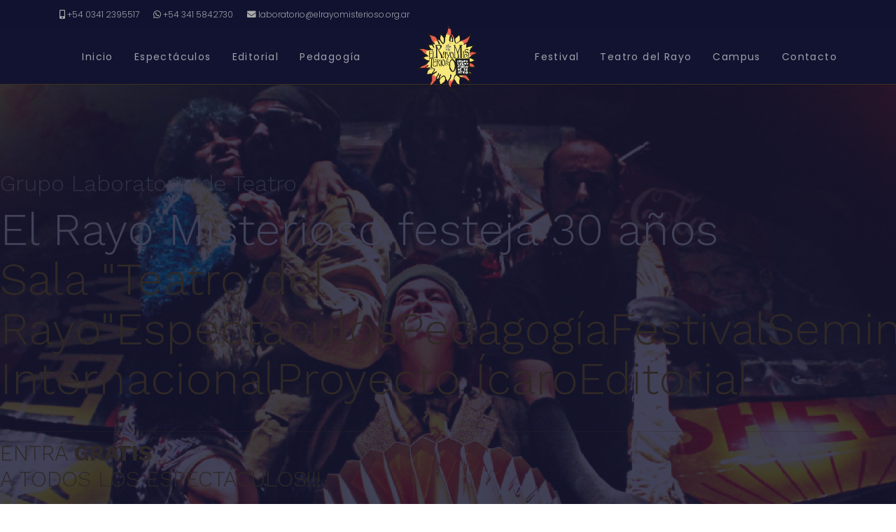

--- FILE ---
content_type: text/html; charset=utf-8
request_url: https://elrayomisterioso.org.ar/index.php/es/inicio-bottom
body_size: 22329
content:

<!doctype html>
<html prefix="og: http://ogp.me/ns#" lang="es-es" dir="ltr">
    <head>
        <meta charset="utf-8">
        <meta name="viewport" content="width=device-width, initial-scale=1, shrink-to-fit=no">
        <link rel="canonical" href="https://elrayomisterioso.org.ar/index.php/es/inicio-bottom">
        <base href="https://elrayomisterioso.org.ar/index.php/es/inicio-bottom" />
	<meta http-equiv="content-type" content="text/html; charset=utf-8" />
	<meta name="generator" content="Joomla! - Open Source Content Management" />
	<title>Inicio</title>
	<link href="/images/logo.png" rel="shortcut icon" type="image/vnd.microsoft.icon" />
	<link href="https://cdn.jsdelivr.net/npm/simple-line-icons@2.4.1/css/simple-line-icons.css" rel="stylesheet" type="text/css" />
	<link href="/components/com_k2/css/k2.css?v=2.10.3&b=20200429" rel="stylesheet" type="text/css" />
	<link href="/components/com_sppagebuilder/assets/css/font-awesome-5.min.css" rel="stylesheet" type="text/css" />
	<link href="/components/com_sppagebuilder/assets/css/font-awesome-v4-shims.css" rel="stylesheet" type="text/css" />
	<link href="/components/com_sppagebuilder/assets/css/animate.min.css" rel="stylesheet" type="text/css" />
	<link href="/components/com_sppagebuilder/assets/css/sppagebuilder.css" rel="stylesheet" type="text/css" />
	<link href="/components/com_sppagebuilder/assets/css/sppagecontainer.css" rel="stylesheet" type="text/css" />
	<link href="/components/com_sppagebuilder/assets/css/magnific-popup.css" rel="stylesheet" type="text/css" />
	<link href="https://elrayomisterioso.org.ar//templates/shaper_wayne_corp/css/owl.carousel.css" rel="stylesheet" type="text/css" />
	<link href="//fonts.googleapis.com/css?family=Poppins:100,100italic,200,200italic,300,300italic,400,400italic,500,500italic,600,600italic,700,700italic,800,800italic,900,900italic&display=swap" rel="stylesheet" type="text/css" />
	<link href="//fonts.googleapis.com/css?family=Poppins:100,100i,300,300i,400,400i,500,500i,700,700i,900,900i&amp;display=swap" rel="stylesheet" type="text/css" />
	<link href="//fonts.googleapis.com/css?family=Work+Sans:100,100i,300,300i,400,400i,500,500i,700,700i,900,900i&amp;display=swap" rel="stylesheet" type="text/css" />
	<link href="//fonts.googleapis.com/css?family=Work+Sans:100,100i,300,300i,400,400i,500,500i,700,700i,900,900i&amp;display=swap&amp;subset=latin" rel="stylesheet" type="text/css" />
	<link href="/templates/shaper_wayne_corp/css/bootstrap.min.css" rel="stylesheet" type="text/css" />
	<link href="/templates/shaper_wayne_corp/css/font-awesome.min.css" rel="stylesheet" type="text/css" />
	<link href="/templates/shaper_wayne_corp/css/fa-v4-shims.css" rel="stylesheet" type="text/css" />
	<link href="/templates/shaper_wayne_corp/css/template.css" rel="stylesheet" type="text/css" />
	<link href="/templates/shaper_wayne_corp/css/presets/preset1.css" rel="stylesheet" type="text/css" />
	<style type="text/css">
.sp-page-builder .page-content #section-id-1542709301800{height:100vh;color:#fff;background-image:url(/images/2022/07/05/nuevo-afiche-lod-rgb.jpg);background-repeat:no-repeat;background-size:cover;background-attachment:fixed;background-position:50% 50%;}#column-id-1542709301799{box-shadow:0 0 0 0 #fff;}#sppb-addon-1542709861050 {color:rgba(255, 255, 255, 0.6);box-shadow:0 0 0 0 #ffffff;}#sppb-addon-1542709861050 .sppb-addon-title {font-size:32px;line-height:42px;}@media (min-width:768px) and (max-width:991px) {#sppb-addon-wrapper-1542709861050 {margin-top:0;margin-right:0;margin-bottom:20px;margin-left:0;}}@media (max-width:767px) {#sppb-addon-1542709861050 .sppb-addon-title {font-size:18px;line-height:18px;}#sppb-addon-wrapper-1542709861050 {margin-top:0;margin-right:0;margin-bottom:10px;margin-left:0;}}#sppb-addon-1542709861050 h1.sppb-addon-title {margin:0px 0px 10px 0px; text-transform:none; padding:0px 0px 0px 0px; }@media (max-width:767px) {#sppb-addon-1542709861050 h1.sppb-addon-title {margin:0px 0px 0px 0px; }}#sppb-addon-wrapper-1542867181995 {margin:0 0 30px 0;}#sppb-addon-1542867181995 {box-shadow:0 0 0 0 #ffffff;}@media (min-width:768px) and (max-width:991px) {#sppb-addon-wrapper-1542867181995 {margin-top:0;margin-right:0;margin-bottom:20px;margin-left:0;}}@media (max-width:767px) {#sppb-addon-wrapper-1542867181995 {margin-top:0;margin-right:0;margin-bottom:10px;margin-left:0;}}#sppb-addon-1542867181995 .sppb-addon-title {color:#ffff;font-size:64px;line-height:71px;font-weight:300;}@media (min-width:768px) and (max-width:991px) {#sppb-addon-1542867181995 .sppb-addon-title {margin: ;padding: ;}}@media (max-width:767px) {#sppb-addon-1542867181995 .sppb-addon-title {margin: ;padding: ;font-size:30px;line-height:40px;}}.sp-page-builder .page-content #section-id-1609188363364{padding-top:2px;padding-right:0px;padding-bottom:1px;padding-left:0px;margin-top:-225px;margin-right:0px;margin-bottom:30px;margin-left:0px;color:#fff;}@media (max-width:767px) { .sp-page-builder .page-content #section-id-1609188363364{padding-top:17px;padding-right:0px;padding-bottom:0px;padding-left:0px;margin-top:-255px;margin-right:0px;margin-bottom:0px;margin-left:0px;} }#column-id-1609188363365{box-shadow:0 0 0 0 #fff;}#sppb-addon-wrapper-1609188363367 {margin:10px 0 0 0;width:100%;}#sppb-addon-1609188363367 {box-shadow:0 0 0 0 #ffffff;}#sppb-addon-1609188363367 .sppb-addon-title {font-size:31px;}@media (max-width:767px) {#sppb-addon-1609188363367 .sppb-addon-title {font-size:20px;line-height:20px;line-height:30px;}#sppb-addon-wrapper-1609188363367 {width:100%;margin-top:0px;margin-right:0px;margin-bottom:16px;margin-left:0px;}}#sppb-addon-1609188363367 h3.sppb-addon-title {margin:0px 0px 0px 0px; text-transform:none; padding:0px 0px 10px 0px; }#column-id-1609188363368{box-shadow:0 0 0 0 #fff;}#sppb-addon-wrapper-1721253076455 {margin:10px 0 0 0;width:100%;}#sppb-addon-1721253076455 {box-shadow:0 0 0 0 #ffffff;}#sppb-addon-1721253076455 .sppb-addon-title {font-size:31px;}@media (max-width:767px) {#sppb-addon-1721253076455 .sppb-addon-title {font-size:20px;line-height:20px;line-height:30px;}#sppb-addon-wrapper-1721253076455 {width:100%;margin-top:0px;margin-right:0px;margin-bottom:16px;margin-left:0px;}}#sppb-addon-1721253076455 h3.sppb-addon-title {margin:0px 0px 0px 0px; text-transform:none; padding:0px 0px 10px 0px; }#sppb-addon-wrapper-1721253076471 {margin:10px 0 0 0;width:100%;}#sppb-addon-1721253076471 {box-shadow:0 0 0 0 #ffffff;}#sppb-addon-1721253076471 .sppb-addon-title {font-size:31px;}@media (max-width:767px) {#sppb-addon-1721253076471 .sppb-addon-title {font-size:20px;line-height:20px;line-height:30px;}#sppb-addon-wrapper-1721253076471 {width:100%;margin-top:0px;margin-right:0px;margin-bottom:16px;margin-left:0px;}}#sppb-addon-1721253076471 h3.sppb-addon-title {margin:0px 0px 0px 0px; text-transform:none; padding:0px 0px 10px 0px; }#sppb-addon-wrapper-1609591959125 {margin:0px 0px 30px 0px;}#sppb-addon-1609591959125 {box-shadow:0 0 0 0 #ffffff;}@media (min-width:768px) and (max-width:991px) {#sppb-addon-wrapper-1609591959125 {margin-top:0px;margin-right:0px;margin-bottom:20px;margin-left:0px;}}@media (max-width:767px) {#sppb-addon-wrapper-1609591959125 {margin-top:0px;margin-right:0px;margin-bottom:10px;margin-left:0px;}}.sp-page-builder .page-content #section-id-1650566555814{padding:77px 0px 2px 0px;margin:0px 0px 0px 0px;box-shadow:0 0 0 0 #ffffff;}#column-id-1650566555813{box-shadow:0 0 0 0 #fff;}.sp-page-builder .page-content #section-id-1542887700588{padding-top:0px;padding-right:0px;padding-bottom:1px;padding-left:0px;margin-top:0px;margin-right:0px;margin-bottom:0px;margin-left:0px;background-color:#E3E6EC;border-width:1px;border-color:#c7a24f;}@media (max-width:767px) { .sp-page-builder .page-content #section-id-1542887700588{padding-top:50px;padding-right:0px;padding-bottom:30px;padding-left:0px;} }#column-id-1542887700587{box-shadow:0 0 0 0 #fff;}#column-wrap-id-1542887700587{margin-top:40px;margin-right:0px;margin-bottom:0px;margin-left:0px;}#sppb-addon-wrapper-1723478985228 {margin:0px 0px 30px 0px;}#sppb-addon-1723478985228 {box-shadow:0 0 0 0 #ffffff;}@media (min-width:768px) and (max-width:991px) {#sppb-addon-wrapper-1723478985228 {margin-top:0px;margin-right:0px;margin-bottom:20px;margin-left:0px;}}@media (max-width:767px) {#sppb-addon-wrapper-1723478985228 {margin-top:0px;margin-right:0px;margin-bottom:10px;margin-left:0px;}}#sppb-addon-1723478985228 .sppb-addon-image-content .sppb-content-holder{padding-top:120px;padding-right:0;padding-bottom:120px;padding-left:50px;}@media (min-width:768px) and (max-width:991px) {#sppb-addon-1723478985228 .sppb-addon-image-content .sppb-content-holder{padding-top:80px;padding-right:0;padding-bottom:80px;padding-left:40px;}}@media (max-width:767px) {#sppb-addon-1723478985228 .sppb-addon-image-content .sppb-content-holder{padding-top:20px;padding-right:0;padding-bottom:40px;padding-left:0px;}}#sppb-addon-1542967390544 {box-shadow:0 0 0 0 #ffffff;}@media (max-width:767px) {#sppb-addon-wrapper-1542967390544 {margin-top:0px;margin-right:15px;margin-bottom:0px;margin-left:15px;}}#sppb-addon-1542967390544 a{font-weight:400;}.sp-page-builder .page-content #section-id-1650566555809{padding-top:4px;padding-right:0px;padding-bottom:30px;padding-left:0px;margin-top:80px;margin-right:0px;margin-bottom:0px;margin-left:0px;}@media (max-width:767px) { .sp-page-builder .page-content #section-id-1650566555809{padding-top:0px;padding-right:0px;padding-bottom:40px;padding-left:0px;margin-top:40px;margin-right:0px;margin-bottom:0px;margin-left:0px;} }#column-id-1650566555878{padding-top:10px;box-shadow:0 0 0 0 #fff;}#sppb-addon-wrapper-1721754567782 {margin:0px 0px 30px 0px;}#sppb-addon-1721754567782 {box-shadow:0 0 0 0 #ffffff;}@media (min-width:768px) and (max-width:991px) {#sppb-addon-wrapper-1721754567782 {margin-top:0px;margin-right:0px;margin-bottom:20px;margin-left:0px;}}@media (max-width:767px) {#sppb-addon-wrapper-1721754567782 {margin-top:0px;margin-right:0px;margin-bottom:10px;margin-left:0px;}}#column-id-1650566555880{padding-top:0px;padding-right:0px;padding-bottom:0px;padding-left:30px;box-shadow:0 0 0 0 #fff;}@media (min-width:768px) and (max-width:991px) { #column-id-1650566555880{padding-top:0px;padding-right:0px;padding-bottom:0px;padding-left:0px;} }@media (max-width:767px) { #column-id-1650566555880{padding-top:20px;padding-right:0px;padding-bottom:0px;padding-left:0px;} }#sppb-addon-1650566555881 {box-shadow:0 0 0 0 #ffffff;}#sppb-addon-1650566555881 .sppb-addon-title {letter-spacing:1px;}#sppb-addon-1650566555881 h2.sppb-addon-title {margin:0px 0px 10px 0px; text-transform:none; padding:0px 0px 0px 0px; }#sppb-addon-wrapper-1650566555882 {width:80%;}#sppb-addon-1650566555882 {box-shadow:0 0 0 0 #ffffff;}@media (max-width:767px) {#sppb-addon-wrapper-1650566555882 {width:100%;}}#sppb-addon-1650566555882 h3.sppb-addon-title {margin:0px 0px 0px 0px; text-transform:none; padding:0px 0px 0px 0px; }#sppb-addon-1650566555883 {box-shadow:0 0 0 0 #ffffff;}#sppb-addon-1650566555883 .sppb-divider {margin-top:22px;margin-bottom:12px;border-bottom-width:1px;border-bottom-style:solid;border-bottom-color:#cccccc;}@media (min-width:768px) and (max-width:991px) {#sppb-addon-1650566555883 .sppb-divider {margin-top:20px;margin-bottom:20px;}}@media (max-width:767px) {#sppb-addon-1650566555883 .sppb-divider {margin-top:10px;margin-bottom:10px;}}#sppb-addon-wrapper-1650566555884 {margin:0px 0px 20px 0px;}#sppb-addon-1650566555884 {box-shadow:0 0 0 0 #ffffff;}#sppb-addon-1650566555884 .sppb-addon-content { font-family:"Poppins"; }#sppb-addon-1650566555884{ font-size:16px;font-weight:300;line-height:26px; }@media (max-width:767px) {#sppb-addon-1650566555884{ font-size:14px;line-height:24px; }}#sppb-addon-wrapper-1650566555885 {margin:0px 0px 30px 0px;}#sppb-addon-1650566555885 {box-shadow:0px 0px 0px 0px #ffffff;}@media (min-width:768px) and (max-width:991px) {#sppb-addon-wrapper-1650566555885 {margin-top:0px;margin-right:0px;margin-bottom:20px;margin-left:0px;}}@media (max-width:767px) {#sppb-addon-wrapper-1650566555885 {margin-top:0px;margin-right:0px;margin-bottom:10px;margin-left:0px;}}#sppb-addon-1650566555885 .sppb-addon-content {margin:-5px;}#sppb-addon-1650566555885 .sppb-addon-content .sppb-btn {margin:5px;}#sppb-addon-1650566555885 #btn-1650566555885.sppb-btn-link { padding:0 0 px 0;text-decoration:none;border-radius:0;}#sppb-addon-1650566555885 #btn-1650566555886.sppb-btn-link { padding:0 0 px 0;text-decoration:none;border-radius:0;}#sppb-addon-1650566555885 #btn-1650566555887.sppb-btn-link { padding:0 0 px 0;text-decoration:none;border-radius:0;}.sp-page-builder .page-content #section-id-1650566555812{padding-top:80px;padding-right:0px;padding-bottom:28px;padding-left:0px;margin-top:0px;margin-right:0px;margin-bottom:0px;margin-left:0px;background-image:url(/images/2018/11/21/line-pattern.png);background-repeat:repeat;background-size:inherit;background-position:50% 50%;}@media (max-width:767px) { .sp-page-builder .page-content #section-id-1650566555812{padding-top:50px;padding-right:0px;padding-bottom:40px;padding-left:0px;} }#column-id-1650566555892{box-shadow:0 0 0 0 #fff;}#sppb-addon-1650566555888 {color:#a67c00;box-shadow:0 0 0 0 #ffffff;}#sppb-addon-1650566555888 .sppb-addon-title {letter-spacing:1px;}#sppb-addon-1650566555888 h2.sppb-addon-title {margin:0px 0px 10px 0px; text-transform:none; padding:0px 0px 0px 0px; }#sppb-addon-1650566555889 {box-shadow:0 0 0 0 #ffffff;}@media (min-width:768px) and (max-width:991px) {#sppb-addon-wrapper-1650566555889 {margin-top:0px;margin-right:0px;margin-bottom:15px;margin-left:0px;}}@media (max-width:767px) {#sppb-addon-1650566555889 .sppb-addon-title {font-size:25px;line-height:25px;line-height:35px;}#sppb-addon-wrapper-1650566555889 {margin-top:0px;margin-right:0px;margin-bottom:15px;margin-left:0px;}}#sppb-addon-1650566555889 h3.sppb-addon-title {margin:0px 0px 0px 0px; text-transform:none; padding:0px 0px 0px 0px; }#sppb-addon-1650566555893 {box-shadow:0 0 0 0 #ffffff;}#sppb-addon-1650566555893 .sppb-divider {margin-top:22px;margin-bottom:75px;border-bottom-width:1px;border-bottom-style:solid;border-bottom-color:#cccccc;}@media (min-width:768px) and (max-width:991px) {#sppb-addon-1650566555893 .sppb-divider {margin-top:20px;margin-bottom:20px;}}@media (max-width:767px) {#sppb-addon-1650566555893 .sppb-divider {margin-top:10px;margin-bottom:10px;}}#sppb-addon-wrapper-1650566555891 {margin:0px 0px 0px 0px;}#sppb-addon-1650566555891 {box-shadow:0 0 0 0 #ffffff;}#sppb-addon-1650566555891 .sppb-addon-content { font-family:"Poppins"; }#sppb-addon-1650566555891{ font-size:16px;font-weight:400;line-height:26px; }@media (max-width:767px) {#sppb-addon-1650566555891{ font-size:14px;line-height:24px; }}#sppb-addon-1721755024315 {box-shadow:0 0 0 0 #ffffff;}#sppb-addon-1721755024315 .sppb-divider {margin-top:22px;margin-bottom:75px;border-bottom-width:1px;border-bottom-style:solid;border-bottom-color:#cccccc;}@media (min-width:768px) and (max-width:991px) {#sppb-addon-1721755024315 .sppb-divider {margin-top:20px;margin-bottom:20px;}}@media (max-width:767px) {#sppb-addon-1721755024315 .sppb-divider {margin-top:10px;margin-bottom:10px;}}#column-id-1650566555887{box-shadow:0 0 0 0 #fff;}.sp-page-builder .page-content #section-id-1722199672094{padding:50px 0px 50px 0px;margin:0px 0px 0px 0px;box-shadow:0 0 0 0 #ffffff;}#column-id-1722199672091{box-shadow:0 0 0 0 #fff;}#sppb-addon-wrapper-1650566555895 {margin:0 0 30px 0;}#sppb-addon-1650566555895 {box-shadow:0 0 0 0 #ffffff;}#sppb-addon-1650566555895 .sppb-addon-title {font-size:16px;line-height:22px;font-weight:500;}@media (min-width:768px) and (max-width:991px) {#sppb-addon-wrapper-1650566555895 {margin-top:0;margin-right:0;margin-bottom:20px;margin-left:0;}}@media (max-width:767px) {#sppb-addon-wrapper-1650566555895 {margin-top:0;margin-right:0;margin-bottom:10px;margin-left:0;}}#sppb-addon-1650566555895 .sppb-addon-text {font-size:16px;line-height:26px;}@media (max-width:767px) {#sppb-addon-1650566555895 .sppb-addon-text {font-size:14px;line-height:22px;}}#sppb-addon-1650566555895 .sppb-img-container {display:block;}@media (min-width:768px) and (max-width:991px) {#sppb-addon-1650566555895 .sppb-media .sppb-media-body {width:auto;}}@media (max-width:767px) {#sppb-addon-1650566555895 .sppb-media .sppb-media-body {width:auto;}}#sppb-addon-1650566555895{transition:.3s;}#sppb-addon-1650566555895:hover{box-shadow:0px 0px 0px 0px #ffffff;}#sppb-addon-wrapper-1650566555897 {margin:0 0 30px 0;}#sppb-addon-1650566555897 {box-shadow:0 0 0 0 #ffffff;}#sppb-addon-1650566555897 .sppb-addon-title {font-size:16px;line-height:22px;font-weight:500;}@media (min-width:768px) and (max-width:991px) {#sppb-addon-wrapper-1650566555897 {margin-top:0;margin-right:0;margin-bottom:20px;margin-left:0;}}@media (max-width:767px) {#sppb-addon-wrapper-1650566555897 {margin-top:0;margin-right:0;margin-bottom:10px;margin-left:0;}}#sppb-addon-1650566555897 .sppb-addon-text {font-size:16px;line-height:26px;}@media (max-width:767px) {#sppb-addon-1650566555897 .sppb-addon-text {font-size:14px;line-height:22px;}}#sppb-addon-1650566555897 .sppb-img-container {display:block;}@media (min-width:768px) and (max-width:991px) {#sppb-addon-1650566555897 .sppb-media .sppb-media-body {width:auto;}}@media (max-width:767px) {#sppb-addon-1650566555897 .sppb-media .sppb-media-body {width:auto;}}#sppb-addon-1650566555897{transition:.3s;}#sppb-addon-1650566555897:hover{box-shadow:0 0 0 0 #ffffff;}#column-id-1722199672092{box-shadow:0 0 0 0 #fff;}#sppb-addon-wrapper-1650566555902 {margin:0 0 30px 0;}#sppb-addon-1650566555902 {box-shadow:0 0 0 0 #ffffff;}#sppb-addon-1650566555902 .sppb-addon-title {margin-top:0px;margin-bottom:0px;font-size:16px;line-height:22px;font-weight:500;}@media (min-width:768px) and (max-width:991px) {#sppb-addon-wrapper-1650566555902 {margin-top:0;margin-right:0;margin-bottom:20px;margin-left:0;}}@media (max-width:767px) {#sppb-addon-wrapper-1650566555902 {margin-top:0;margin-right:0;margin-bottom:10px;margin-left:0;}}#sppb-addon-1650566555902 .sppb-addon-text {font-size:16px;line-height:26px;}@media (max-width:767px) {#sppb-addon-1650566555902 .sppb-addon-text {font-size:14px;line-height:22px;}}#sppb-addon-1650566555902 .sppb-img-container {display:block;}@media (min-width:768px) and (max-width:991px) {#sppb-addon-1650566555902 .sppb-media .sppb-media-body {width:auto;}}@media (max-width:767px) {#sppb-addon-1650566555902 .sppb-media .sppb-media-body {width:auto;}}#sppb-addon-1650566555902{transition:.3s;}#sppb-addon-1650566555902:hover{box-shadow:0 0 0 0 #ffffff;}#sppb-addon-wrapper-1650566555900 {margin:0 0 30px 0;}#sppb-addon-1650566555900 {box-shadow:0 0 0 0 #ffffff;}#sppb-addon-1650566555900 .sppb-addon-title {margin-top:0px;margin-bottom:0px;font-size:16px;line-height:22px;font-weight:500;}@media (min-width:768px) and (max-width:991px) {#sppb-addon-wrapper-1650566555900 {margin-top:0;margin-right:0;margin-bottom:20px;margin-left:0;}}@media (max-width:767px) {#sppb-addon-wrapper-1650566555900 {margin-top:0;margin-right:0;margin-bottom:10px;margin-left:0;}}#sppb-addon-1650566555900 .sppb-addon-text {font-size:16px;line-height:26px;}@media (max-width:767px) {#sppb-addon-1650566555900 .sppb-addon-text {font-size:14px;line-height:22px;}}#sppb-addon-1650566555900 .sppb-img-container {display:block;}@media (min-width:768px) and (max-width:991px) {#sppb-addon-1650566555900 .sppb-media .sppb-media-body {width:auto;}}@media (max-width:767px) {#sppb-addon-1650566555900 .sppb-media .sppb-media-body {width:auto;}}#sppb-addon-1650566555900{transition:.3s;}#sppb-addon-1650566555900:hover{box-shadow:0 0 0 0 #ffffff;}#column-id-1722199672093{box-shadow:0 0 0 0 #fff;}#sppb-addon-wrapper-1650566555899 {margin:0 0 30px 0;}#sppb-addon-1650566555899 {box-shadow:0 0 0 0 #ffffff;}#sppb-addon-1650566555899 .sppb-addon-title {font-size:16px;line-height:22px;font-weight:500;}@media (min-width:768px) and (max-width:991px) {#sppb-addon-wrapper-1650566555899 {margin-top:0;margin-right:0;margin-bottom:20px;margin-left:0;}}@media (max-width:767px) {#sppb-addon-wrapper-1650566555899 {margin-top:0;margin-right:0;margin-bottom:10px;margin-left:0;}}#sppb-addon-1650566555899 .sppb-addon-text {font-size:16px;line-height:26px;}@media (max-width:767px) {#sppb-addon-1650566555899 .sppb-addon-text {font-size:14px;line-height:22px;}}#sppb-addon-1650566555899 .sppb-img-container {display:block;}@media (min-width:768px) and (max-width:991px) {#sppb-addon-1650566555899 .sppb-media .sppb-media-body {width:auto;}}@media (max-width:767px) {#sppb-addon-1650566555899 .sppb-media .sppb-media-body {width:auto;}}#sppb-addon-1650566555899{transition:.3s;}#sppb-addon-1650566555899:hover{box-shadow:0 0 0 0 #ffffff;}#sppb-addon-wrapper-1650566555903 {margin:0 0 30px 0;}#sppb-addon-1650566555903 {box-shadow:0 0 0 0 #ffffff;}#sppb-addon-1650566555903 .sppb-addon-title {font-size:16px;line-height:22px;font-weight:500;}@media (min-width:768px) and (max-width:991px) {#sppb-addon-wrapper-1650566555903 {margin-top:0;margin-right:0;margin-bottom:20px;margin-left:0;}}@media (max-width:767px) {#sppb-addon-wrapper-1650566555903 {margin-top:0;margin-right:0;margin-bottom:10px;margin-left:0;}}#sppb-addon-1650566555903 .sppb-addon-text {font-size:16px;line-height:26px;}@media (max-width:767px) {#sppb-addon-1650566555903 .sppb-addon-text {font-size:14px;line-height:22px;}}#sppb-addon-1650566555903 .sppb-img-container {display:block;}@media (min-width:768px) and (max-width:991px) {#sppb-addon-1650566555903 .sppb-media .sppb-media-body {width:auto;}}@media (max-width:767px) {#sppb-addon-1650566555903 .sppb-media .sppb-media-body {width:auto;}}#sppb-addon-1650566555903{transition:.3s;}#sppb-addon-1650566555903:hover{box-shadow:0 0 0 0 #ffffff;}.sp-page-builder .page-content #section-id-1650566555794{padding-top:80px;padding-right:0px;padding-bottom:80px;padding-left:0px;margin-top:0px;margin-right:0px;margin-bottom:0px;margin-left:0px;color:#fff;}@media (max-width:767px) { .sp-page-builder .page-content #section-id-1650566555794{padding-top:30px;padding-right:0px;padding-bottom:30px;padding-left:0px;} }#column-id-1650566555809{box-shadow:0 0 0 0 #fff;}#sppb-addon-1650566555810 {box-shadow:0 0 0 0 #ffffff;}@media (min-width:768px) and (max-width:991px) {#sppb-addon-wrapper-1650566555810 {margin-top:0px;margin-right:0px;margin-bottom:20px;margin-left:0px;}}#sppb-addon-1650566555810 .sppb-animated-number {font-size:64px;line-height:64px;}#sppb-addon-1650566555810 .sppb-animated-number-title {font-size:14px;line-height:23px;}@media (min-width:768px) and (max-width:991px) {#sppb-addon-1650566555810 .sppb-animated-number-title {margin:;}}@media (max-width:767px) {#sppb-addon-1650566555810 .sppb-animated-number {font-size:40px;line-height:64px;}#sppb-addon-1650566555810 .sppb-animated-number-title {margin:0px 0px 0px 0px;}}#column-id-1650566555811{box-shadow:0 0 0 0 #fff;}#sppb-addon-1650566555812 {box-shadow:0 0 0 0 #ffffff;}#sppb-addon-1650566555812 .sppb-divider {margin-top:1px;margin-bottom:1px;width:1px;border-bottom-width:100px;border-bottom-style:solid;border-bottom-color:#eeeeee;}#sppb-addon-1650566555812 .divider-position {text-align:center;}@media (min-width:768px) and (max-width:991px) {#sppb-addon-1650566555812 .sppb-divider {margin-bottom:20px;width:1px;}}@media (max-width:767px) {#sppb-addon-1650566555812 .sppb-divider {margin-bottom:20px;}}#column-id-1650566555813{box-shadow:0 0 0 0 #fff;}#sppb-addon-1650566555814 {box-shadow:0 0 0 0 #ffffff;}@media (min-width:768px) and (max-width:991px) {#sppb-addon-wrapper-1650566555814 {margin-top:0px;margin-right:0px;margin-bottom:20px;margin-left:0px;}}#sppb-addon-1650566555814 .sppb-animated-number {font-size:64px;line-height:64px;}#sppb-addon-1650566555814 .sppb-animated-number-title {font-size:14px;line-height:23px;}@media (min-width:768px) and (max-width:991px) {#sppb-addon-1650566555814 .sppb-animated-number-title {margin:;}}@media (max-width:767px) {#sppb-addon-1650566555814 .sppb-animated-number {font-size:40px;line-height:64px;}#sppb-addon-1650566555814 .sppb-animated-number-title {margin:0px 0px 0px 0px;}}#column-id-1650566555815{box-shadow:0 0 0 0 #fff;}#sppb-addon-1650566555816 {box-shadow:0 0 0 0 #ffffff;}#sppb-addon-1650566555816 .sppb-divider {margin-top:1px;margin-bottom:1px;width:1px;border-bottom-width:100px;border-bottom-style:solid;border-bottom-color:#eeeeee;}#sppb-addon-1650566555816 .divider-position {text-align:center;}#column-id-1650566555817{box-shadow:0 0 0 0 #fff;}#sppb-addon-1650566555818 {box-shadow:0 0 0 0 #ffffff;}#sppb-addon-1650566555818 .sppb-animated-number {font-size:64px;line-height:64px;}#sppb-addon-1650566555818 .sppb-animated-number-title {font-size:14px;line-height:23px;}@media (min-width:768px) and (max-width:991px) {#sppb-addon-1650566555818 .sppb-animated-number-title {margin:;}}@media (max-width:767px) {#sppb-addon-1650566555818 .sppb-animated-number {font-size:40px;line-height:64px;}#sppb-addon-1650566555818 .sppb-animated-number-title {margin:0px 0px 0px 0px;}}#column-id-1650566555819{box-shadow:0 0 0 0 #fff;}#sppb-addon-1650566555820 {box-shadow:0 0 0 0 #ffffff;}#sppb-addon-1650566555820 .sppb-divider {margin-top:1px;margin-bottom:1px;width:1px;border-bottom-width:100px;border-bottom-style:solid;border-bottom-color:#eeeeee;}#sppb-addon-1650566555820 .divider-position {text-align:center;}#column-id-1650566555821{box-shadow:0 0 0 0 #fff;}#sppb-addon-1650566555822 {box-shadow:0 0 0 0 #ffffff;}#sppb-addon-1650566555822 .sppb-animated-number {font-size:64px;line-height:64px;}#sppb-addon-1650566555822 .sppb-animated-number-title {font-size:14px;line-height:23px;}@media (min-width:768px) and (max-width:991px) {#sppb-addon-1650566555822 .sppb-animated-number-title {margin:;}}@media (max-width:767px) {#sppb-addon-1650566555822 .sppb-animated-number {font-size:40px;line-height:64px;}#sppb-addon-1650566555822 .sppb-animated-number-title {margin:0px 0px 0px 0px;}}.sp-page-builder .page-content #section-id-1619292600986{padding-top:39px;padding-right:0px;padding-bottom:29px;padding-left:2px;margin-top:0px;margin-right:0px;margin-bottom:0px;margin-left:0px;color:#fff;background-image:url(/images/2021/01/13/muz---el-rayo-misterioso-01.jpg);background-repeat:no-repeat;background-size:cover;background-attachment:fixed;background-position:50% 50%;}@media (max-width:767px) { .sp-page-builder .page-content #section-id-1619292600986{padding-top:30px;padding-right:0px;padding-bottom:30px;padding-left:0px;} }#column-id-1619292600897{padding-top:30px;padding-right:80px;padding-bottom:0px;padding-left:0px;box-shadow:0 0 0 0 #fff;}@media (max-width:767px) { #column-id-1619292600897{padding-top:0px;padding-right:0px;padding-bottom:0px;padding-left:0px;} }#sppb-addon-wrapper-1619292600898 {margin:0 0 0px 0;}#sppb-addon-1619292600898 {color:#ffffff;box-shadow:0 0 0 0 #ffffff;}#sppb-addon-1619292600898 .sppb-addon-title {line-height:52px;font-weight:300;}@media (min-width:768px) and (max-width:991px) {#sppb-addon-wrapper-1619292600898 {margin-top:0;margin-right:0;margin-bottom:0px;margin-left:0;}}@media (max-width:767px) {#sppb-addon-wrapper-1619292600898 {margin-top:0;margin-right:0;margin-bottom:0px;margin-left:0;}}#sppb-addon-1619292600898 h3.sppb-addon-title {margin:0px 0px 0px 0px; text-transform:none; padding:0px 0px 0px 0px; }#sppb-addon-wrapper-1619292600899 {margin:0px 0px 30px 0px;}#sppb-addon-1619292600899 {box-shadow:0 0 0 0 #ffffff;}#sppb-addon-1619292600899 a {color:#000000;}#sppb-addon-1619292600899 a:hover,#sppb-addon-1619292600899 a:focus,#sppb-addon-1619292600899 a:active {color:#ffffff;}@media (min-width:768px) and (max-width:991px) {#sppb-addon-wrapper-1619292600899 {margin-top:0px;margin-right:0px;margin-bottom:20px;margin-left:0px;}}@media (max-width:767px) {#sppb-addon-wrapper-1619292600899 {margin-top:0px;margin-right:0px;margin-bottom:10px;margin-left:0px;}}#sppb-addon-1619292600899 .sppb-btn i {margin:0px 0px 0px 0px;}.sp-page-builder .page-content #section-id-1542973816315{padding-top:26px;padding-right:0px;padding-bottom:0px;padding-left:0px;margin-top:0px;margin-right:0px;margin-bottom:0px;margin-left:0px;background-color:#000000;}@media (max-width:767px) { .sp-page-builder .page-content #section-id-1542973816315{padding-top:50px;padding-right:0px;padding-bottom:0px;padding-left:0px;} }#column-id-1542973816314{box-shadow:0 0 0 0 #fff;}#sppb-addon-1542973816363 {color:#ffffff;box-shadow:0 0 0 0 #ffffff;}#sppb-addon-1542973816363 .sppb-addon-title {letter-spacing:1px;}#sppb-addon-1542973816363 h2.sppb-addon-title {margin:0px 0px 10px 0px; text-transform:none; padding:0px 0px 0px 0px; }#sppb-addon-wrapper-1542973816327 {margin:0px 0px 0px 0px;}#sppb-addon-1542973816327 {color:#ffffff;box-shadow:0 0 0 0 #ffffff;}@media (min-width:768px) and (max-width:991px) {#sppb-addon-wrapper-1542973816327 {margin-top:0px;margin-right:0px;margin-bottom:15px;margin-left:0px;}}@media (max-width:767px) {#sppb-addon-1542973816327 .sppb-addon-title {font-size:25px;line-height:25px;line-height:35px;}#sppb-addon-wrapper-1542973816327 {margin-top:0px;margin-right:0px;margin-bottom:15px;margin-left:0px;}}#sppb-addon-1542973816327 h3.sppb-addon-title {margin:0px 0px 0px 0px; text-transform:none; padding:0px 0px 0px 0px; }#sppb-addon-1543584514107 {box-shadow:0 0 0 0 #ffffff;}#sppb-addon-1543584514107 .sppb-divider {margin-top:11px;margin-bottom:11px;width:285px;border-bottom-width:1px;border-bottom-style:solid;border-bottom-color:#cccccc;}#sppb-addon-1543584514107 .divider-position {text-align:left;}@media (min-width:768px) and (max-width:991px) {#sppb-addon-1543584514107 .sppb-divider {margin-top:20px;margin-bottom:20px;}}@media (max-width:767px) {#sppb-addon-1543584514107 .sppb-divider {margin-top:10px;margin-bottom:10px;}}#sppb-addon-wrapper-1542864028501 {margin:0px 0px 20px 0px;}#sppb-addon-1542864028501 {color:#ffffff;box-shadow:0 0 0 0 #ffffff;}#sppb-addon-1542864028501 .sppb-addon-content { font-family:"Poppins"; }#sppb-addon-1542864028501{ font-size:16px;font-weight:300;line-height:26px; }@media (max-width:767px) {#sppb-addon-1542864028501{ font-size:14px;line-height:24px; }}#column-id-1542973816318{box-shadow:0 0 0 0 #fff;}#sppb-addon-wrapper-1619469701113 {margin:0px 0px 30px 0px;}#sppb-addon-1619469701113 {box-shadow:0 0 0 0 #ffffff;}@media (min-width:768px) and (max-width:991px) {#sppb-addon-wrapper-1619469701113 {margin-top:0px;margin-right:0px;margin-bottom:20px;margin-left:0px;}}@media (max-width:767px) {#sppb-addon-wrapper-1619469701113 {margin-top:0px;margin-right:0px;margin-bottom:10px;margin-left:0px;}}.sp-page-builder .page-content #section-id-1542977082334{padding-top:0px;padding-right:0px;padding-bottom:50px;padding-left:0px;margin-top:0px;margin-right:0px;margin-bottom:0px;margin-left:0px;background-color:#000000;}@media (max-width:767px) { .sp-page-builder .page-content #section-id-1542977082334{padding-top:0px;padding-right:0px;padding-bottom:50px;padding-left:0px;} }#column-id-1542977082333{box-shadow:0 0 0 0 #fff;}#sppb-addon-wrapper-1619292601134 {margin:0px 0px 30px 0px;}#sppb-addon-1619292601134 {box-shadow:0 0 0 0 #ffffff;}@media (min-width:768px) and (max-width:991px) {#sppb-addon-wrapper-1619292601134 {margin-top:0px;margin-right:0px;margin-bottom:20px;margin-left:0px;}}@media (max-width:767px) {#sppb-addon-wrapper-1619292601134 {margin-top:0px;margin-right:0px;margin-bottom:10px;margin-left:0px;}}#column-id-1542977082335{box-shadow:0 0 0 0 #fff;}#sppb-addon-wrapper-1619299315426 {margin:0px 0px 30px 0px;}#sppb-addon-1619299315426 {box-shadow:0 0 0 0 #ffffff;}@media (min-width:768px) and (max-width:991px) {#sppb-addon-wrapper-1619299315426 {margin-top:0px;margin-right:0px;margin-bottom:20px;margin-left:0px;}}@media (max-width:767px) {#sppb-addon-wrapper-1619299315426 {margin-top:0px;margin-right:0px;margin-bottom:10px;margin-left:0px;}}#column-id-1542977082336{border-width:01px;border-style:solid;border-radius:3px;box-shadow:0 0 0 0 #fff;}#sppb-addon-wrapper-1542977082339 {margin:0 0 30px 0;}#sppb-addon-1542977082339 {box-shadow:0 0 0 0 #ffffff;}#sppb-addon-1542977082339 a {color:#ffffff;}#sppb-addon-1542977082339 a:hover,#sppb-addon-1542977082339 a:focus,#sppb-addon-1542977082339 a:active {color:#f3e144;}@media (min-width:768px) and (max-width:991px) {#sppb-addon-wrapper-1542977082339 {margin-top:0;margin-right:0;margin-bottom:20px;margin-left:0;}}@media (max-width:767px) {#sppb-addon-wrapper-1542977082339 {margin-top:20px;margin-right:20px;margin-bottom:20px;margin-left:20px;}}#sppb-addon-1542977082339 #btn-1542977082339.sppb-btn-link { padding:0 0 px 0;text-decoration:none;border-radius:0;}#sppb-addon-1542977082339 .sppb-btn i {margin:0px 0px 0px 10px;}.sp-page-builder .page-content #section-id-1619292600995{padding-top:52px;padding-right:0px;padding-bottom:28px;padding-left:0px;margin-top:0px;margin-right:0px;margin-bottom:0px;margin-left:0px;background-image:url(/images/2018/11/21/line-pattern.png);background-repeat:repeat;background-size:inherit;background-position:50% 50%;}@media (max-width:767px) { .sp-page-builder .page-content #section-id-1619292600995{padding-top:50px;padding-right:0px;padding-bottom:40px;padding-left:0px;} }#column-id-1619292600901{box-shadow:0 0 0 0 #fff;}#sppb-addon-1542887700257 {color:#a67c00;box-shadow:0 0 0 0 #ffffff;}#sppb-addon-1542887700257 .sppb-addon-title {letter-spacing:1px;}#sppb-addon-1542887700257 h2.sppb-addon-title {margin:0px 0px 10px 0px; text-transform:none; padding:0px 0px 0px 0px; }#sppb-addon-wrapper-1542973816366 {margin:0px 0px 0 0px;width:60%;}#sppb-addon-1542973816366 {color:#000000;box-shadow:0 0 0 0 #ffffff;}@media (min-width:768px) and (max-width:991px) {#sppb-addon-wrapper-1542973816366 {width:70%;margin-top:0px;margin-right:0px;margin-bottom:30px;margin-left:0px;}}@media (max-width:767px) {#sppb-addon-1542973816366 .sppb-addon-title {font-size:25px;line-height:25px;line-height:35px;}#sppb-addon-wrapper-1542973816366 {width:100%;margin-top:0px;margin-right:0px;margin-bottom:15px;margin-left:0px;}}#sppb-addon-1542973816366 h3.sppb-addon-title {margin:0px 0px 0px 0px; text-transform:none; padding:0px 0px 0px 0px; }#column-id-1619292601016{box-shadow:0 0 0 0 #fff;}#sppb-addon-1542974386954 {box-shadow:0 0 0 0 #ffffff;}#sppb-addon-1542974386954 a {color:#000000;}#sppb-addon-1542974386954 a:hover,#sppb-addon-1542974386954 a:focus,#sppb-addon-1542974386954 a:active {color:#ffffff;}#sppb-addon-1542974386954 .sppb-optin-form-icon {font-size:82px;}.sppb-optin-form-popup-wrap > #sppb-addon-1542974386954 {width:600px;}#sppb-addon-1542974386954 .sppb-optin-form input {background-color:#ffffff;color:#8c8c8c;border-color:#000000;border-radius:px;padding:22px 15px 22px 30px;}#sppb-addon-1542974386954 .sppb-optin-form input::placeholder {color:#8c8c8c;opacity:1;}#sppb-addon-1542974386954 .sppb-btn-custom {font-size:px;}.wayne-corp-service-box .sppb-media .sppb-addon-title, .hero-feature-list .sppb-addon-title.sppb-feature-box-title{font-family: 'Poppins', sans-serif;font-style: normal;}
body{font-family: 'Poppins', sans-serif;font-size: 14px;font-weight: 300;}
h1{font-family: 'Work Sans', sans-serif;font-size: 64px;font-weight: 300;}
h2{font-family: 'Poppins', sans-serif;font-size: 16px;font-weight: 600;}
h3{font-family: 'Work Sans', sans-serif;font-size: 32px;font-weight: 300;}
h4{font-family: 'Work Sans', sans-serif;font-size: 16px;font-weight: 600;}
.hero-section .sppb-addon-title.animated-heading-text, .sppb-addon-animated-number > .sppb-addon-content .sppb-animated-number{font-family: 'Work Sans', sans-serif;}
.logo-image {height:100px;}#sp-bottom-top{ background-color:#0b0c1e; }#sp-bottom{ background-color:#0b0c1e; }#sp-footer{ background-color:#0b0c1e; }
	</style>
	<script type="application/json" class="joomla-script-options new">{"csrf.token":"2e3472538bf5af71e828152380e9ce3a","system.paths":{"root":"","base":""}}</script>
	<script src="/media/jui/js/jquery.min.js?02914bf5f2a591c33f50976cacf3dd4a" type="text/javascript"></script>
	<script src="/media/jui/js/jquery-noconflict.js?02914bf5f2a591c33f50976cacf3dd4a" type="text/javascript"></script>
	<script src="/media/jui/js/jquery-migrate.min.js?02914bf5f2a591c33f50976cacf3dd4a" type="text/javascript"></script>
	<script src="/media/k2/assets/js/k2.frontend.js?v=2.10.3&b=20200429&sitepath=/" type="text/javascript"></script>
	<script src="/components/com_sppagebuilder/assets/js/jquery.parallax.js" type="text/javascript"></script>
	<script src="/components/com_sppagebuilder/assets/js/sppagebuilder.js" type="text/javascript"></script>
	<script src="/components/com_sppagebuilder/assets/js/jquery.magnific-popup.min.js" type="text/javascript"></script>
	<script src="https://elrayomisterioso.org.ar//templates/shaper_wayne_corp/js/owl.carousel.min.js" type="text/javascript"></script>
	<script src="/templates/shaper_wayne_corp/js/popper.min.js" type="text/javascript"></script>
	<script src="/templates/shaper_wayne_corp/js/bootstrap.min.js" type="text/javascript"></script>
	<script src="/templates/shaper_wayne_corp/js/main.js" type="text/javascript"></script>
	<script src="/media/system/js/core.js?02914bf5f2a591c33f50976cacf3dd4a" type="text/javascript"></script>
	<script type="text/javascript">
;(function ($) {
	$.ajaxSetup({
		headers: {
			'X-CSRF-Token': Joomla.getOptions('csrf.token')
		}
	});
})(jQuery);jQuery( document ).ready(function( $ ) {
        var $slideFullwidth = $("#sppb-addon-1542967390544 .articles-slider");
        var $autoplay = $slideFullwidth.attr("data-sppb-slide-ride");
        if ($autoplay == "true") {
            var $autoplay = true;
        } else {
            var $autoplay = false
        };


        $slideFullwidth.owlCarousel({
            margin: 30,
            loop: true,
            video: true,
            dots: false,
            autoplay: $autoplay,
            animateIn: "fadeIn",
            animateOut: "fadeOut",
            autoplayHoverPause: true,
            autoplaySpeed: 1500,
            responsive: {
                0: {
                    items: 1
				},
				768: {
					items: 2
				},
                990: {
                    items: 4
                },
                1400: {
                    items: 5
                }
            },
        });

        $("#sppb-addon-1542967390544 .sppbSlidePrev").click(function() {
            $slideFullwidth.trigger("prev.owl.carousel", [400]);
        });

        $("#sppb-addon-1542967390544 .sppbSlideNext").click(function() {
            $slideFullwidth.trigger("next.owl.carousel", [400]);
        });
      });jQuery(function($){

			var addonId 				= $("#sppb-addon-1542974386954"),
					prentSectionId	= addonId.parent().closest("section");

			if($("#sppb-addon-1542974386954").find(".optintype-popup").length !== 0 && $("body:not(.layout-edit)").length !== 0){
					prentSectionId.hide();
			}

			if($("#sppb-addon-1542974386954").find(".optintype-popup").length !== 0 && $("body:not(.layout-edit)").length !== 0){
				//var parentSection 	= $("#sppb-addon-1542974386954").parent().closest("section"),
				var addonWidth 			= addonId.parent().outerWidth(),
						optin_timein		= 2000,
						optin_timeout		= 10000,
						prentSectionId	= ".com-sppagebuilder:not(.layout-edit) #" + addonId.attr("id");

					$(window).load(function () {
					setTimeout(function(){
						$.magnificPopup.open({
						items: {
							src: "<div class=\"sppb-optin-form-popup-wrap\" \">"+$(addonId)[0].outerHTML + "</div>"
							//src: "<div style=\"width:+"addonWidth"+\">" + $(addonId)[0].outerHTML + "</div>"
						},
						type: "inline",
								mainClass: "mfp-fade",
								disableOn: function() {
								return true;
							},
								callbacks: {
							open: function() {
								if(optin_timeout){
								setTimeout(function(){
									$("#sppb-addon-1542974386954").magnificPopup("close");
								}, optin_timeout);
								}
							}
							}
					});
					}, optin_timein);
				}); //window
			};
		})template="shaper_wayne_corp";
	</script>
	<meta property="og:title" content="Inicio" />
	<meta property="og:type" content="website" />
	<meta property="og:url" content="https://elrayomisterioso.org.ar/index.php/es/inicio-bottom" />
	<meta property="fb:app_id" content="admin" />
	<meta property="og:site_name" content="El Rayo Misterioso" />
	<meta name="twitter:card" content="summary" />
	<meta name="twitter:site" content="El Rayo Misterioso" />
            <script type="text/javascript">            function gts_show_translate() {                document.getElementById("gts_box").style.display = "block";            }                       function gts_hide_translate() {                document.getElementById("gts_box").style.display = "none";            }                        window.addEvent('domready',function(){                var gts_wrap = $('gts_wrap');                                gts_wrap.addEvent('mouseover',function(){                        gts_show_translate();                        if (Browser.ie){                            $$('select.goog-te-combo').addEvent(                                                 'click',function(){                                    $('gts_wrap').removeEvent('mouseleave',gts_hide_translate);                                    }                            );                                                        $$('select.goog-te-combo').addEvent(                                                 'change',function(){                                    gts_hide_translate();                                      $('gts_wrap').addEvent('mouseleave',gts_hide_translate);                                   }                            );                                                        $$('select.goog-te-combo').addEvent(                                                 'blur',function(){                                    gts_hide_translate();                                      $('gts_wrap').addEvent('mouseleave',gts_hide_translate);                                   }                            );                        }                });                 gts_wrap.addEvent('mouseleave',gts_hide_translate);             });                    </script>        <style type="text/css">            .gts_tab{                position:fixed;                width: 39px;                height: 140px;                  cursor: pointer;                background: url() no-repeat;                          }            .gts_tab_bg_none{                background: none;               }                        .gts_box{                position:fixed;                width: 240px;                background: white;                 border-radius: 8px ;                height: 140px;            }        </style>        </head>
    <body class="site helix-ultimate com-sppagebuilder view-page layout-default task-none itemid-169 es-es ltr sticky-header layout-fluid offcanvas-init offcanvs-position-left">
    
    <div class="body-wrapper">
        <div class="body-innerwrapper">
                        <section id="sp-top-bar"><div class="container"><div class="container-inner"><div class="row"><div id="sp-top1" class="col-sm-6 col-md-6 col-lg-12 "><div class="sp-column "><ul class="sp-contact-info"><li class="sp-contact-phone"><span class="fa fa-mobile" aria-hidden="true"></span> <a href="tel:+5403412395517">+54 0341 2395517</a></li><li class="sp-contact-mobile"><span class="fa fa-whatsapp" aria-hidden="true"></span> <a href="tel:+543415842730">+54 341 5842730</a></li><li class="sp-contact-email"><span class="fa fa-envelope" aria-hidden="true"></span> <a href="mailto:laboratorio@elrayomisterioso.org.ar">laboratorio@elrayomisterioso.org.ar</a></li></ul></div></div></div></div></div></section><header id="sp-header"><div class="row"><div id="sp-menu1" class="col-2 col-sm-2 col-md-2 col-lg-5 "><div class="sp-column "><nav class="sp-megamenu-wrapper" role="navigation"><a id="offcanvas-toggler" aria-label="Navigation" class="offcanvas-toggler-left d-block d-lg-none" href="#"><div class="icon-bar"><span></span><span></span><span></span></div></a><ul class="sp-megamenu-parent menu-animation-fade-up d-none d-lg-block"><li class="sp-menu-item"><a  href="/index.php/es/" >Inicio</a></li><li class="sp-menu-item"><a  href="/index.php/es/espectaculos" >Espectáculos</a></li><li class="sp-menu-item"><a  href="/index.php/es/editorial" >Editorial</a></li><li class="sp-menu-item"><a  href="/index.php/es/pedagogia" >Pedagogía</a></li></ul></nav></div></div><div id="sp-logo" class="col-10 col-sm-10 col-md-10 col-lg-2 "><div class="sp-column "><div class="logo"><a href="/"><img class="logo-image d-none d-lg-inline-block" src="/images/logo.png" alt="El Rayo Misterioso"><img class="logo-image-phone d-inline-block d-lg-none" src="/images/logomobile.png" alt="El Rayo Misterioso"></a></div></div></div><div id="sp-menu2" class="col-lg-5 d-none d-sm-none d-md-none d-lg-block"><div class="sp-column "><nav class="sp-megamenu-wrapper" role="navigation"><ul class="sp-megamenu-parent menu-animation-fade-up d-none d-lg-block"><li class="sp-menu-item"><a  href="/index.php/es/festival" >Festival</a></li><li class="sp-menu-item"><a  href="/index.php/es/saladeteatro" >Teatro del Rayo</a></li><li class="sp-menu-item"><a  href="/index.php/es/virtual-campus" target="_blank" >Campus</a></li><li class="sp-menu-item"><a  href="/index.php/es/contact-us" >Contacto</a></li></ul></nav></div></div></div></header><section id="sp-section-3"><div class="row"><div id="sp-title" class="col-lg-12 "><div class="sp-column "></div></div></div></section><section id="sp-main-body"><div class="row"><main id="sp-component" class="col-lg-12 " role="main"><div class="sp-column "><div id="system-message-container">
	</div>

<div id="sp-page-builder" class="sp-page-builder  page-1">

	
	<div class="page-content">
				<section id="section-id-1542709301800" class="sppb-section hero-section sppb-section-content-center" ><div class="sppb-row-overlay"></div><div class="sppb-row-container"><div class="sppb-row sppb-align-center"><div class="sppb-col-md-12" id="column-wrap-id-1542709301799"><div id="column-id-1542709301799" class="sppb-column" ><div class="sppb-column-addons"><div id="sppb-addon-wrapper-1542709861050" class="sppb-addon-wrapper"><div id="sppb-addon-1542709861050" class="clearfix "     ><div class="sppb-addon sppb-addon-header sppb-text-left"><h1 class="sppb-addon-title">Grupo Laboratorio de Teatro</h1></div></div></div><div id="sppb-addon-wrapper-1542867181995" class="sppb-addon-wrapper"><div id="sppb-addon-1542867181995" class="clearfix "     ><div class="sppb-addon sppb-addon-animated-heading sppb-text-left"><h2 class="sppb-addon-title animated-heading-text text-clip is-full-width"><span class="animated-heading-before-part">El Rayo Misterioso festeja 30 años</span><span class="animated-text-words-wrapper"><span class="animated-text is-visible">Sala "Teatro del Rayo"</span><span class="animated-text ">Espectáculos</span><span class="animated-text ">Pedagogía</span><span class="animated-text ">Festival</span><span class="animated-text ">Seminario Internacional</span><span class="animated-text ">Proyecto Ícaro</span><span class="animated-text ">Editorial</span></span></h2></div></div></div></div></div></div></div></div></section><section id="section-id-1609188363364" class="sppb-section hero-feature-list-wrap" ><div class="sppb-row-overlay"></div><div class="sppb-row-container"><div class="sppb-row"><div class="sppb-col-md-3" id="column-wrap-id-1609188363365"><div id="column-id-1609188363365" class="sppb-column" ><div class="sppb-column-addons"><div id="sppb-addon-wrapper-1609188363367" class="sppb-addon-wrapper"><div id="sppb-addon-1609188363367" class="clearfix "     ><div class="sppb-addon sppb-addon-header sppb-text-left"><a  href="/index.php/es/component/sppagebuilder/?view=page&id=69"><h3 class="sppb-addon-title">ENTRÁ<span style="color: #a67c00; font-weight: bold"> GRATIS</span> <br />
A TODOS LOS ESPECTÁCULOS!!!</h3></a></div></div></div></div></div></div><div class="sppb-col-md-3" id="column-wrap-id-1609188363368"><div id="column-id-1609188363368" class="sppb-column hero-feature-list" ><div class="sppb-column-addons"><div id="sppb-addon-wrapper-1721253076455" class="sppb-addon-wrapper"><div id="sppb-addon-1721253076455" class="clearfix "     ><div class="sppb-addon sppb-addon-header sppb-text-left"><a  href="https://elrayomisterioso.org.ar/index.php/es/component/sppagebuilder/?view=page&id=219"><h3 class="sppb-addon-title">PROGRAMACIÓN<span style="color: #a67c00; font-weight: bold"> TEATRO</span> <br />
DEL RAYO</h3></a></div></div></div></div></div></div><div class="sppb-col-md-3" id="column-wrap-id-1721253076468"><div id="column-id-1721253076468" class="sppb-column" ><div class="sppb-column-addons"><div id="sppb-addon-wrapper-1721253076471" class="sppb-addon-wrapper"><div id="sppb-addon-1721253076471" class="clearfix "     ><div class="sppb-addon sppb-addon-header sppb-text-left"><a  href="https://www.elrayomisterioso.org.ar/index.php/es/noticias-bottom-menu/convocatoria-a-grupos"><h3 class="sppb-addon-title">NOTICIAS<span style="color: #a67c00; font-weight: bold"> DEL RAYO</span> </h3></a></div></div></div></div></div></div><div class="sppb-col-md-3" id="column-wrap-id-1721253076474"><div id="column-id-1721253076474" class="sppb-column" ><div class="sppb-column-addons"><div id="sppb-addon-wrapper-1609591959125" class="sppb-addon-wrapper"><div id="sppb-addon-1609591959125" class=" sppb-wow fadeIn clearfix "  data-sppb-wow-duration="800ms" data-sppb-wow-delay="300ms"     ><div class="sppb-addon sppb-addon-single-image sppb-text-center "><div class="sppb-addon-content"><div class="sppb-addon-single-image-container"><a  href="/index.php/es/virtual-campus"><img class="sppb-img-responsive" src="/images/2021/01/02/logocampus2.png" alt="Image" title=""></a></div></div></div></div></div></div></div></div></div></div></section><section id="section-id-1650566555814" class="sppb-section" ><div class="sppb-row-container"><div class="sppb-row"><div class="sppb-col-md-12" id="column-wrap-id-1650566555813"><div id="column-id-1650566555813" class="sppb-column" ><div class="sppb-column-addons"></div></div></div></div></div></section><div id="section-id-1542887700588" class="sppb-section" ><div class="sppb-row-overlay"></div><div class="sppb-container-inner"><div class="sppb-row"><div class="sppb-col-md-12 sppp-column-vertical-align" id="column-wrap-id-1542887700587"><div id="column-id-1542887700587" class="sppb-column sppb-align-items-center" ><div class="sppb-column-addons"><div id="sppb-addon-wrapper-1723478985228" class="sppb-addon-wrapper"><div id="sppb-addon-1723478985228" class="clearfix "     ><div class="sppb-addon sppb-addon-image-content aligment-left clearfix "><div class="sppb-image-holder" style="background-image: url(/images/2024/08/06/1.png);" role="img" aria-label="30 Años de El Rayo Misterioso"></div><div class="sppb-container"><div class="sppb-row"><div class="sppb-col-sm-6"></div><div class="sppb-col-sm-6 sppb-col-sm-offset-6"><div class="sppb-content-holder"><h3 class="sppb-image-content-title sppb-addon-title">30 Años de El Rayo Misterioso</h3><p class="sppb-image-content-text"><p>En 2024 cumplimos 3 décadas de sostenimiento de este proyecto en actividad y crecimiento ininterrumpido. Un camino de búsqueda que ha ido arrojando resultados concretos logrando una verdadera síntesis esencial de lo que estábamos buscando. 30 años de trabajo con claros hallazgos: un nuevo lenguaje de comunicación espectacular propio e innovador y el desarrollo de una técnica actoral fruto de la disciplina, la organización y el comportamiento ético en la búsqueda del teatro como verdad en la unión del Arte con la Vida.</p></p><a href="https://elrayomisterioso.org.ar/index.php/es/component/sppagebuilder/?view=page&id=209" id="btn-1723478985228" class="sppb-btn sppb-btn-success sppb-btn-rounded">+ info</a></div></div></div></div></div></div></div><div id="sppb-addon-wrapper-1542967390544" class="sppb-addon-wrapper"><div id="sppb-addon-1542967390544" class="clearfix "     ><div class="sppb-addon sppb-addon-articles-slider "><div class="container"><div class="slider-intro d-flex justify-content-between align-items-end"><div class="slider-title-wrap"><h3 class="sppb-addon-articles-slider-subtitle">Noticias del Rayo</h3></div><div class="customNavigation"><a class="sppbSlidePrev"><i class="fa fa-long-arrow-left"></i></a><a class="sppbSlideNext"><i class="fa fa-long-arrow-right"></i></a></div></div></div><div class="sppb-addon-content"><div class="sppb-row"><div class="sppb-col-sm-12"><div class="articles-slider owl-carousel"  ><div class="sppb-addon-article item"><a href="/index.php/es/noticias-bottom-menu/experimenta-19-teatro" class="sppb-img-wrapper" itemprop="url"><img class="sppb-img-responsive" src="/images/2024/11/30/Afiche Experimenta 19 IG_small.jpg" alt="EXPERIMENTA 19 TEATRO del 7 al 13 de Diciembre de 2024" itemprop="thumbnailUrl"></a><div class="sppb-article-details"><h2 class="article-title"><a href="/index.php/es/noticias-bottom-menu/experimenta-19-teatro" itemprop="url">EXPERIMENTA 19 TEATRO del 7 al 13 de Diciembre de 2024</a></h2><a class="sppb-readmore" href="/index.php/es/noticias-bottom-menu/experimenta-19-teatro" itemprop="url">Leer más...</a><div class="sppb-article-meta d-flex justify-content-between"><span class="sppb-meta-author" style="color: #ffffff">By, El Rayo</span><span class="sppb-meta-date"  itemprop="dateCreated">30 Noviembre 2024</span></div></div></div><div class="sppb-addon-article item"><a href="/index.php/es/noticias-bottom-menu/el-rayo-misterioso-por-jorge-dubatti-2" class="sppb-img-wrapper" itemprop="url"><img class="sppb-img-responsive" src="/images/2024/08/12/jorgedubatti_small.jpg" alt=""El Rayo Misterioso" por Jorge Dubatti" itemprop="thumbnailUrl"></a><div class="sppb-article-details"><h2 class="article-title"><a href="/index.php/es/noticias-bottom-menu/el-rayo-misterioso-por-jorge-dubatti-2" itemprop="url">"El Rayo Misterioso" por Jorge Dubatti</a></h2><a class="sppb-readmore" href="/index.php/es/noticias-bottom-menu/el-rayo-misterioso-por-jorge-dubatti-2" itemprop="url">Leer más...</a><div class="sppb-article-meta d-flex justify-content-between"><span class="sppb-meta-author" style="color: #ffffff">By, El Rayo</span><span class="sppb-meta-date"  itemprop="dateCreated">12 Agosto 2024</span></div></div></div><div class="sppb-addon-article item"><a href="/index.php/es/noticias-bottom-menu/30-anos-del-rayo-misterioso-por-etelvino-vazquez" class="sppb-img-wrapper" itemprop="url"><img class="sppb-img-responsive" src="/images/2024/08/10/telvi1_small.jpg" alt=""30 años del Rayo Misterioso" por Etelvino Vázquez" itemprop="thumbnailUrl"></a><div class="sppb-article-details"><h2 class="article-title"><a href="/index.php/es/noticias-bottom-menu/30-anos-del-rayo-misterioso-por-etelvino-vazquez" itemprop="url">"30 años del Rayo Misterioso" por Etelvino Vázquez</a></h2><a class="sppb-readmore" href="/index.php/es/noticias-bottom-menu/30-anos-del-rayo-misterioso-por-etelvino-vazquez" itemprop="url">Leer más...</a><div class="sppb-article-meta d-flex justify-content-between"><span class="sppb-meta-author" style="color: #ffffff">By, El Rayo</span><span class="sppb-meta-date"  itemprop="dateCreated">10 Agosto 2024</span></div></div></div><div class="sppb-addon-article item"><a href="/index.php/es/noticias-bottom-menu/el-rayo-que-no-cesa-por-etelvino-vazquez" class="sppb-img-wrapper" itemprop="url"><img class="sppb-img-responsive" src="/images/2024/08/10/Carlos-Gil-Zamora-Critico-de-Teatro-y-Director-de-la-revista-ARTEZ-1024x768_small.jpg" alt=""El Rayo que no cesa" por Carlos Gil Zamora" itemprop="thumbnailUrl"></a><div class="sppb-article-details"><h2 class="article-title"><a href="/index.php/es/noticias-bottom-menu/el-rayo-que-no-cesa-por-etelvino-vazquez" itemprop="url">"El Rayo que no cesa" por Carlos Gil Zamora</a></h2><a class="sppb-readmore" href="/index.php/es/noticias-bottom-menu/el-rayo-que-no-cesa-por-etelvino-vazquez" itemprop="url">Leer más...</a><div class="sppb-article-meta d-flex justify-content-between"><span class="sppb-meta-author" style="color: #ffffff">By, El Rayo</span><span class="sppb-meta-date"  itemprop="dateCreated">10 Agosto 2024</span></div></div></div><div class="sppb-addon-article item"><a href="/index.php/es/noticias-bottom-menu/treinta-anos-de-lucha-y-coherencia-por-ana-seoane" class="sppb-img-wrapper" itemprop="url"><img class="sppb-img-responsive" src="/images/2024/08/10/ana_small.jpg" alt=""Treinta años de lucha y coherencia" por Ana Seoane" itemprop="thumbnailUrl"></a><div class="sppb-article-details"><h2 class="article-title"><a href="/index.php/es/noticias-bottom-menu/treinta-anos-de-lucha-y-coherencia-por-ana-seoane" itemprop="url">"Treinta años de lucha y coherencia" por Ana Seoane</a></h2><a class="sppb-readmore" href="/index.php/es/noticias-bottom-menu/treinta-anos-de-lucha-y-coherencia-por-ana-seoane" itemprop="url">Leer más...</a><div class="sppb-article-meta d-flex justify-content-between"><span class="sppb-meta-author" style="color: #ffffff">By, El Rayo</span><span class="sppb-meta-date"  itemprop="dateCreated">10 Agosto 2024</span></div></div></div><div class="sppb-addon-article item"><a href="/index.php/es/noticias-bottom-menu/el-rayo-misterioso-o-la-poetica-del-dolor-por-miguel-passarini" class="sppb-img-wrapper" itemprop="url"><img class="sppb-img-responsive" src="/images/2024/08/10/miguelpassarini_small.jpg" alt=""El Rayo Misterioso o la poética del dolor" por Miguel Passarini " itemprop="thumbnailUrl"></a><div class="sppb-article-details"><h2 class="article-title"><a href="/index.php/es/noticias-bottom-menu/el-rayo-misterioso-o-la-poetica-del-dolor-por-miguel-passarini" itemprop="url">"El Rayo Misterioso o la poética del dolor" por Miguel Passarini </a></h2><a class="sppb-readmore" href="/index.php/es/noticias-bottom-menu/el-rayo-misterioso-o-la-poetica-del-dolor-por-miguel-passarini" itemprop="url">Leer más...</a><div class="sppb-article-meta d-flex justify-content-between"><span class="sppb-meta-author" style="color: #ffffff">By, El Rayo</span><span class="sppb-meta-date"  itemprop="dateCreated">10 Agosto 2024</span></div></div></div><div class="sppb-addon-article item"><a href="/index.php/es/noticias-bottom-menu/un-rayo-mas-necesario-que-nunca-por-ricardo-inisestra" class="sppb-img-wrapper" itemprop="url"><img class="sppb-img-responsive" src="/images/2024/08/10/iniestaricardo_small.jpg" alt=""Un Rayo más necesario que nunca" por Ricardo Iniesta" itemprop="thumbnailUrl"></a><div class="sppb-article-details"><h2 class="article-title"><a href="/index.php/es/noticias-bottom-menu/un-rayo-mas-necesario-que-nunca-por-ricardo-inisestra" itemprop="url">"Un Rayo más necesario que nunca" por Ricardo Iniesta</a></h2><a class="sppb-readmore" href="/index.php/es/noticias-bottom-menu/un-rayo-mas-necesario-que-nunca-por-ricardo-inisestra" itemprop="url">Leer más...</a><div class="sppb-article-meta d-flex justify-content-between"><span class="sppb-meta-author" style="color: #ffffff">By, El Rayo</span><span class="sppb-meta-date"  itemprop="dateCreated">08 Agosto 2024</span></div></div></div><div class="sppb-addon-article item"><a href="/index.php/es/noticias-bottom-menu/convocatoria-a-grupos" class="sppb-img-wrapper" itemprop="url"><img class="sppb-img-responsive" src="/images/2024/04/11/Nuevo Logo Experimenta 19_small.png" alt="Convocatoria a Grupos" itemprop="thumbnailUrl"></a><div class="sppb-article-details"><h2 class="article-title"><a href="/index.php/es/noticias-bottom-menu/convocatoria-a-grupos" itemprop="url">Convocatoria a Grupos</a></h2><a class="sppb-readmore" href="/index.php/es/noticias-bottom-menu/convocatoria-a-grupos" itemprop="url">Leer más...</a><div class="sppb-article-meta d-flex justify-content-between"><span class="sppb-meta-author" style="color: #ffffff">By, El Rayo</span><span class="sppb-meta-date"  itemprop="dateCreated">11 Abril 2024</span></div></div></div><div class="sppb-addon-article item"><a href="/index.php/es/noticias-bottom-menu/programacion-de-sala-2024" class="sppb-img-wrapper" itemprop="url"><img class="sppb-img-responsive" src="/images/2023/11/29/programación_small.jpg" alt="Programación de Sala 2024" itemprop="thumbnailUrl"></a><div class="sppb-article-details"><h2 class="article-title"><a href="/index.php/es/noticias-bottom-menu/programacion-de-sala-2024" itemprop="url">Programación de Sala 2024</a></h2><a class="sppb-readmore" href="/index.php/es/noticias-bottom-menu/programacion-de-sala-2024" itemprop="url">Leer más...</a><div class="sppb-article-meta d-flex justify-content-between"><span class="sppb-meta-author" style="color: #ffffff">By, El Rayo</span><span class="sppb-meta-date"  itemprop="dateCreated">29 Noviembre 2023</span></div></div></div><div class="sppb-addon-article item"><a href="/index.php/es/noticias-bottom-menu/curso-de-verano-2024" class="sppb-img-wrapper" itemprop="url"><img class="sppb-img-responsive" src="/images/2023/11/27/Curso de Verano 2024_small.jpg" alt="Curso de Verano 2024" itemprop="thumbnailUrl"></a><div class="sppb-article-details"><h2 class="article-title"><a href="/index.php/es/noticias-bottom-menu/curso-de-verano-2024" itemprop="url">Curso de Verano 2024</a></h2><a class="sppb-readmore" href="/index.php/es/noticias-bottom-menu/curso-de-verano-2024" itemprop="url">Leer más...</a><div class="sppb-article-meta d-flex justify-content-between"><span class="sppb-meta-author" style="color: #ffffff">By, El Rayo</span><span class="sppb-meta-date"  itemprop="dateCreated">27 Noviembre 2023</span></div></div></div></div></div></div></div></div></div></div></div></div></div></div></div></div><section id="section-id-1650566555809" class="sppb-section sppb-section-content-center" ><div class="sppb-row-overlay"></div><div class="sppb-row-container"><div class="sppb-row sppb-align-center"><div class="sppb-col-md-6 sppb-col-sm-5" id="column-wrap-id-1650566555878"><div id="column-id-1650566555878" class="sppb-column" ><div class="sppb-column-addons"><div id="sppb-addon-wrapper-1721754567782" class="sppb-addon-wrapper"><div id="sppb-addon-1721754567782" class="clearfix "     ><div class="sppb-addon sppb-addon-single-image sppb-text-center "><div class="sppb-addon-content"><div class="sppb-addon-single-image-container"><img class="sppb-img-responsive" src="/images/2024/07/23/manos-color-luz-nuevo.jpg" alt="Image" title=""></div></div></div></div></div></div></div></div><div class="sppb-col-md-6 sppb-col-sm-6" id="column-wrap-id-1650566555880"><div id="column-id-1650566555880" class="sppb-column" ><div class="sppb-column-addons"><div id="sppb-addon-wrapper-1650566555881" class="sppb-addon-wrapper"><div id="sppb-addon-1650566555881" class="clearfix "     ><div class="sppb-addon sppb-addon-header text-color-op6 sppb-text-left"><h2 class="sppb-addon-title">El Rayo Misterioso</h2></div></div></div><div id="sppb-addon-wrapper-1650566555882" class="sppb-addon-wrapper"><div id="sppb-addon-1650566555882" class="clearfix "     ><div class="sppb-addon sppb-addon-header text-color-dark6 sppb-text-left"><h3 class="sppb-addon-title">¿Quiénes somos?</h3></div></div></div><div id="sppb-addon-wrapper-1650566555883" class="sppb-addon-wrapper"><div id="sppb-addon-1650566555883" class="clearfix "     ><div class="sppb-addon-divider-wrap "><div class="sppb-divider sppb-divider-border link-color-opt3"></div></div></div></div><div id="sppb-addon-wrapper-1650566555884" class="sppb-addon-wrapper"><div id="sppb-addon-1650566555884" class="clearfix "     ><div class="sppb-addon sppb-addon-text-block  "><div class="sppb-addon-content"><div style="text-align: justify;">Fundado y dirigido por Aldo El-Jatib, el Grupo Laboratorio de Teatro "El Rayo Misterioso" funciona en la ciudad de Rosario (Argentina) desde 1994, como una asociación civil sin fines de lucro. <br />El grupo desarrolla un conjunto de actividades en torno al hecho teatral y artístico, realizadas únicamente por los propios integrantes quienes son también los actores y actrices de todos los espectáculos. La base del funcionamiento es la dinámica de grupo y quienes integran el Rayo trabajan tanto artística como laboralmente únicamente en éste proyecto.</div></div></div></div></div><div id="sppb-addon-wrapper-1650566555885" class="sppb-addon-wrapper"><div id="sppb-addon-1650566555885" class="clearfix "     ><div class="sppb-addon sppb-addon-button-group sppb-text-center"><div class="sppb-addon-content"><a href="https://www.elrayomisterioso.org.ar/index.php/es/rayo-canvas" id="btn-1650566555885" class="sppb-btn  sppb-btn-link sppb-btn-rounded sppb-btn-flat">Sobre Nosotros <i class="fas fa-long-arrow-alt-right" aria-hidden="true"></i></a><a href="https://www.elrayomisterioso.org.ar/index.php/es/component/sppagebuilder/?view=page&id=55" id="btn-1650566555886" class="sppb-btn  sppb-btn-link sppb-btn-rounded sppb-btn-flat">Cronología <i class="fas fa-long-arrow-alt-right" aria-hidden="true"></i></a><a href="https://www.elrayomisterioso.org.ar/index.php/es/component/sppagebuilder/?view=page&id=56" id="btn-1650566555887" class="sppb-btn  sppb-btn-link sppb-btn-rounded sppb-btn-flat">Premios y Giras <i class="fas fa-long-arrow-alt-right" aria-hidden="true"></i></a></div></div></div></div></div></div></div></div></div></section><section id="section-id-1650566555812" class="sppb-section" ><div class="sppb-row-overlay"></div><div class="sppb-row-container"><div class="sppb-row"><div class="sppb-col-md-12" id="column-wrap-id-1650566555892"><div id="column-id-1650566555892" class="sppb-column" ><div class="sppb-column-addons"><div id="sppb-addon-wrapper-1650566555888" class="sppb-addon-wrapper"><div id="sppb-addon-1650566555888" class="clearfix "     ><div class="sppb-addon sppb-addon-header sppb-text-right"><h2 class="sppb-addon-title">Nuestros ejes: Lo que decimos</h2></div></div></div><div id="sppb-addon-wrapper-1650566555889" class="sppb-addon-wrapper"><div id="sppb-addon-1650566555889" class="clearfix "     ><div class="sppb-addon sppb-addon-header text-color-dark6 sppb-text-right"><h3 class="sppb-addon-title">Y lo que hacemos</h3></div></div></div><div id="sppb-addon-wrapper-1650566555893" class="sppb-addon-wrapper"><div id="sppb-addon-1650566555893" class="clearfix "     ><div class="sppb-addon-divider-wrap "><div class="sppb-divider sppb-divider-border link-color-opt3"></div></div></div></div><div id="sppb-addon-wrapper-1650566555891" class="sppb-addon-wrapper"><div id="sppb-addon-1650566555891" class="clearfix "     ><div class="sppb-addon sppb-addon-text-block  text-color-op6"><div class="sppb-addon-content">Nuestro objetivo principal es encontrar nuevas formas de la expresión teatral y la experimentación de la comunicación espectacular. <strong>Buscamos devolver al Teatro su categoría de Arte</strong>.<br /><br />Nuestro proyecto cultural abarca diversas actividades en torno al teatro: producción de <strong>espectáculos,</strong> labor pedagógica a través de <strong>talleres y seminarios</strong>, investigación y divulgación teórica e histórica mediante la <strong>edición de revistas y libros especializados,</strong> programación local, nacional e internacional llevando adelante una <strong>sala teatral </strong>y la organización del <strong>festival “Experimenta Teatro”</strong>, un encuentro internacional de grupos.</div></div></div></div><div id="sppb-addon-wrapper-1721755024315" class="sppb-addon-wrapper"><div id="sppb-addon-1721755024315" class="clearfix "     ><div class="sppb-addon-divider-wrap "><div class="sppb-divider sppb-divider-border link-color-opt3"></div></div></div></div></div></div></div><div class="sppb-col-md-5" id="column-wrap-id-1650566555887"><div id="column-id-1650566555887" class="sppb-column" ><div class="sppb-column-addons"></div></div></div></div></div></section><section id="section-id-1722199672094" class="sppb-section" ><div class="sppb-row-container"><div class="sppb-row"><div class="sppb-col-md-4" id="column-wrap-id-1722199672091"><div id="column-id-1722199672091" class="sppb-column" ><div class="sppb-column-addons"><div id="sppb-addon-wrapper-1650566555895" class="sppb-addon-wrapper"><div id="sppb-addon-1650566555895" class=" sppb-wow fadeInLeft clearfix "  data-sppb-wow-duration="800ms" data-sppb-wow-delay="100ms"     ><div class="sppb-addon sppb-addon-feature sppb-text-left wayne-corp-service-box"><div class="sppb-addon-content sppb-text-left"><div class="sppb-media"><div class="pull-left"><span class="sppb-img-container"><a href="https://elrayomisterioso.org.ar/index.php/es/saladeteatro"><img class="sppb-img-responsive" src="/images/2021/04/26/teatro-del-rayo.jpg" alt="Sala Alternativa de Teatro"></a></span></div><div class="sppb-media-body"><div class="sppb-media-content"><h3 class="sppb-addon-title sppb-feature-box-title sppb-media-heading"><a href="https://elrayomisterioso.org.ar/index.php/es/saladeteatro">Sala Alternativa de Teatro</a></h3><div class="sppb-addon-text">Espacio independiente y autogestivo que funciona como sede de nuestras actividades. En Rosario, hemos construído integramente tres salas</div></div></div></div></div></div></div></div><div id="sppb-addon-wrapper-1650566555897" class="sppb-addon-wrapper"><div id="sppb-addon-1650566555897" class=" sppb-wow fadeInRight clearfix "  data-sppb-wow-duration="800ms" data-sppb-wow-delay="100ms"     ><div class="sppb-addon sppb-addon-feature sppb-text-left wayne-corp-service-box"><div class="sppb-addon-content sppb-text-left"><div class="sppb-media"><div class="pull-left"><span class="sppb-img-container"><a href="https://www.elrayomisterioso.org.ar/index.php/es/espectaculos"><img class="sppb-img-responsive" src="/images/2021/04/29/laboratorio1.jpg" alt="Espectáculos del Laboratorio Teatral"></a></span></div><div class="sppb-media-body"><div class="sppb-media-content"><h3 class="sppb-addon-title sppb-feature-box-title sppb-media-heading"><a href="https://www.elrayomisterioso.org.ar/index.php/es/espectaculos">Espectáculos del Laboratorio Teatral</a></h3><div class="sppb-addon-text">Espacio de entrenamiento psicofísico, experimentación e investigación práctica que dio origen a una técnica actoral propia luego de 30 años</div></div></div></div></div></div></div></div></div></div></div><div class="sppb-col-md-4" id="column-wrap-id-1722199672092"><div id="column-id-1722199672092" class="sppb-column" ><div class="sppb-column-addons"><div id="sppb-addon-wrapper-1650566555902" class="sppb-addon-wrapper"><div id="sppb-addon-1650566555902" class=" sppb-wow fadeInRight clearfix "  data-sppb-wow-duration="800ms" data-sppb-wow-delay="300ms"     ><div class="sppb-addon sppb-addon-feature sppb-text-left wayne-corp-service-box"><div class="sppb-addon-content sppb-text-left"><div class="sppb-media"><div class="pull-left"><span class="sppb-img-container"><a href="https://www.elrayomisterioso.org.ar/index.php/es/festival"><img class="sppb-img-responsive" src="/images/2021/04/29/experimenta.jpg" alt="Festival "Experimenta Teatro""></a></span></div><div class="sppb-media-body"><div class="sppb-media-content"><h3 class="sppb-addon-title sppb-feature-box-title sppb-media-heading"><a href="https://www.elrayomisterioso.org.ar/index.php/es/festival">Festival "Experimenta Teatro"</a></h3><div class="sppb-addon-text">Nuestro festival con 18 ediciones convocando artistas de Argentina, Alemania, Brasil, EEUU, España, Francia, Italia y demás paises de todo el mundo</div></div></div></div></div></div></div></div><div id="sppb-addon-wrapper-1650566555900" class="sppb-addon-wrapper"><div id="sppb-addon-1650566555900" class=" sppb-wow fadeInLeft clearfix "  data-sppb-wow-duration="800ms" data-sppb-wow-delay="300ms"     ><div class="sppb-addon sppb-addon-feature sppb-text-left wayne-corp-service-box"><div class="sppb-addon-content sppb-text-left"><div class="sppb-media"><div class="pull-left"><span class="sppb-img-container"><a href="https://www.elrayomisterioso.org.ar/index.php/es/editorial"><img class="sppb-img-responsive" src="/images/2021/04/29/editorial-truenos--misterios.jpg" alt="Editorial "Truenos & Misterios""></a></span></div><div class="sppb-media-body"><div class="sppb-media-content"><h3 class="sppb-addon-title sppb-feature-box-title sppb-media-heading"><a href="https://www.elrayomisterioso.org.ar/index.php/es/editorial">Editorial "Truenos & Misterios"</a></h3><div class="sppb-addon-text">Nuestra conexión con la investigación y el estudio teórico de todos los maestros y experiencias anteriores; también con la teoría y técnica propias.</div></div></div></div></div></div></div></div></div></div></div><div class="sppb-col-md-4" id="column-wrap-id-1722199672093"><div id="column-id-1722199672093" class="sppb-column" ><div class="sppb-column-addons"><div id="sppb-addon-wrapper-1650566555899" class="sppb-addon-wrapper"><div id="sppb-addon-1650566555899" class=" sppb-wow fadeInLeft clearfix "  data-sppb-wow-duration="800ms" data-sppb-wow-delay="300ms"     ><div class="sppb-addon sppb-addon-feature sppb-text-left wayne-corp-service-box"><div class="sppb-addon-content sppb-text-left"><div class="sppb-media"><div class="pull-left"><span class="sppb-img-container"><a href="https://www.elrayomisterioso.org.ar/index.php/es/pedagogia"><img class="sppb-img-responsive" src="/images/2021/04/29/escuela-experimental.jpg" alt="Escuela Experimental del Rayo"></a></span></div><div class="sppb-media-body"><div class="sppb-media-content"><h3 class="sppb-addon-title sppb-feature-box-title sppb-media-heading"><a href="https://www.elrayomisterioso.org.ar/index.php/es/pedagogia">Escuela Experimental del Rayo</a></h3><div class="sppb-addon-text">Formación teatral inspirada en Stanislavski, Meyerhold, Artaud y Grotowski. El objetivo es la preparación y desarrollo expresivo del actor</div></div></div></div></div></div></div></div><div id="sppb-addon-wrapper-1650566555903" class="sppb-addon-wrapper"><div id="sppb-addon-1650566555903" class=" sppb-wow fadeInRight clearfix "  data-sppb-wow-duration="800ms" data-sppb-wow-delay="300ms"     ><div class="sppb-addon sppb-addon-feature sppb-text-left wayne-corp-service-box"><div class="sppb-addon-content sppb-text-left"><div class="sppb-media"><div class="pull-left"><span class="sppb-img-container"><a href="/index.php/es/component/sppagebuilder/?view=page&id=68"><img class="sppb-img-responsive" src="/images/2021/04/29/seminario1.jpg" alt="Seminarios Internacionales"></a></span></div><div class="sppb-media-body"><div class="sppb-media-content"><h3 class="sppb-addon-title sppb-feature-box-title sppb-media-heading"><a href="/index.php/es/component/sppagebuilder/?view=page&id=68">Seminarios Internacionales</a></h3><div class="sppb-addon-text"><p>Realizamos conferencias y seminarios en cada gira. El “Seminario Experimental para la Superación del Actor” convoca actores y bailarines del mundo</p></div></div></div></div></div></div></div></div></div></div></div></div></div></section><section id="section-id-1650566555794" class="sppb-section secondary-color sppb-section-content-center" ><div class="sppb-row-overlay"></div><div class="sppb-row-container"><div class="sppb-row sppb-align-center"><div class="sppb-col-md-2 sppb-col-sm-4 sppb-col-xs-5" id="column-wrap-id-1650566555809"><div id="column-id-1650566555809" class="sppb-column" ><div class="sppb-column-addons"><div id="sppb-addon-wrapper-1650566555810" class="sppb-addon-wrapper"><div id="sppb-addon-1650566555810" class=" sppb-wow fadeInLeft clearfix "  data-sppb-wow-duration="800ms" data-sppb-wow-delay="100ms"     ><div class="sppb-addon sppb-addon-animated-number sppb-text-left  animated-number-position-left"><div class="sppb-addon-content"><div class="sppb-animated-number" data-digit="17" data-duration="1000">0</div><div class="sppb-animated-number-title">Obras de Teatro</div></div></div></div></div></div></div></div><div class="sppb-col-md-1 sppb-col-sm-4 sppb-col-xs-2" id="column-wrap-id-1650566555811"><div id="column-id-1650566555811" class="sppb-column" ><div class="sppb-column-addons"><div id="sppb-addon-wrapper-1650566555812" class="sppb-addon-wrapper"><div id="sppb-addon-1650566555812" class=" sppb-wow fadeInLeft clearfix "  data-sppb-wow-duration="800ms" data-sppb-wow-delay="100ms"     ><div class="sppb-addon-divider-wrap divider-position"><div class="sppb-divider sppb-divider-border link-color-opt3"></div></div></div></div></div></div></div><div class="sppb-col-md-2 sppb-col-sm-4 sppb-col-xs-5" id="column-wrap-id-1650566555813"><div id="column-id-1650566555813" class="sppb-column" ><div class="sppb-column-addons"><div id="sppb-addon-wrapper-1650566555814" class="sppb-addon-wrapper"><div id="sppb-addon-1650566555814" class=" sppb-wow fadeInLeft clearfix "  data-sppb-wow-duration="800ms" data-sppb-wow-delay="300ms"     ><div class="sppb-addon sppb-addon-animated-number sppb-text-left  animated-number-position-left"><div class="sppb-addon-content"><div class="sppb-animated-number" data-digit="30" data-duration="1000">0</div><div class="sppb-animated-number-title">Giras Mundiales</div></div></div></div></div></div></div></div><div class="sppb-col-md-1" id="column-wrap-id-1650566555815"><div id="column-id-1650566555815" class="sppb-column sppb-hidden-sm sppb-hidden-xs" ><div class="sppb-column-addons"><div id="sppb-addon-wrapper-1650566555816" class="sppb-addon-wrapper"><div id="sppb-addon-1650566555816" class=" sppb-wow fadeInLeft clearfix "  data-sppb-wow-duration="800ms" data-sppb-wow-delay="300ms"     ><div class="sppb-addon-divider-wrap divider-position"><div class="sppb-divider sppb-divider-border link-color-opt3"></div></div></div></div></div></div></div><div class="sppb-col-md-2 sppb-col-sm-4 sppb-col-xs-5" id="column-wrap-id-1650566555817"><div id="column-id-1650566555817" class="sppb-column" ><div class="sppb-column-addons"><div id="sppb-addon-wrapper-1650566555818" class="sppb-addon-wrapper"><div id="sppb-addon-1650566555818" class=" sppb-wow fadeInLeft clearfix "  data-sppb-wow-duration="800ms" data-sppb-wow-delay="500ms"     ><div class="sppb-addon sppb-addon-animated-number sppb-text-left  animated-number-position-left"><div class="sppb-addon-content"><div class="sppb-animated-number" data-digit="133" data-duration="1000">0</div><div class="sppb-animated-number-title">Revistas Editadas</div></div></div></div></div></div></div></div><div class="sppb-col-md-1 sppb-col-sm-4 sppb-col-xs-2" id="column-wrap-id-1650566555819"><div id="column-id-1650566555819" class="sppb-column" ><div class="sppb-column-addons"><div id="sppb-addon-wrapper-1650566555820" class="sppb-addon-wrapper"><div id="sppb-addon-1650566555820" class=" sppb-wow fadeInLeft clearfix "  data-sppb-wow-duration="800ms" data-sppb-wow-delay="500ms"     ><div class="sppb-addon-divider-wrap divider-position"><div class="sppb-divider sppb-divider-border link-color-opt3"></div></div></div></div></div></div></div><div class="sppb-col-md-3 sppb-col-sm-4 sppb-col-xs-5" id="column-wrap-id-1650566555821"><div id="column-id-1650566555821" class="sppb-column" ><div class="sppb-column-addons"><div id="sppb-addon-wrapper-1650566555822" class="sppb-addon-wrapper"><div id="sppb-addon-1650566555822" class=" sppb-wow fadeInLeft clearfix "  data-sppb-wow-duration="800ms" data-sppb-wow-delay="700ms"     ><div class="sppb-addon sppb-addon-animated-number sppb-text-left  animated-number-position-left"><div class="sppb-addon-content"><div class="sppb-animated-number" data-digit="103" data-duration="1000">0</div><div class="sppb-animated-number-title">Cursos y Talleres realizados</div></div></div></div></div></div></div></div></div></div></section><section id="section-id-1619292600986" class="sppb-section secondary-color-bg  row-bg-secondary sppb-section-content-center" ><div class="sppb-row-overlay"></div><div class="sppb-row-container"><div class="sppb-row sppb-align-center"><div class="sppb-col-md-12" id="column-wrap-id-1619292600897"><div id="column-id-1619292600897" class="sppb-column" ><div class="sppb-column-addons"><div id="sppb-addon-wrapper-1619292600898" class="sppb-addon-wrapper"><div id="sppb-addon-1619292600898" class="clearfix "     ><div class="sppb-addon sppb-addon-header sppb-text-center"><h3 class="sppb-addon-title">DOCUMENTA TEATRO<br />
Contenido audiovisual del Rayo</h3></div></div></div><div id="sppb-addon-wrapper-1619292600899" class="sppb-addon-wrapper"><div id="sppb-addon-1619292600899" class="clearfix "     ><div class="sppb-text-center"><a href="https://www.elrayomisterioso.org.ar/index.php/es/component/sppagebuilder/?view=page&id=150" id="btn-1619292600899" class="sppb-btn  sppb-btn-default sppb-btn-lg sppb-btn-rounded">VER</a></div></div></div></div></div></div></div></div></section><section id="section-id-1542973816315" class="sppb-section sppb-section-content-center" ><div class="sppb-row-overlay"></div><div class="sppb-row-container"><div class="sppb-row sppb-align-center"><div class="sppb-col-md-4 sppb-col-sm-6" id="column-wrap-id-1542973816314"><div id="column-id-1542973816314" class="sppb-column" ><div class="sppb-column-addons"><div id="sppb-addon-wrapper-1542973816363" class="sppb-addon-wrapper"><div id="sppb-addon-1542973816363" class="clearfix "     ><div class="sppb-addon sppb-addon-header text-color-op6 sppb-text-left"><h2 class="sppb-addon-title"><font color="white">Laboratorio Teatral</font color></h2></div></div></div><div id="sppb-addon-wrapper-1542973816327" class="sppb-addon-wrapper"><div id="sppb-addon-1542973816327" class="clearfix "     ><div class="sppb-addon sppb-addon-header text-color-dark6 sppb-text-left"><h3 class="sppb-addon-title"><font color="white">Nuestros espectáculos...</font color></h3></div></div></div><div id="sppb-addon-wrapper-1543584514107" class="sppb-addon-wrapper"><div id="sppb-addon-1543584514107" class="clearfix "     ><div class="sppb-addon-divider-wrap divider-position"><div class="sppb-divider sppb-divider-border link-color-opt3"></div></div></div></div><div id="sppb-addon-wrapper-1542864028501" class="sppb-addon-wrapper"><div id="sppb-addon-1542864028501" class="clearfix "     ><div class="sppb-addon sppb-addon-text-block  "><div class="sppb-addon-content">Compartimos algunas imagenes de nuestros espectáculos. Conócenos!</div></div></div></div></div></div></div><div class="sppb-col-md-8 sppb-col-sm-6" id="column-wrap-id-1542973816318"><div id="column-id-1542973816318" class="sppb-column" ><div class="sppb-column-addons"><div id="sppb-addon-wrapper-1619469701113" class="sppb-addon-wrapper"><div id="sppb-addon-1619469701113" class="clearfix "     ><div class="sppb-addon sppb-addon-single-image sppb-text-center "><div class="sppb-addon-content"><div class="sppb-addon-single-image-container"><img class="sppb-img-responsive" src="/images/2020/12/23/la-ta-betty-collage.jpg" alt="Image" title=""></div></div></div></div></div></div></div></div></div></div></section><section id="section-id-1542977082334" class="sppb-section" ><div class="sppb-row-overlay"></div><div class="sppb-row-container"><div class="sppb-row"><div class="sppb-col-md-4 sppb-col-sm-4" id="column-wrap-id-1542977082333"><div id="column-id-1542977082333" class="sppb-column" ><div class="sppb-column-addons"><div id="sppb-addon-wrapper-1619292601134" class="sppb-addon-wrapper"><div id="sppb-addon-1619292601134" class="clearfix "     ><div class="sppb-addon sppb-addon-single-image sppb-text-center "><div class="sppb-addon-content"><div class="sppb-addon-single-image-container"><img class="sppb-img-responsive" src="/images/2020/12/23/dionisos_prensa7.jpg" alt="dionisos_prensa7.jpg" title=""></div></div></div></div></div></div></div></div><div class="sppb-col-md-4 sppb-col-sm-4" id="column-wrap-id-1542977082335"><div id="column-id-1542977082335" class="sppb-column" ><div class="sppb-column-addons"><div id="sppb-addon-wrapper-1619299315426" class="sppb-addon-wrapper"><div id="sppb-addon-1619299315426" class="clearfix "     ><div class="sppb-addon sppb-addon-single-image sppb-text-center "><div class="sppb-addon-content"><div class="sppb-addon-single-image-container"><img class="sppb-img-responsive" src="/images/2021/01/27/ordendragon.png" alt="ordendragon.png" title=""></div></div></div></div></div></div></div></div><div class="sppb-col-md-4 sppb-col-sm-4 sppp-column-vertical-align" id="column-wrap-id-1542977082336"><div id="column-id-1542977082336" class="sppb-column column-link-border sppb-align-items-center" ><div class="sppb-column-addons"><div id="sppb-addon-wrapper-1542977082339" class="sppb-addon-wrapper"><div id="sppb-addon-1542977082339" class="clearfix "     ><div class="sppb-text-center"><a href="/index.php/es/component/sppagebuilder/?view=page&id=63" id="btn-1542977082339" class="sppb-btn  sppb-btn-link sppb-btn-rounded">Nuestra galería de ESPECTÁCULOS <i class="fa fa-long-arrow-right" aria-hidden="true"></i></a></div></div></div></div></div></div></div></div></section><section id="section-id-1619292600995" class="sppb-section" ><div class="sppb-row-overlay"></div><div class="sppb-row-container"><div class="sppb-row"><div class="sppb-col-md-5" id="column-wrap-id-1619292600901"><div id="column-id-1619292600901" class="sppb-column" ><div class="sppb-column-addons"><div id="sppb-addon-wrapper-1542887700257" class="sppb-addon-wrapper"><div id="sppb-addon-1542887700257" class="clearfix "     ><div class="sppb-addon sppb-addon-header sppb-text-left"><h2 class="sppb-addon-title">¿Te interesa conocer más del Rayo?</h2></div></div></div><div id="sppb-addon-wrapper-1542973816366" class="sppb-addon-wrapper"><div id="sppb-addon-1542973816366" class="clearfix "     ><div class="sppb-addon sppb-addon-header sppb-text-left"><h3 class="sppb-addon-title">Suscribite para recibir nuestras novedades</h3></div></div></div></div></div></div><div class="sppb-col-md-7" id="column-wrap-id-1619292601016"><div id="column-id-1619292601016" class="sppb-column" ><div class="sppb-column-addons"><div id="sppb-addon-wrapper-1542974386954" class="sppb-addon-wrapper"><div id="sppb-addon-1542974386954" class="clearfix "     ><div class="sppb-addon sppb-addon-optin-forms optintype-normal   grid"><div class="sppb-optin-form-box sppb-row "><div class="sppb-optin-form-info-wrap media-position-top sppb-col-sm-12"><div class="sppb-optin-form-img-wrap  sppb-optin-form-icon"></div><div class="sppb-optin-form-details-wrap"></div></div><div class="sppb-optin-form-content sppb-col-sm-12"><form class="sppb-optin-form form-inline submit-button-inside"><div class="sppb-form-group email-wrap"><input type="email" name="email" class="sppb-form-control" placeholder="Email" required="required" aria-label="email"></div><input type="hidden" name="platform" value="mailchimp"><input type="hidden" name="hidename" value="1"><input type="hidden" name="pageid" value="1"><input type="hidden" name="addonId" value="1542974386954"><div class="button-wrap "><button type="submit" id="btn-1542974386954" class="sppb-btn sppb-btn-default sppb-btn-rounded sppb-btn-custom" aria-label="Enviar"><i class="fa" aria-hidden="true"></i> Enviar</button></div></form><div style="display:none;margin-top:10px;" class="sppb-optin-form-status"></div></div></div></div></div></div></div></div></div></div></div></section>			</div>
</div>
</div></main></div></section><section id="sp-bottom-top"><div class="container"><div class="container-inner"><div class="row"><div id="sp-bottom-top1" class="col-lg-2 "><div class="sp-column "><div class="sp-module "><div class="sp-module-content"><div class="mod-sppagebuilder  sp-page-builder" data-module_id="102">
	<div class="page-content">
		<div id="section-id-1542891648216" class="sppb-section" ><div class="sppb-row-overlay"></div><div class="sppb-container-inner"><div class="sppb-row"><div class="sppb-col-md-12" id="column-wrap-id-1542891648215"><div id="column-id-1542891648215" class="sppb-column" ><div class="sppb-column-addons"><div id="sppb-addon-wrapper-1542891648219" class="sppb-addon-wrapper"><div id="sppb-addon-1542891648219" class="clearfix "     ><div class="sppb-addon sppb-addon-single-image sppb-text-center "><div class="sppb-addon-content"><div class="sppb-addon-single-image-container"><img class="sppb-img-responsive" src="/images/2020/12/26/logomobile.png" alt="Image" title=""></div></div></div><style type="text/css">#sppb-addon-wrapper-1542891648219 {
margin:0 0 30px 0;}
#sppb-addon-1542891648219 {
	box-shadow: 0 0 0 0 #ffffff;
}
@media (min-width: 768px) and (max-width: 991px) {#sppb-addon-1542891648219 {}#sppb-addon-wrapper-1542891648219 {margin-top: 0;margin-right: 0;margin-bottom: 20px;margin-left: 0;}}@media (max-width: 767px) {#sppb-addon-1542891648219 {}#sppb-addon-wrapper-1542891648219 {margin-top: 0;margin-right: 0;margin-bottom: 10px;margin-left: 0;}}</style><style type="text/css">#sppb-addon-1542891648219 img{}@media (min-width: 768px) and (max-width: 991px) {#sppb-addon-1542891648219 img{}}@media (max-width: 767px) {#sppb-addon-1542891648219 img{}}</style></div></div></div></div></div></div></div></div><style type="text/css">.sp-page-builder .page-content #section-id-1542957017160{padding-top:0px;padding-right:0px;padding-bottom:0px;padding-left:0px;margin-top:0px;margin-right:0px;margin-bottom:0px;margin-left:0px;}#column-id-1542957017159{box-shadow:0 0 0 0 #fff;}.sp-page-builder .page-content #section-id-1609024562493{padding-top:0px;padding-right:0px;padding-bottom:0px;padding-left:0px;margin-top:0px;margin-right:0px;margin-bottom:0px;margin-left:0px;box-shadow:0 0 0 0 #ffffff;}#column-id-1609024562492{box-shadow:0 0 0 0 #fff;}.sp-page-builder .page-content #section-id-1542892443681{padding-top:0px;padding-right:0px;padding-bottom:0px;padding-left:0px;margin-top:0px;margin-right:0px;margin-bottom:0px;margin-left:0px;}#column-id-1542892443680{box-shadow:0 0 0 0 #fff;}.sp-page-builder .page-content #section-id-1542892443681{padding-top:0px;padding-right:0px;padding-bottom:0px;padding-left:0px;margin-top:0px;margin-right:0px;margin-bottom:0px;margin-left:0px;}#column-id-1542892443680{box-shadow:0 0 0 0 #fff;}.sp-page-builder .page-content #section-id-1542891648216{margin-top:-50px;margin-right:0px;margin-bottom:0px;margin-left:0px;}#column-id-1542891648215{padding-top:-50px;box-shadow:0 0 0 0 #fff;}</style>	</div>
</div>
</div></div></div></div><div id="sp-bottom-top2" class="col-lg-8 "><div class="sp-column "><div class="sp-module "><div class="sp-module-content"><ul class="menu">
<li class="item-169 current active"><a href="/index.php/es/inicio-bottom" >Inicio</a></li><li class="item-171"><a href="/index.php/es/nosotros-bottom" >Nosotros</a></li><li class="item-170"><a href="/index.php/es/saladeteatro" >Teatro del Rayo</a></li><li class="item-172"><a href="/index.php/es/virtual-campus" >Campus</a></li><li class="item-173"><a href="/index.php/es/contact-us" >Contacto</a></li><li class="item-355"><a href="/index.php/es/noticias-bottom-menu" >Noticias</a></li></ul>
</div></div></div></div><div id="sp-bottom-top3" class="col-lg-2 "><div class="sp-column "><ul class="social-icons"><li class="social-icon-facebook"><a target="_blank" href="https://www.facebook.com/elrayomisterioso" aria-label="facebook"><span class="fa fa-facebook" aria-hidden="true"></span></a></li><li><a target="_blank" href="https://youtube.com/channel/UCLKe_YrGIxNdLZhQYlWF8kQ" aria-label="Youtube"><span class="fa fa-youtube" aria-hidden="true"></span></a></li><li class="social-icon-instagram"><a target="_blank" href="https://instagram.com/teatrodelrayo?igshid=1kkl43zelhy0a" aria-label="Instagram"><span class="fa fa-instagram" aria-hidden="true"></span></a></li></ul></div></div></div></div></div></section><section id="sp-bottom"><div class="container"><div class="container-inner"><div class="row"><div id="sp-bottom1" class="col-sm-col-sm-6 col-lg-4 "><div class="sp-column "><div class="sp-module "><div class="sp-module-content"><div class="mod-sppagebuilder  sp-page-builder" data-module_id="104">
	<div class="page-content">
		<div id="section-id-1542892443681" class="sppb-section" ><div class="sppb-row-overlay"></div><div class="sppb-container-inner"><div class="sppb-row"><div class="sppb-col-md-12" id="column-wrap-id-1542892443680"><div id="column-id-1542892443680" class="sppb-column" ><div class="sppb-column-addons"><div id="sppb-addon-wrapper-1542892443684" class="sppb-addon-wrapper"><div id="sppb-addon-1542892443684" class="clearfix "     ><div class="sppb-addon sppb-addon-text-block sppb-text-left "><h2 class="sppb-addon-title">Dirección</h2><div class="sppb-addon-content">Salta 2991<br />Rosario, Santa Fe, ARGENTINA</div></div><style type="text/css">#sppb-addon-wrapper-1542892443684 {
margin:0 0 30px 0;}
#sppb-addon-1542892443684 {
	color: #545561;
	box-shadow: 0 0 0 0 #ffffff;
}
#sppb-addon-1542892443684 .sppb-addon-title {
margin-bottom:15px;color:rgba(255, 255, 255, 0.6);font-size:16px;line-height:26px;font-weight: 600;}
@media (min-width: 768px) and (max-width: 991px) {#sppb-addon-1542892443684 {}#sppb-addon-wrapper-1542892443684 {margin-top: 0;margin-right: 0;margin-bottom: 20px;margin-left: 0;}}@media (max-width: 767px) {#sppb-addon-1542892443684 {}#sppb-addon-wrapper-1542892443684 {margin-top: 0;margin-right: 0;margin-bottom: 10px;margin-left: 0;}}#sppb-addon-1542892443684 .sppb-addon-title { font-family: "Poppins"; }
#sppb-addon-1542892443684 .sppb-addon-content { font-family: "Poppins"; }
</style><style type="text/css">#sppb-addon-1542892443684{ font-size: 14px;font-weight: 300;line-height: 23px; }@media (min-width: 768px) and (max-width: 991px) {}@media (max-width: 767px) {}</style></div></div></div></div></div></div></div></div><style type="text/css">.sp-page-builder .page-content #section-id-1542957017160{padding-top:0px;padding-right:0px;padding-bottom:0px;padding-left:0px;margin-top:0px;margin-right:0px;margin-bottom:0px;margin-left:0px;}#column-id-1542957017159{box-shadow:0 0 0 0 #fff;}.sp-page-builder .page-content #section-id-1609024562493{padding-top:0px;padding-right:0px;padding-bottom:0px;padding-left:0px;margin-top:0px;margin-right:0px;margin-bottom:0px;margin-left:0px;box-shadow:0 0 0 0 #ffffff;}#column-id-1609024562492{box-shadow:0 0 0 0 #fff;}.sp-page-builder .page-content #section-id-1542892443681{padding-top:0px;padding-right:0px;padding-bottom:0px;padding-left:0px;margin-top:0px;margin-right:0px;margin-bottom:0px;margin-left:0px;}#column-id-1542892443680{box-shadow:0 0 0 0 #fff;}.sp-page-builder .page-content #section-id-1542892443681{padding-top:0px;padding-right:0px;padding-bottom:0px;padding-left:0px;margin-top:0px;margin-right:0px;margin-bottom:0px;margin-left:0px;}#column-id-1542892443680{box-shadow:0 0 0 0 #fff;}</style>	</div>
</div>
</div></div></div></div><div id="sp-bottom2" class="col-sm-col-sm-6 col-lg-3 "><div class="sp-column "><div class="sp-module "><div class="sp-module-content"><div class="mod-sppagebuilder  sp-page-builder" data-module_id="105">
	<div class="page-content">
		<div id="section-id-1542892443681" class="sppb-section" ><div class="sppb-row-overlay"></div><div class="sppb-container-inner"><div class="sppb-row"><div class="sppb-col-md-12" id="column-wrap-id-1542892443680"><div id="column-id-1542892443680" class="sppb-column" ><div class="sppb-column-addons"><div id="sppb-addon-wrapper-1542892443684" class="sppb-addon-wrapper"><div id="sppb-addon-1542892443684" class="clearfix "     ><div class="sppb-addon sppb-addon-text-block sppb-text-left "><h2 class="sppb-addon-title">Teléfonos</h2><div class="sppb-addon-content">+54 0341 2395517<br /><a class="oajrlxb2 g5ia77u1 qu0x051f esr5mh6w e9989ue4 r7d6kgcz rq0escxv nhd2j8a9 nc684nl6 p7hjln8o kvgmc6g5 cxmmr5t8 oygrvhab hcukyx3x jb3vyjys rz4wbd8a qt6c0cv9 a8nywdso i1ao9s8h esuyzwwr f1sip0of lzcic4wl py34i1dx gpro0wi8" tabindex="0" href="https://api.whatsapp.com/send?phone=543415842730&amp;fbclid=IwAR1nWqjGZtFsepPIkqGPlCyZQi8etPYpibv4LXd96ev7sFAlfH_moPQmsuI" target="_blank" rel="nofollow noopener noreferrer">+54 341 584-2730</a> (Whatsapp)</div></div><style type="text/css">#sppb-addon-wrapper-1542892443684 {
margin:0 0 30px 0;}
#sppb-addon-1542892443684 {
	color: #545561;
	box-shadow: 0 0 0 0 #ffffff;
}
#sppb-addon-1542892443684 .sppb-addon-title {
margin-bottom:15px;color:rgba(255, 255, 255, 0.6);font-size:16px;line-height:26px;font-weight: 600;}
@media (min-width: 768px) and (max-width: 991px) {#sppb-addon-1542892443684 {}#sppb-addon-wrapper-1542892443684 {margin-top: 0;margin-right: 0;margin-bottom: 20px;margin-left: 0;}}@media (max-width: 767px) {#sppb-addon-1542892443684 {}#sppb-addon-wrapper-1542892443684 {margin-top: 0;margin-right: 0;margin-bottom: 10px;margin-left: 0;}}#sppb-addon-1542892443684 .sppb-addon-title { font-family: "Poppins"; }
#sppb-addon-1542892443684 .sppb-addon-content { font-family: "Poppins"; }
</style><style type="text/css">#sppb-addon-1542892443684{ font-size: 14px;font-weight: 300;line-height: 23px; }@media (min-width: 768px) and (max-width: 991px) {}@media (max-width: 767px) {}</style></div></div></div></div></div></div></div></div><style type="text/css">.sp-page-builder .page-content #section-id-1542957017160{padding-top:0px;padding-right:0px;padding-bottom:0px;padding-left:0px;margin-top:0px;margin-right:0px;margin-bottom:0px;margin-left:0px;}#column-id-1542957017159{box-shadow:0 0 0 0 #fff;}.sp-page-builder .page-content #section-id-1609024562493{padding-top:0px;padding-right:0px;padding-bottom:0px;padding-left:0px;margin-top:0px;margin-right:0px;margin-bottom:0px;margin-left:0px;box-shadow:0 0 0 0 #ffffff;}#column-id-1609024562492{box-shadow:0 0 0 0 #fff;}.sp-page-builder .page-content #section-id-1542892443681{padding-top:0px;padding-right:0px;padding-bottom:0px;padding-left:0px;margin-top:0px;margin-right:0px;margin-bottom:0px;margin-left:0px;}#column-id-1542892443680{box-shadow:0 0 0 0 #fff;}</style>	</div>
</div>
</div></div></div></div><div id="sp-bottom4" class="col-lg-5 "><div class="sp-column "><div class="sp-module "><div class="sp-module-content"><div class="mod-sppagebuilder  sp-page-builder" data-module_id="118">
	<div class="page-content">
		<div id="section-id-1609024562493" class="sppb-section" ><div class="sppb-container-inner"><div class="sppb-row"><div class="sppb-col-md-12" id="column-wrap-id-1609024562492"><div id="column-id-1609024562492" class="sppb-column" ><div class="sppb-column-addons"><div id="sppb-addon-wrapper-1609024733366" class="sppb-addon-wrapper"><div id="sppb-addon-1609024733366" class="clearfix "     ><div class="sppb-addon sppb-addon-text-block  "><h2 class="sppb-addon-title">Diseño y Desarrollo</h2><div class="sppb-addon-content"><a href="https://indesgroup.com/" target="_blank" rel="noopener noreferrer"><img class="" src="/images/2020/12/26/logoindes.png" alt="" width="240" height="93" /></a></div></div><style type="text/css">#sppb-addon-wrapper-1609024733366 {
margin:0px 0px 30px 0px;}
#sppb-addon-1609024733366 {
	box-shadow: 0 0 0 0 #ffffff;
}
#sppb-addon-1609024733366 .sppb-addon-title {
color:rgba(255, 255, 255, 0.6);font-weight: 600;}
@media (min-width: 768px) and (max-width: 991px) {#sppb-addon-1609024733366 {}#sppb-addon-wrapper-1609024733366 {margin-top: 0px;margin-right: 0px;margin-bottom: 20px;margin-left: 0px;}}@media (max-width: 767px) {#sppb-addon-1609024733366 {}#sppb-addon-wrapper-1609024733366 {margin-top: 0px;margin-right: 0px;margin-bottom: 10px;margin-left: 0px;}}#sppb-addon-1609024733366 .sppb-addon-title { font-family: "Poppins"; }
</style><style type="text/css">@media (min-width: 768px) and (max-width: 991px) {}@media (max-width: 767px) {}</style></div></div></div></div></div></div></div></div><style type="text/css">.sp-page-builder .page-content #section-id-1542957017160{padding-top:0px;padding-right:0px;padding-bottom:0px;padding-left:0px;margin-top:0px;margin-right:0px;margin-bottom:0px;margin-left:0px;}#column-id-1542957017159{box-shadow:0 0 0 0 #fff;}.sp-page-builder .page-content #section-id-1609024562493{padding-top:0px;padding-right:0px;padding-bottom:0px;padding-left:0px;margin-top:0px;margin-right:0px;margin-bottom:0px;margin-left:0px;box-shadow:0 0 0 0 #ffffff;}#column-id-1609024562492{box-shadow:0 0 0 0 #fff;}</style>	</div>
</div>
</div></div></div></div></div></div></div></section><footer id="sp-footer"><div class="container"><div class="container-inner"><div class="row"><div id="sp-footer1" class="col-lg-6 "><div class="sp-column "><span class="sp-copyright">© 2026 El Rayo Misterioso. Todos los derechos reservados.</span></div></div><div id="sp-footer2" class="col-lg-6 "><div class="sp-column "><div class="sp-module "><div class="sp-module-content"><div class="mod-sppagebuilder  sp-page-builder" data-module_id="109">
	<div class="page-content">
		<div id="section-id-1542957017160" class="sppb-section" ><div class="sppb-row-overlay"></div><div class="sppb-container-inner"><div class="sppb-row"><div class="sppb-col-md-12" id="column-wrap-id-1542957017159"><div id="column-id-1542957017159" class="sppb-column" ><div class="sppb-column-addons"><div id="sppb-addon-wrapper-1542957017163" class="sppb-addon-wrapper"><div id="sppb-addon-1542957017163" class="clearfix "     ><div class="sppb-addon sppb-addon-text-block sppb-text-right "><div class="sppb-addon-content">Hecho con <span style="font-size: 16pt;">♥</span> por INDES Group</div></div><style type="text/css">#sppb-addon-wrapper-1542957017163 {
margin:0 0 0px 0;}
#sppb-addon-1542957017163 {
	color: rgba(255, 255, 255, 0.3);
	box-shadow: 0 0 0 0 #ffffff;
}
@media (min-width: 768px) and (max-width: 991px) {#sppb-addon-1542957017163 {}#sppb-addon-wrapper-1542957017163 {margin-top: 0;margin-right: 0;margin-bottom: 0px;margin-left: 0;}}@media (max-width: 767px) {#sppb-addon-1542957017163 {}#sppb-addon-wrapper-1542957017163 {margin-top: 0;margin-right: 0;margin-bottom: 0px;margin-left: 0;}}#sppb-addon-1542957017163 .sppb-addon-content { font-family: "Poppins"; }
</style><style type="text/css">#sppb-addon-1542957017163{ font-size: 12px;font-weight: 300;line-height: 20px; }@media (min-width: 768px) and (max-width: 991px) {}@media (max-width: 767px) {}</style></div></div></div></div></div></div></div></div><style type="text/css">.sp-page-builder .page-content #section-id-1542957017160{padding-top:0px;padding-right:0px;padding-bottom:0px;padding-left:0px;margin-top:0px;margin-right:0px;margin-bottom:0px;margin-left:0px;}#column-id-1542957017159{box-shadow:0 0 0 0 #fff;}</style>	</div>
</div>
</div></div></div></div></div></div></div></footer>        </div>
    </div>

    <!-- Off Canvas Menu -->
    <div class="offcanvas-overlay"></div>
    <div class="offcanvas-menu">
        <a href="#" class="close-offcanvas"><span class="fa fa-remove"></span></a>
        <div class="offcanvas-inner">
                            <div class="sp-module "><div class="sp-module-content"><ul class="menu">
<li class="item-346"><a href="/index.php/es/rayo-canvas" >Nosotros</a></li><li class="item-294"><a href="/index.php/es/espectaculos-canvas" >Espectáculos</a></li><li class="item-347"><a href="/index.php/es/editorial-canvas" >Editorial</a></li><li class="item-348"><a href="/index.php/es/pedagogia-canvas" >Pedagogía</a></li><li class="item-349"><a href="/index.php/es/festival-canvas" >Festival</a></li><li class="item-350"><a href="/index.php/es/sala-de-teatro" >Teatro del Rayo</a></li><li class="item-351"><a href="/index.php/es/virtual-campus" >Campus</a></li><li class="item-352"><a href="/index.php/es/contact-us-canvas" >Contacto</a></li></ul>
</div></div>
                    </div>
    </div>

    
    
    
    <!-- Go to top -->
            <a href="#" class="sp-scroll-up" aria-label="Scroll Up"><span class="fa fa-chevron-up" aria-hidden="true"></span></a>
    
            <div id="gts_wrap">            <div class="gts_tab" style=""></div>            <div id="gts_box" class="gts_box" style="display: none">                <div id="google_translate_element" style="padding:10px;"></div>                <script>                    function googleTranslateElementInit() {                      new google.translate.TranslateElement({                        pageLanguage: 'en'                      }, 'google_translate_element');                    }                </script>                <script src="//translate.google.com/translate_a/element.js?cb=googleTranslateElementInit"></script>                    </div>        </div>        </body>
</html>

--- FILE ---
content_type: text/css
request_url: https://elrayomisterioso.org.ar/templates/shaper_wayne_corp/css/template.css
body_size: 30748
content:
/**
 * @package Helix Ultimate Framework
 * @author JoomShaper https://www.joomshaper.com
 * @copyright Copyright (c) 2010 - 2018 JoomShaper
 * @license http://www.gnu.org/licenses/gpl-2.0.html GNU/GPLv2 or Later
 */
body {
  text-rendering: auto;
  -webkit-font-smoothing: antialiased;
  -moz-osx-font-smoothing: grayscale;
}
body.helix-ultimate-preloader {
  overflow: hidden;
}
body.helix-ultimate-preloader:before {
  content: " ";
  position: fixed;
  top: 0;
  left: 0;
  width: 100%;
  height: 100%;
  z-index: 99998;
  background: rgba(255, 255, 255, .9);
}
body.helix-ultimate-preloader:after {
  content: "\f110";
  font-family: "Font Awesome 5 Free";
  font-weight: 900;
  font-size: 36px;
  position: fixed;
  top: 50%;
  left: 50%;
  margin-top: -24px;
  margin-left: -24px;
  width: 48px;
  height: 48px;
  line-break: 48px;
  text-align: center;
  color: #007bff;
  -webkit-animation: fa-spin 2s infinite linear;
  animation: fa-spin 2s infinite linear;
  z-index: 99999;
}
a {
  transition: color 400ms, background-color 400ms;
}
a, a:hover, a:focus, a:active {
  text-decoration: none;
}
label {
  font-weight: normal;
}
legend {
  padding-bottom: 10px;
}
img {
  display: block;
  max-width: 100%;
  height: auto;
}
#sp-top-bar {
  padding: 8px 0;
  position: relative;
  z-index: 100;
  font-size: 0.875rem;
}
#sp-top-bar .sp-module {
  display: inline-block;
  margin: 0 0 0 1.25rem;
}
ul.social-icons {
  list-style: none;
  padding: 0;
  margin: -5px;
  display: inline-block;
}
ul.social-icons > li {
  display: inline-block;
  margin: 5px 7px;
}
.sp-module-content .mod-languages ul.lang-inline {
  margin: 0;
  padding: 0;
}
.sp-module-content .mod-languages ul.lang-inline li {
  border: none;
  display: inline-block;
  margin: 0 5px 0 0;
}
.sp-module-content .mod-languages ul.lang-inline li a {
  padding: 0 !important;
}
.sp-module-content .mod-languages ul.lang-inline li > a:before {
  display: none;
}
.sp-module-content .latestnews > li > a > span {
  display: block;
  margin-top: 5px;
  font-size: 85%;
}
.sp-contact-info {
  list-style: none;
  padding: 0;
  margin: 0 -10px;
}
.sp-contact-info li {
  display: inline-block;
  margin: 0 10px;
  font-size: 90%;
  white-space: nowrap;
}
.sp-contact-info li i {
  margin: 0 3px;
}
#sp-header {
  height: 80px;
  left: 0;
  position: relative;
  top: 0;
  width: 100%;
  z-index: 99;
  box-shadow: 0 0 4px 0 rgba(0, 0, 0, 0.10);
  transition: 0.3s;
}
#sp-header .logo {
  height: 80px;
  display: inline-flex;
  margin: 0;
  align-items: center;
}
#sp-header .logo a {
  font-size: 24px;
  line-height: 1;
  margin: 0;
  padding: 0;
}
#sp-header .logo p {
  margin: 5px 0 0;
}
#sp-header.header-sticky {
  position: fixed;
  z-index: 9999;
}
body.no-page-title .header-wrapper {
  background-color: #121330;
  position: inherit;
}
#sp-title {
  min-height: 0;
}
.sp-page-title {
  padding: 30px 0;
  background-repeat: no-repeat;
  background-position: 50% 50%;
  background-size: cover;
}
.sp-page-title .sp-page-title-heading, .sp-page-title .sp-page-title-sub-heading {
  margin: 0;
  padding: 0;
  color: #fff;
}
.sp-page-title .sp-page-title-heading {
  font-size: 24px;
  line-height: 1;
}
.sp-page-title .sp-page-title-sub-heading {
  font-size: 14px;
  font-weight: normal;
  line-height: 1;
  margin-top: 10px;
}
.sp-page-title .breadcrumb {
  background: none;
  padding: 0;
  margin: 10px 0 0 0;
}
.sp-page-title .breadcrumb > .active {
  color: rgba(255, 255, 255, 0.8);
}
.sp-page-title .breadcrumb > span, .sp-page-title .breadcrumb > li, .sp-page-title .breadcrumb > li + li:before, .sp-page-title .breadcrumb > li > a {
  color: #fff;
}
.body-innerwrapper {
  overflow-x: hidden;
}
.layout-boxed .body-innerwrapper {
  max-width: 1240px;
  margin: 0 auto;
  box-shadow: 0 0 5px rgba(0, 0, 0, 0.2);
}
#sp-main-body {
  padding: 100px 0;
}
.com-sppagebuilder #sp-main-body {
  padding: 0;
}
.login img {
  display: inline-block;
  margin: 20px 0;
}
.login .checkbox input[type="checkbox"] {
  margin-top: 6px;
}
.form-links ul {
  list-style: none;
  padding: 0;
  margin: 0;
}
.modal-backdrop {
  z-index: 10;
  background-color: transparent;
  position: inherit;
}
.modal {
  text-align: center;
  background: rgba(0, 0, 0, 0.8);
}
@media screen and (min-width: 768px) {
  .modal:before {
    display: inline-block;
    vertical-align: middle;
    content: " ";
    height: 100%;
  }
}
.modal-dialog {
  display: inline-block;
  text-align: left;
  vertical-align: middle;
}
#login .modal-dialog {
  width: calc(100% - 30px);
  max-width: 550px;
}
#login .modal-content {
  background: #fff;
  -webkit-box-shadow: 0 28px 57px 0 rgba(0, 0, 0, 0.72);
  box-shadow: 0 28px 57px 0 rgba(0, 0, 0, 0.72);
  border-radius: 0;
  text-align: left;
  padding: 30px 40px;
}
#login .modal-content .modal-header {
  border: none;
  padding: 0 0 20px;
  display: block;
  color: #121330;
}
#login .modal-content .modal-header h2 {
  color: rgba(18, 19, 48, .6);
  letter-spacing: 1.5px;
  font-weight: 500;
}
#login .modal-content .modal-header h3 {
  max-width: 250px;
  font-weight: 400;
  border-bottom: 1px solid rgba(166, 124, 0, .3);
  padding-bottom: 10px;
  margin-bottom: 30px;
}
#login .modal-content .modal-body {
  padding: 0;
}
#login .modal-content .modal-body .sppb-btn {
  padding: 10px 31px;
}
#login .modal-content .modal-body .sp-input-wrap.active span {
  top: -20px;
  color: #121330;
}
#login .modal-content .modal-body .sp-input-wrap.active input {
  border-bottom-color: #121330;
}
#login .modal-content .modal-body input {
  -webkit-box-shadow: none;
  box-shadow: none;
  border: none;
  border-bottom: 2px solid #dcdcdc;
  color: #121330;
  padding: 0px 15px 11px 0px;
  font-size: 14px;
  border-radius: 0;
  -webkit-transition: 0.3s;
  transition: 0.3s;
}
#login .modal-content .modal-body input[type="text"] {
  margin-bottom: 10px;
}
#login .modal-content .modal-body input[type="password"], #login .modal-content .modal-body input[type="email"] {
  margin-bottom: 24px;
}
#login .modal-content .modal-body input[type="submit"] {
  border: transparent;
  font-size: 16px;
  color: #fff;
  line-height: 50px;
  padding: 0 20px;
  width: 100%;
  display: block;
  margin-bottom: 30px;
  -webkit-transition: 0.3s;
  transition: 0.3s;
  cursor: pointer;
}
#login .modal-content .modal-body input[type="submit"]:hover, #login .modal-content .modal-body input[type="submit"]:focus {
  background: #000;
}
#login .modal-content .modal-body .reg-link a {
  font-weight: 500;
  font-size: 13px;
}
#login .modal-content .modal-body .reg-link a:hover, #login .modal-content .modal-body .reg-link a:focus {
  color: #121330;
}
#login .modal-content .modal-body .forget-pass:hover, #login .modal-content .modal-body .forget-pass:focus {
  color: #121330;
}
#login .modal-content .modal-body #form-login-password {
  margin-bottom: 0;
}
#login .modal-content .modal-body .remeber-forget-wrap {
  margin-bottom: 5px;
  font-size: 13px;
}
#login .modal-content .modal-body .remeber-forget-wrap #modlgn-remember {
  position: relative;
  margin-right: 10px;
}
#login .modal-content .modal-body #form-login-submit {
  margin-bottom: 10px;
}
#login .modal-content .modal-body .forgot-password a {
  font-weight: 300;
  font-size: 14px;
  color: #a8acb9;
  text-decoration: underline;
  letter-spacing: 0;
}
#login .modal-content .modal-body .forgot-password a:hover, #login .modal-content .modal-body .forgot-password a:focus {
  color: #121330;
}
#login .modal-content .modal-body .create-account {
  margin-top: 24px;
}
#login .modal-content .modal-body .create-account a {
  font-weight: 300;
  font-size: 14px;
  color: #4f5362;
}
#login .modal-content .modal-body .create-account a:hover, #login .modal-content .modal-body .create-account a:focus {
  color: #121330;
}
#login .modal-content .modal-body p {
  font-size: 12px;
  color: #a8acb9;
  letter-spacing: 1.2px;
  text-transform: uppercase;
  line-height: 28px;
  margin-bottom: 2px;
}
#login .modal-content .modal-body p a {
  color: #b5b5b5;
}
#login .modal-header .close {
  position: absolute;
  right: 0;
  top: 0;
  font-size: 20px;
  padding: 0;
  -webkit-transition: 0.3s;
  transition: 0.3s;
  opacity: 1;
  border: 0;
  height: 47px;
  width: 47px;
  margin: 0;
}
#login .modal-header .close:hover, #login .modal-header .close:focus {
  opacity: 0.6;
}
#login .modal-header .close i {
  margin-right: 0;
}
.modal-backdrop.fade.in {
  display: none;
}
.sp-custom-login-on {
  position: relative;
}
.sp-custom-login-on .icons-wrap .user-icon {
  font-size: 18px;
  margin-right: 15px;
}
.sp-custom-login-on .arrow-icon {
  font-size: 14px;
}
.sp-custom-login-on .form-login-wrap {
  position: absolute;
  right: -5px;
  top: 100%;
  padding-top: 10px;
  display: none;
  -webkit-animation: fadeInDown 0.5s;
  animation: fadeInDown 0.5s;
  -webkit-transition: 0.3s;
  transition: 0.3s;
  z-index: 10;
}
.sp-custom-login-on .form-login-wrap .login-greeting {
  margin-bottom: 10px;
}
.sp-custom-login-on .form-login-wrap .form-users-wrapper {
  font-size: 14px;
  min-width: 150px;
  background-color: #fff;
}
.sp-custom-login-on .form-login-wrap .form-users-wrapper ul.menu {
  list-style: none;
  font-weight: 600;
  padding: 30px 30px 10px 30px;
}
.sp-custom-login-on .form-login-wrap .form-users-wrapper ul.menu > li {
  margin-bottom: 15px;
}
.sp-custom-login-on .form-login-wrap .form-users-wrapper .logout-button {
  font-weight: 600;
  -webkit-transition: 0.3s;
  transition: 0.3s;
  text-align: center;
  padding: 10px;
}
.sp-custom-login-on .form-login-wrap .form-users-wrapper .logout-button:hover, .sp-custom-login-on .form-login-wrap .form-users-wrapper .logout-button:focus {
  color: #000;
}
.sp-custom-login-on .form-login-wrap .form-users-wrapper .logout-button i.fa {
  font-size: 18px;
  margin-right: 10px;
}
.sp-custom-login-on .form-login-wrap .form-users-wrapper .logout-button input[type="submit"] {
  font-size: 14px;
  font-weight: 600;
  cursor: pointer;
  color: #131313 !important;
}
.sp-custom-login-on:hover .form-login-wrap {
  display: block;
}
.search .btn-toolbar {
  margin-bottom: 20px;
}
.search .btn-toolbar span.icon-search {
  margin: 0;
}
.search .btn-toolbar button {
  color: #fff;
}
.search .phrases .phrases-box .controls label {
  display: inline-block;
  margin: 0 20px 20px;
}
.search .phrases .ordering-box {
  margin-bottom: 15px;
}
.search .only label {
  display: inline-block;
  margin: 0 20px 20px;
}
.search .search-results dt.result-title {
  margin-top: 40px;
}
.search .search-results dt, .search .search-results dd {
  margin: 5px 0;
}
.filter-search .chzn-container-single .chzn-single {
  height: 34px;
  line-height: 34px;
}
.form-search .finder label {
  display: block;
}
.form-search .finder .input-medium {
  width: 60%;
  border-radius: 4px;
}
.finder .word input {
  display: inline-block;
}
.finder .search-results.list-striped li {
  padding: 20px 0;
}
.contentpane:not(.com-sppagebuilder) {
  padding: 20px;
}
#sp-bottom {
  padding: 60px 0 30px;
  font-size: 14px;
  line-height: 1.6;
}
#sp-bottom .sp-module {
  margin-bottom: 30px;
}
#sp-bottom .sp-module .sp-module-title {
  font-weight: 700;
  font-size: 18px;
  margin: 0 0 30px;
}
#sp-bottom .sp-module ul {
  list-style: none;
  padding: 0;
  margin: 0;
}
#sp-bottom .sp-module ul > li {
  display: block;
  margin-bottom: 15px;
}
#sp-bottom .sp-module ul > li:last-child {
  margin-bottom: 0;
}
#sp-bottom .sp-module ul > li > a {
  display: block;
}
#sp-footer {
  font-size: 14px;
  padding: 0;
}
#sp-footer .container-inner {
  padding: 30px 0;
  border-top: 1px solid rgba(255, 255, 255, .1);
}
#sp-footer ul.menu {
  display: inline-block;
  list-style: none;
  padding: 0;
  margin: 0 -10px;
}
#sp-footer ul.menu li {
  display: inline-block;
  margin: 0 10px;
}
#sp-footer ul.menu li a {
  display: block;
}
#sp-footer ul.menu li a:hover {
  background: none;
}
#sp-footer #sp-footer2 {
  text-align: right;
}
html.offline body {
  background: #f3f3f3;
}
html.offline .offline-wrapper {
  padding: 50px;
  background-color: #fff;
  border-radius: 10px;
}
html.coming-soon, html.offline {
  width: 100%;
  height: 100%;
  min-height: 100%;
}
html.coming-soon body, html.offline body {
  width: 100%;
  height: 100%;
  min-height: 100%;
  display: -ms-flexbox;
  display: -webkit-box;
  display: flex;
  -ms-flex-align: center;
  -ms-flex-pack: center;
  -webkit-box-align: center;
  align-items: center;
  -webkit-box-pack: center;
  justify-content: center;
  padding-top: 40px;
  padding-bottom: 40px;
  text-align: center;
  background-repeat: no-repeat;
  background-position: 50% 40%;
}
html.coming-soon .coming-soon-logo, html.offline .coming-soon-logo {
  display: inline-block;
  margin-bottom: 2rem;
}
html.coming-soon #coming-soon-countdown, html.offline #coming-soon-countdown {
  margin-top: 4rem;
}
html.coming-soon #coming-soon-countdown .coming-soon-days, html.offline #coming-soon-countdown .coming-soon-days, html.coming-soon #coming-soon-countdown .coming-soon-hours, html.offline #coming-soon-countdown .coming-soon-hours, html.coming-soon #coming-soon-countdown .coming-soon-minutes, html.offline #coming-soon-countdown .coming-soon-minutes, html.coming-soon #coming-soon-countdown .coming-soon-seconds, html.offline #coming-soon-countdown .coming-soon-seconds {
  margin: 0;
  float: left;
  width: 25%;
}
html.coming-soon #coming-soon-countdown .coming-soon-days .coming-soon-number, html.offline #coming-soon-countdown .coming-soon-days .coming-soon-number, html.coming-soon #coming-soon-countdown .coming-soon-hours .coming-soon-number, html.offline #coming-soon-countdown .coming-soon-hours .coming-soon-number, html.coming-soon #coming-soon-countdown .coming-soon-minutes .coming-soon-number, html.offline #coming-soon-countdown .coming-soon-minutes .coming-soon-number, html.coming-soon #coming-soon-countdown .coming-soon-seconds .coming-soon-number, html.offline #coming-soon-countdown .coming-soon-seconds .coming-soon-number {
  width: 100%;
  font-size: 4.5rem;
  letter-spacing: -1px;
  line-height: 1;
}
html.coming-soon #coming-soon-countdown .coming-soon-days .coming-soon-string, html.offline #coming-soon-countdown .coming-soon-days .coming-soon-string, html.coming-soon #coming-soon-countdown .coming-soon-hours .coming-soon-string, html.offline #coming-soon-countdown .coming-soon-hours .coming-soon-string, html.coming-soon #coming-soon-countdown .coming-soon-minutes .coming-soon-string, html.offline #coming-soon-countdown .coming-soon-minutes .coming-soon-string, html.coming-soon #coming-soon-countdown .coming-soon-seconds .coming-soon-string, html.offline #coming-soon-countdown .coming-soon-seconds .coming-soon-string {
  font-size: 1.5rem;
  letter-spacing: -1px;
  display: block;
  text-transform: uppercase;
}
html.coming-soon .coming-soon-position, html.offline .coming-soon-position {
  margin-top: 2rem;
}
html.coming-soon .social-icons, html.offline .social-icons {
  margin-top: 4rem;
}
html.coming-soon .coming-soon-login form, html.offline .coming-soon-login form {
  display: inline-block;
}
html.error-page {
  width: 100%;
  height: 100%;
}
html.error-page body {
  width: 100%;
  height: 100%;
  display: -ms-flexbox;
  display: -webkit-box;
  display: flex;
  -ms-flex-align: center;
  -ms-flex-pack: center;
  -webkit-box-align: center;
  align-items: center;
  -webkit-box-pack: center;
  justify-content: center;
  padding-top: 40px;
  padding-bottom: 40px;
  text-align: center;
  background-repeat: no-repeat;
  background-position: 50% 40%;
}
html.error-page .error-logo {
  display: inline-block;
  margin-bottom: 2rem;
}
html.error-page .error-code {
  margin: 0 0 1rem;
  font-size: 6rem;
  line-break: 1;
}
html.error-page .error-message {
  font-size: 1.5rem;
  margin-bottom: 3rem;
}
.sp-social-share ul {
  display: block;
  padding: 0;
  margin: 20px -5px 0;
}
.sp-social-share ul li {
  display: inline-block;
  font-size: 24px;
  margin: 0 5px;
}
.profile > div:not(:last-child) {
  margin-bottom: 30px;
}
.dl-horizontal dt {
  margin: 8px 0;
  text-align: left;
}
.page-header {
  padding-bottom: 15px;
}
table.category {
  width: 100%;
}
table.category thead > tr, table.category tbody > tr {
  border: 1px solid #f2f2f2;
}
table.category thead > tr th, table.category tbody > tr th, table.category thead > tr td, table.category tbody > tr td {
  padding: 10px;
}
.contact-form .form-actions {
  background: none;
  border: none;
}
@media print {
  .visible-print {
    display: inherit !important;
  }
  .hidden-print {
    display: none !important;
  }
}
.sp-preloader {
  height: 100%;
  left: 0;
  position: fixed;
  top: 0;
  width: 100%;
  z-index: 99999;
}
.sp-preloader > div {
  border-radius: 50%;
  height: 50px;
  width: 50px;
  top: 50%;
  left: 50%;
  margin-top: -25px;
  margin-left: -25px;
  position: absolute;
  animation: spSpin 0.75s linear infinite;
}
.sp-preloader > div:after {
  content: '';
  position: absolute;
  width: 49px;
  height: 49px;
  top: 1px;
  right: 0;
  left: 0;
  margin: auto;
  border-radius: 50%;
}
.sp-scroll-up {
  display: none;
  position: fixed;
  bottom: 30px;
  right: 30px;
  width: 36px;
  height: 36px;
  line-height: 36px;
  text-align: center;
  font-size: 16px;
  color: #fff;
  background: #333;
  border-radius: 3px;
  z-index: 1000;
}
.sp-scroll-up:hover, .sp-scroll-up:active, .sp-scroll-up:focus {
  color: #fff;
  background: #444;
}
.control-group {
  margin-bottom: 1rem;
}
select.form-control:not([multiple]), select.inputbox:not([multiple]), select:not([multiple]) {
  height: calc(2.25rem + 2px);
}
input[type="text"], input[type="email"], input[type="url"], input[type="date"], input[type="password"], input[type="search"], input[type="tel"], input[type="number"], select {
  transition: 0.3s;
}
input[type="text"]:not(.form-control), input[type="email"]:not(.form-control), input[type="url"]:not(.form-control), input[type="date"]:not(.form-control), input[type="password"]:not(.form-control), input[type="search"]:not(.form-control), input[type="tel"]:not(.form-control), input[type="number"]:not(.form-control), select:not(.form-control) {
  display: block;
  width: 100%;
  padding: 0.5rem 0.75rem;
  font-size: 1rem;
  line-height: 1.25;
  color: #495057;
  background-color: #fff;
  background-image: none;
  background-clip: padding-box;
  border: 1px solid rgba(0, 0, 0, .15);
  border-radius: 0.25rem;
  transition: border-color ease-in-out 0.15s, box-shadow ease-in-out 0.15s;
}
input[type="text"]:not(.form-control):focus, input[type="email"]:not(.form-control):focus, input[type="url"]:not(.form-control):focus, input[type="date"]:not(.form-control):focus, input[type="password"]:not(.form-control):focus, input[type="search"]:not(.form-control):focus, input[type="tel"]:not(.form-control):focus, input[type="number"]:not(.form-control):focus, select:not(.form-control):focus {
  color: #495057;
  background-color: #fff;
  border-color: #80bdff;
  outline: 0;
}
.chzn-select, .chzn-select-deselect {
  width: 100%;
}
.chzn-container.chzn-container-single .chzn-single {
  display: block;
  width: 100%;
  padding: 0.5rem 0.75rem;
  font-size: 1rem;
  line-height: 1.25;
  height: calc(2.25rem + 2px);
  color: #495057;
  background-color: #fff;
  background-image: none;
  background-clip: padding-box;
  border: 1px solid rgba(0, 0, 0, .15);
  border-radius: 0.25rem;
  transition: border-color ease-in-out 0.15s, box-shadow ease-in-out 0.15s;
  box-shadow: none;
}
.chzn-container.chzn-container-single .chzn-single div {
  width: 30px;
  background: none;
}
.chzn-container.chzn-container-single .chzn-single div > b {
  background: none;
  position: relative;
}
.chzn-container.chzn-container-single .chzn-single div > b:after {
  content: "\f0dc";
  font-family: "Font Awesome 5 Free";
  font-weight: 900;
  font-size: 0.875rem;
  position: absolute;
  top: 50%;
  left: 50%;
  transform: translate(-50%, -50%);
  -webkit-transform: translate(-50%, -50%);
}
.chzn-container.chzn-container-single.chzn-container-active.chzn-with-drop .chzn-single {
  border-radius: 0.25rem 0.25rem 0 0;
}
.chzn-container.chzn-container-single .chzn-search {
  padding: 0.625rem;
}
.chzn-container.chzn-container-single .chzn-search input[type="text"] {
  display: block;
  width: 100%;
  padding: 0.5rem 1.429rem 0.5rem 0.75rem;
  font-size: 0.875rem;
  line-height: 1.25;
  height: calc(2rem + 2px);
  color: #495057;
  background-color: #fff;
  background-image: none;
  background-clip: padding-box;
  border: 1px solid rgba(0, 0, 0, .15);
  border-radius: 0.25rem;
  transition: border-color ease-in-out 0.15s, box-shadow ease-in-out 0.15s;
  box-shadow: none;
  -webkit-box-shadow: none;
}
.chzn-container.chzn-container-single .chzn-search input[type="text"]:focus {
  border-color: #80bdff;
  outline: 0;
  box-shadow: 0 0 0 0.2rem rgba(0, 123, 255, .25);
  -webkit-box-shadow: 0 0 0 0.2rem rgba(0, 123, 255, .25);
}
.chzn-container.chzn-container-single .chzn-search:after {
  content: "\f002";
  font-family: "Font Awesome 5 Free";
  font-weight: 900;
  font-size: 0.875rem;
  color: rgba(0, 0, 0, .2);
  position: absolute;
  top: 50%;
  right: 20px;
  transform: translateY(-50%);
  -webkit-transform: translateY(-50%);
}
.chzn-container.chzn-container-single .chzn-drop {
  border-color: rgba(0, 0, 0, .15);
  border-radius: 0 0 0.25rem 0.25rem;
  box-shadow: none;
  -webkit-box-shadow: none;
}
.chzn-container.chzn-container-single .chzn-results li.highlighted {
  background-image: none !important;
}
.chzn-container.chzn-container-multi .chzn-choices {
  display: block;
  width: 100%;
  padding: 0 0.75rem;
  min-height: calc(2.25rem + 2px);
  line-height: 1.25;
  background-color: #fff;
  background-image: none;
  background-clip: padding-box;
  border: 1px solid rgba(0, 0, 0, .15);
  border-radius: 0.25rem;
  transition: border-color ease-in-out 0.15s, box-shadow ease-in-out 0.15s;
  box-shadow: none;
  -webkit-box-shadow: none;
}
.chzn-container.chzn-container-multi .chzn-choices li.search-field input[type="text"] {
  font-size: 0.875rem;
  font-weight: normal;
  line-height: 1.25;
  height: calc(2rem + 2px);
  background-color: #fff;
}
.chzn-container.chzn-container-multi .chzn-choices li.search-choice {
  margin: 5.5px 5px 0 0;
  padding: 5px 20px 5px 5px;
  background-image: none;
  background-color: #f5f5f5;
  border-color: rgba(0, 0, 0, .1);
  box-shadow: none;
  -webkit-box-shadow: none;
}
.chzn-container.chzn-container-multi .chzn-choices li.search-choice .search-choice-close {
  background: none;
  top: 5px;
  color: rgba(0, 0, 0, .2);
}
.chzn-container.chzn-container-multi .chzn-choices li.search-choice .search-choice-close:hover {
  color: rgba(0, 0, 0, .5);
}
.chzn-container.chzn-container-multi .chzn-choices li.search-choice .search-choice-close:after {
  content: "\f00d";
  font-family: "Font Awesome 5 Free";
  font-weight: 900;
  font-size: 0.875rem;
  position: absolute;
  top: 0;
  right: 0;
}
.chzn-container.chzn-container-multi.chzn-with-drop.chzn-container-active .chzn-choices {
  border-radius: 0.25rem;
}
.chzn-container.chzn-container-multi.chzn-with-drop .chzn-drop {
  margin-top: -4px;
  border: none;
  border-radius: 0;
  box-shadow: none;
  -webkit-box-shadow: none;
}
.chzn-container.chzn-container-multi.chzn-with-drop .chzn-drop .chzn-results:not(:empty) {
  padding: 0.75rem;
  background: #fff;
  border: 1px solid rgba(0, 0, 0, .15);
  border-top: 0;
  border-radius: 0 0 0.25rem 0.25rem;
}
.chzn-container.chzn-container-multi.chzn-with-drop .chzn-drop .chzn-results li.no-results {
  background: none;
}
.form-horizontal .control-label {
  float: left;
  width: auto;
  padding-top: 5px;
  padding-right: 5px;
  text-align: left;
}
.form-horizontal .controls {
  margin-left: 220px;
}
.card-block {
  padding: 20px;
}
.card-block ul {
  list-style: none;
  padding: 0;
  margin: 0;
  display: block;
}
.card-block ul li {
  display: block;
}
.alert.alert-error {
  color: #721c24;
  background-color: #f8d7da;
  border-color: #f5c6cb;
}
#sp-cookie-consent {
  position: fixed;
  font-size: 16px;
  font-weight: 500;
  bottom: 0;
  left: 0;
  width: 100%;
  z-index: 10001;
}
#sp-cookie-consent > div {
  padding: 20px;
  position: relative;
}
.link-color {
  color: #a67c00;
}
.secondary-color {
  background-color: #121330;
}
.sppb-addon-divider-wrap .link-color {
  border-bottom-color: #a67c00 !important;
}
.sppb-addon-divider-wrap .link-color-opt3 {
  border-bottom-color: rgba(166, 124, 0, .3) !important;
}
.text-color-op6 {
  color: rgba(19, 19, 19, .6);
}
.text-color-dark6 {
  color: #000;
}
.link-color-icon.sppb-addon-feature .sppb-icon .sppb-icon-container {
  color: rgba(166, 124, 0, .6) !important;
}
.sppb-addon-animated-heading .animated-heading-before-part {
  display: block;
  width: 100%;
}
.hero-section {
  display: flex;
  align-items: center;
}
.hero-section > .sppb-row-container {
  margin-top: -115px;
}
.hero-section:before {
  content: "";
  position: absolute;
  top: 0;
  bottom: 0;
  left: 0;
  right: 0;
  opacity: 0.8;
  background: #121330;
}
.hero-section:after {
  content: "";
  position: absolute;
  bottom: 0;
  left: 0;
  right: 0;
  height: 230px;
  background-image: linear-gradient(0deg, rgba(0, 0, 0, 0.60) 0%, rgba(18, 19, 48, 0.00) 99%);
}
.hero-section .sppb-addon-animated-heading .animated-text-words-wrapper {
  color: #a67c00;
}
.hero-section .sppb-btn.sppb-btn-link:hover, .hero-section .sppb-btn.sppb-btn-link:focus {
  color: #fff;
}
.hero-section2:before {
  content: "";
  position: absolute;
  top: 0;
  bottom: 0;
  left: 0;
  right: 0;
  opacity: 0.8;
  background: #121330;
}
.hero-section2 .sppb-addon-animated-heading .animated-text-words-wrapper {
  color: #a67c00;
}
.hero-section2 .sppb-btn.sppb-btn-link:hover, .hero-section2 .sppb-btn.sppb-btn-link:focus {
  color: #fff;
}
.hero-feature-list-wrap {
  border-top: 1px solid rgba(166, 124, 0, .3);
}
.hero-feature-list-wrap:before, .hero-feature-list-wrap:after {
  content: "";
  position: absolute;
  top: -1px;
  width: 20000px;
  background-color: rgba(166, 124, 0, .3);
  height: 1px;
}
.hero-feature-list-wrap:before {
  left: -20000px;
}
.hero-feature-list-wrap:after {
  right: -20000px;
}
.hero-feature-list > .sp-pagebuilder-addons, .hero-feature-list > .sppb-column-addons {
  display: flex;
  justify-content: space-between;
  max-width: 600px;
  margin: 0 auto;
}
.wayne-corp-service-box {
  border: 1px solid rgba(166, 124, 0, .3);
  border-radius: 3px;
  transition: 0.3s;
}
.wayne-corp-service-box .sppb-media {
  display: flex;
}
.wayne-corp-service-box .sppb-media > div.pull-left {
  padding: 30px;
  border-right: 1px solid rgba(166, 124, 0, .3);
  flex: 0 0 auto;
  margin: 0;
  transition: 0.3s;
}
.wayne-corp-service-box .sppb-media .sppb-media-body {
  padding: 25px 30px;
}
.wayne-corp-service-box .sppb-media .sppb-addon-title {
  transition: 0.3s;
  letter-spacing: 1.5px;
}
.wayne-corp-service-box .sppb-media .sppb-addon-title a {
  color: #131313;
}
.wayne-corp-service-box .sppb-media .sppb-addon-title a:hover, .wayne-corp-service-box .sppb-media .sppb-addon-title a:focus {
  color: #a67c00;
}
.wayne-corp-service-box .sppb-media .sppb-addon-text {
  color: rgba(19, 19, 19, .6);
}
.wayne-corp-service-box .sppb-media .sppb-img-container {
  opacity: 0.6;
  transition: 0.3s;
}
.wayne-corp-service-box:hover {
  border-color: #a67c00;
}
.wayne-corp-service-box:hover .sppb-media > div.pull-left {
  border-right-color: #a67c00;
}
.wayne-corp-service-box:hover .sppb-addon-title {
  color: #a67c00;
}
.wayne-corp-service-box:hover .sppb-img-container {
  opacity: 1;
}
.video-bg-overlay {
  position: relative;
}
.video-bg-overlay:before {
  content: "";
  position: absolute;
  top: -1000px;
  bottom: -1000px;
  left: 0;
  right: 0;
  opacity: 0.5;
  background: #121330;
}
.video-bg-overlay .sppb-modal-selector {
  position: relative;
}
.sppb-addon-animated-number > .sppb-addon-content .sppb-animated-number {
  color: #a67c00;
}
.sppb-addon-animated-number > .sppb-addon-content .sppb-animated-number-title {
  max-width: 93px;
  margin-left: 16px;
}
.sppb-testimonial-pro .sppb-carousel-inner .sppb-item {
  transition-property: opacity;
}
.sppb-testimonial-pro .sppb-carousel-inner .sppb-item, .sppb-testimonial-pro .sppb-carousel-inner .active.left, .sppb-testimonial-pro .sppb-carousel-inner .active.right {
  opacity: 0;
}
.sppb-testimonial-pro .sppb-carousel-inner .active, .sppb-testimonial-pro .sppb-carousel-inner .next.left, .sppb-testimonial-pro .sppb-carousel-inner .prev.right {
  opacity: 1;
}
.sppb-testimonial-pro .sppb-carousel-inner .next, .sppb-testimonial-pro .sppb-carousel-inner .prev, .sppb-testimonial-pro .sppb-carousel-inner .active.left, .sppb-testimonial-pro .sppb-carousel-inner .active.right {
  left: 0;
  transform: translate3d(0, 0, 0);
}
.sppb-testimonial-pro .sppb-carousel-inner > .active {
  display: flex;
}
.sppb-testimonial-pro .sppb-carousel-inner > .active .sp-testimonial-wrap-content {
  display: flex;
}
.sppb-testimonial-pro .sppb-item {
  align-items: flex-start;
}
.sppb-testimonial-pro .sppb-item img {
  flex: 0 0 auto;
  height: auto !important;
  border-radius: 3px;
  margin-bottom: 0;
}
.sppb-testimonial-pro .sp-testimonial-wrap-content {
  padding-left: 40px;
  display: none;
  animation: fadeInRight 0.5s;
  flex-direction: column-reverse;
}
.sppb-testimonial-pro .sp-testimonial-wrap-content .testimonial-pro-client-name-wrap {
  padding-bottom: 8px;
  margin-bottom: 8px;
  border-bottom: 1px solid rgba(166, 124, 0, .3);
}
.sppb-testimonial-pro .sp-testimonial-wrap-content .sppb-addon-testimonial-pro-footer {
  margin-top: 35px;
  margin-bottom: 25px;
}
.sppb-testimonial-pro .sppb-carousel-control {
  border-color: rgba(166, 124, 0, .3);
  color: rgba(166, 124, 0, .3);
  border-radius: 0px;
  position: absolute;
  bottom: 80px;
  left: 300px;
}
.sppb-testimonial-pro .sppb-carousel-control.right {
  left: 350px;
}
.sppb-testimonial-pro .sppb-carousel-control:hover, .sppb-testimonial-pro .sppb-carousel-control:focus {
  border-color: #a67c00;
  background-color: #a67c00;
  color: #fff;
}
.sppb-testimonial-pro .sppb-carousel-indicators {
  bottom: 75px;
  left: 200px;
  margin-left: 8px;
  text-align: left;
}
.sppb-testimonial-pro .sppb-carousel-indicators li {
  width: 30px;
  height: 4px;
  margin: 0 3px;
  border-radius: 0;
  border: 1px solid #a67c00;
  background-color: transparent;
  transition: all 0.3s ease-in-out;
  -webkit-transition: all 0.3s ease-in-out;
}
.sppb-testimonial-pro .sppb-carousel-indicators li.active {
  width: 50px;
  background-color: #a67c00;
  border-color: #a67c00;
}
.sppb-addon-articles-slider .slider-intro {
  margin-bottom: 40px;
  padding-bottom: 15px;
  border-bottom: 1px solid rgba(166, 124, 0, .3);
}
.sppb-addon-articles-slider .slider-intro .sppb-addon-title {
  color: rgba(19, 19, 19, .6);
  letter-spacing: 1.5px;
}
.sppb-addon-articles-slider .slider-intro .sppb-addon-articles-slider-subtitle {
  color: rgba(19, 19, 19, .8);
}
.sppb-addon-articles-slider .customNavigation > a {
  width: 59px;
  height: 23px;
  display: inline-block;
  border: 1px solid #9b9b9b;
  color: #9b9b9b;
  font-size: 16px;
  text-align: center;
  margin-left: 10px;
}
.sppb-addon-articles-slider .customNavigation > a:hover, .sppb-addon-articles-slider .customNavigation > a:focus {
  border-color: #a67c00;
  background-color: #a67c00;
  color: #fff;
  cursor: pointer;
}
.sppb-addon-articles-slider .sppb-addon-article {
  background: #fff;
  border-radius: 3px;
}
.sppb-addon-articles-slider .sppb-addon-article a:hover, .sppb-addon-articles-slider .sppb-addon-article a:focus {
  color: #735600;
}
.sppb-addon-articles-slider .sppb-addon-article .sppb-img-wrapper {
  display: block;
  position: relative;
  overflow: hidden;
}
.sppb-addon-articles-slider .sppb-addon-article .sppb-img-wrapper:before {
  content: "";
  position: absolute;
  top: 0;
  bottom: 0;
  left: 0;
  right: 0;
  opacity: 0.3;
  background-color: #121330;
  z-index: 1;
}
.sppb-addon-articles-slider .sppb-addon-article .sppb-img-wrapper img {
  border-radius: 3px 3px 0 0;
  transition: 0.3s;
}
.sppb-addon-articles-slider .sppb-addon-article .sppb-article-details {
  border: 1px solid rgba(166, 124, 0, .3);
  padding: 25px;
  transition: 0.3s;
}
.sppb-addon-articles-slider .sppb-addon-article .sppb-article-details .sppb-meta-category {
  font-size: 12px;
  line-height: 20px;
}
.sppb-addon-articles-slider .sppb-addon-article .sppb-article-details .article-title {
  line-height: 26px;
  border-bottom: 1px solid rgba(166, 124, 0, .3);
  transition: 0.3s;
  padding-bottom: 20px;
  margin-top: 10px;
  margin-bottom: 15px;
}
.sppb-addon-articles-slider .sppb-addon-article .sppb-article-details .article-title a {
  color: #131313;
}
.sppb-addon-articles-slider .sppb-addon-article .sppb-article-details .article-title a:hover, .sppb-addon-articles-slider .sppb-addon-article .sppb-article-details .article-title a:focus {
  color: #a67c00;
}
.sppb-addon-articles-slider .sppb-addon-article .sppb-article-details .sppb-readmore {
  font-size: 12px;
  margin-bottom: 5px;
  display: block;
  margin-top: 20px;
}
.sppb-addon-articles-slider .sppb-addon-article .sppb-article-details .sppb-article-meta {
  font-size: 12px;
}
.sppb-addon-articles-slider .sppb-addon-article:hover .sppb-img-wrapper img {
  transform: scale(1.2);
}
.sppb-addon-articles-slider .sppb-addon-article:hover .sppb-article-details, .sppb-addon-articles-slider .sppb-addon-article:hover .article-title {
  border-color: #a67c00;
}
.sppb-addon-articles-slider .sppb-addon-article:hover .sppb-article-details a, .sppb-addon-articles-slider .sppb-addon-article:hover .article-title a {
  color: #a67c00;
}
.sppb-addon.sppb-addon-wayne-corp-image {
  position: relative;
}
.sppb-addon.sppb-addon-wayne-corp-image .sppb-addon-title {
  position: absolute;
  top: 50%;
  left: 40px;
  right: 40px;
  transform: translateY(-50%);
  z-index: 10;
  pointer-events: none;
  opacity: 0;
  transition: 0.3s;
  color: #fff;
  margin-top: 50px;
}
.sppb-addon.sppb-addon-wayne-corp-image .sppb-addon-title small {
  font-size: 16px;
  opacity: 0.6;
  display: block;
  margin-top: 5px;
}
.sppb-addon.sppb-addon-wayne-corp-image:hover .sppb-addon-title {
  opacity: 1;
  margin-top: 20px;
}
.sppb-addon.sppb-addon-wayne-corp-image:hover .sppb-addon-single-image-container:before {
  opacity: 0.8;
}
.sppb-addon.sppb-addon-wayne-corp-image:hover .sppb-addon-single-image-container:after {
  opacity: 1;
}
.sppb-addon.sppb-addon-wayne-corp-image .sppb-addon-single-image-container {
  background: #252a35;
  border-radius: 3px;
  overflow: hidden;
}
.sppb-addon.sppb-addon-wayne-corp-image .sppb-addon-single-image-container > img {
  border-radius: 3px;
  opacity: 0.7;
}
.sppb-addon.sppb-addon-wayne-corp-image .sppb-addon-single-image-container:before {
  content: "";
  position: absolute;
  top: 0;
  left: 0;
  right: 0;
  bottom: 0;
  background-color: #121330;
  z-index: 1;
  transition: 0.3s;
  opacity: 0;
}
.sppb-addon.sppb-addon-wayne-corp-image .sppb-addon-single-image-container:after {
  content: "";
  position: absolute;
  top: 30px;
  bottom: 30px;
  left: 30px;
  right: 30px;
  border-radius: 3px;
  border: 1px solid rgba(166, 124, 0, .6);
  z-index: 3;
  background: transparent;
  opacity: 0;
  transition: opacity 0.3s;
  z-index: 5;
}
.sppb-addon.sppb-addon-wayne-corp-image .sppb-addon-single-image-container .sppb-addon-image-overlay-icon {
  background-color: transparent;
  color: #a67c00;
  font-size: 50px;
  font-weight: 200;
  opacity: 1;
  margin-top: -45px;
  z-index: 11;
  transition-delay: 1s;
}
.column-link-border {
  border-color: rgba(166, 124, 0, .3);
}
.sppb-addon-optin-forms {
  padding: 0;
}
.sppb-addon-optin-forms input {
  font-size: 14px !important;
}
.sppb-addon-optin-forms form.sppb-optin-form.submit-button-inside .button-wrap {
  top: 5px;
  right: 5px;
}
.sppb-addon-wayne-corp-pricing-table {
  border-radius: 3px;
  border: 1px solid rgba(166, 124, 0, .15);
}
.sppb-addon-wayne-corp-pricing-table .sppb-pricing-header {
  border-bottom: 1px solid rgba(166, 124, 0, .3);
  padding: 30px;
  color: #252a35;
}
.sppb-addon-wayne-corp-pricing-table .sppb-pricing-header .sppb-pricing-price-right {
  margin-bottom: 10px;
}
.sppb-addon-wayne-corp-pricing-table .sppb-pricing-header .sppb-pricing-price-right .sppb-pricing-price-title-wrap {
  max-width: 180px;
}
.sppb-addon-wayne-corp-pricing-table .sppb-pricing-header .sppb-pricing-price {
  color: #a67c00;
  font-weight: 600;
}
.sppb-addon-wayne-corp-pricing-table .sppb-pricing-header .sppb-pricing-price-symbol {
  font-weight: 300;
  color: rgba(18, 19, 48, 0.6);
}
.sppb-addon-wayne-corp-pricing-table .sppb-pricing-header .sppb-pricing-duration {
  color: rgba(18, 19, 48, 0.6);
}
.sppb-addon-wayne-corp-pricing-table .sppb-pricing-features {
  padding: 30px;
  color: rgba(19, 19, 19, .6);
}
.sppb-addon-wayne-corp-pricing-table .sppb-pricing-features ul > li {
  display: flex;
}
.sppb-addon-wayne-corp-pricing-table .sppb-pricing-features ul > li > i.fa {
  color: rgba(19, 19, 19, .3);
  margin-right: 10px;
  padding-top: 5px;
}
.sppb-addon-wayne-corp-pricing-table .sppb-pricing-featured-text {
  position: absolute;
  background: #a67c00;
  left: 0;
  right: 0;
  top: -27px;
  color: #fff;
  text-align: center;
  font-size: 12px;
  padding: 6px;
  border-radius: 3px 3px 0 0;
}
.sppb-addon-wayne-corp-pricing-table .sppb-pricing-features + .sppb-pricing-footer {
  padding: 20px 15px 30px 15px;
}
.sppb-addon-wayne-corp-pricing-table.featured {
  border-color: #a67c00;
}
.sppb-addon-thumb-gallery {
  overflow: hidden;
}
.sppb-addon-thumb-gallery.default .flexslider.sppb-tg-slider:before, .sppb-addon-thumb-gallery.default .flexslider.sppb-tg-slider:after {
  display: none;
}
.sppb-addon-thumb-gallery .sppb-addon-title {
  margin-bottom: 30px;
  margin-top: 0;
  font-weight: 400;
}
.sppb-addon-thumb-gallery .flexslider {
  background: transparent;
  border: 0;
  margin: 0 0 15px;
}
.sppb-addon-thumb-gallery .flexslider:hover .flex-direction-nav a.flex-prev {
  left: 0 !important;
}
.sppb-addon-thumb-gallery .flexslider:hover .flex-direction-nav a.flex-next {
  right: 0 !important;
}
.slides.sppb-addon-thumb-gallery .flexslider:hover:after {
  top: 50%;
  transform: translate(-50%, -50%);
  opacity: 1;
}
.sppb-addon-thumb-gallery .flexslider.sppb-tg-slider:before {
  content: "";
  position: absolute;
  top: 0;
  left: 0;
  width: 100%;
  height: 100%;
  opacity: 0;
  z-index: 10;
  transition: 0.3s;
}
.sppb-addon-thumb-gallery .flexslider.sppb-tg-slider .slides {
  position: relative;
  overflow: hidden;
}
.sppb-addon-thumb-gallery .flexslider.sppb-tg-slider:hover:after {
  top: 50%;
  transform: translate(-50%, -50%);
  opacity: 1;
}
.sppb-addon-thumb-gallery .flexslider.sppb-tg-slider:hover:before {
  opacity: 0.7;
}
.sppb-addon-thumb-gallery .flexslider.sppb-tg-slider .flex-direction-nav .flex-prev {
  top: 50%;
  transform: translate(0, -50%);
  left: -50px !important;
}
.sppb-addon-thumb-gallery .flexslider.sppb-tg-slider .flex-direction-nav .flex-next {
  right: -50px !important;
  top: 50%;
  transform: translate(0, -50%);
}
.sppb-addon-thumb-gallery #carousel.flexslider {
  margin-bottom: 0;
}
.sppb-addon-thumb-gallery .flex-direction-nav .flex-prev {
  left: auto !important;
}
.sppb-addon-thumb-gallery .flex-direction-nav .flex-next {
  right: 0 !important;
}
.sppb-addon-thumb-gallery .flex-direction-nav li.flex-nav-prev a {
  left: 0;
  text-shadow: none;
  width: 25px;
  height: 60px;
  line-height: 60px;
  margin: 0;
  text-align: center;
}
.sppb-addon-thumb-gallery .flex-direction-nav li.flex-nav-prev a:before {
  font-family: "Font Awesome 5 Free";
  font-weight: 900;
  display: block;
  content: '\f104';
  color: #fff;
  font-size: 28px;
  text-shadow: none;
}
.sppb-addon-thumb-gallery .flex-direction-nav li.flex-nav-prev a:hover {
  color: transparent;
  text-shadow: none;
}
.sppb-addon-thumb-gallery .flex-direction-nav li.flex-nav-next a {
  right: 0;
  text-shadow: none;
  width: 25px;
  height: 60px;
  line-height: 60px;
  margin: 0;
  text-align: center;
}
.sppb-addon-thumb-gallery .flex-direction-nav li.flex-nav-next a:before {
  font-family: "Font Awesome 5 Free";
  font-weight: 900;
  display: block;
  content: '\f105';
  font-size: 28px;
  color: #fff;
  text-shadow: none;
}
.sppb-addon-thumb-gallery .flex-direction-nav li.flex-nav-next a:hover {
  color: transparent;
  text-shadow: none;
}
.sppb-addon-thumb-gallery #carousel ul li {
  opacity: 0.6;
  transition: 0.3s;
  margin-right: 15px;
  position: relative;
}
.sppb-addon-thumb-gallery #carousel ul li.flex-active-slide:after {
  position: absolute;
  content: "";
  top: 0;
  left: 0;
  width: 100%;
  height: 100%;
  transition: 400ms;
  background-color: rgba(0, 0, 0, 0);
}
.sppb-addon-thumb-gallery #carousel ul li:after {
  position: absolute;
  content: "";
  top: 0;
  left: 0;
  width: 100%;
  height: 100%;
  background-color: rgba(0, 0, 0, .6);
  transition: 400ms;
}
.sppb-addon-thumb-gallery #carousel ul li:hover {
  cursor: pointer;
}
.sppb-addon-thumb-gallery #carousel ul li:hover:after {
  opacity: 1;
}
.sppb-addon-thumb-gallery #carousel li.flex-active-slide {
  position: relative;
  opacity: 1;
}
.sppb-addon-thumb-gallery #carousel li.flex-active-slide:after {
  position: absolute;
  content: "";
  top: 0;
  left: 0;
  width: 100%;
  height: 100%;
  transition: 400ms;
}
.sppb-addon-thumb-gallery #carousel .flex-direction-nav li.flex-nav-prev .flex-prev {
  left: 25px !important;
}
.sppb-addon-thumb-gallery #carousel .flex-direction-nav li.flex-nav-prev a {
  top: inherit;
  bottom: 20px;
  left: 22px;
  width: 30px;
  height: 30px;
  line-height: 30px;
}
.sppb-addon-thumb-gallery #carousel .flex-direction-nav li.flex-nav-next a {
  top: inherit;
  bottom: 20px;
  width: 30px;
  height: 30px;
  line-height: 30px;
}
.sppb-addon-case-study .sppb-addon-title {
  max-width: 720px;
}
.sppb-addon-case-study .sppb-addon-title a {
  color: #131313;
}
.sppb-addon-case-study .sppb-addon-title a:hover, .sppb-addon-case-study .sppb-addon-title a:focus {
  color: #a67c00;
}
.sppb-addon-case-study .sppb-img-container img {
  border-radius: 3px;
}
.sppb-addon-case-study .sppb-addon-case-study-features-list {
  flex-wrap: wrap;
  max-width: 515px;
  font-size: 16px;
  margin: -10px;
  padding-bottom: 20px;
}
.sppb-addon-case-study .sppb-addon-case-study-features-list .item {
  flex: 0 0 50%;
  max-width: 50%;
  padding: 10px;
}
.sppb-addon-case-study .sppb-addon-case-study-features-list .item span.title {
  min-width: 90px;
  font-weight: 400;
}
.sppb-addon-case-study .sppb-addon-case-study-features-list .item span.title:after {
  content: ":";
  float: right;
}
.sppb-addon-case-study .sppb-addon-case-study-features-list .item span.text {
  opacity: 0.6;
  margin-left: 20px;
}
.sppb-addon-case-study .case-study-content {
  flex: 0 0 69%;
  max-width: 69%;
  padding-right: 60px;
}
.sppb-addon-case-study .case-study-text-content {
  margin-bottom: 30px;
}
.sppb-addon-case-study .case-study-text-content:empty {
  display: none;
}
.sppb-addon-case-study .main-btn {
  margin-top: 10px;
}
.sppb-addon-case-study .case-study-img {
  position: relative;
}
.sppb-addon-case-study .case-study-img:after {
  content: "";
  opacity: 0.2;
  background: #121330;
  border-radius: 3px;
  position: absolute;
  top: 0;
  left: 0;
  right: 0;
  bottom: 0;
}
.sppb-addon-case-study .case-study-img img {
  border-radius: 3px;
}
.sppb-addon-case-study.lead-item .case-study-content {
  flex: 0 0 52%;
  max-width: 52%;
  padding-right: 60px;
}
.sppb-wayne-corp-articles .sppb-addon-article {
  display: flex;
  align-items: center;
}
.sppb-wayne-corp-articles .sppb-addon-article .sppb-article-img-wrap {
  flex: 0 0 auto;
  margin-right: 30px;
  position: relative;
}
.sppb-wayne-corp-articles .sppb-addon-article .sppb-article-img-wrap img {
  border-radius: 3px;
}
.sppb-wayne-corp-articles .sppb-addon-article .sppb-article-img-wrap:after {
  content: "";
  position: absolute;
  top: 0;
  bottom: 0;
  left: 0;
  right: 0;
  background-color: rgba(18, 19, 48, .3);
  border-radius: 3px;
}
.sppb-wayne-corp-articles .sppb-addon-article .sppb-article-info-wrap .sppb-meta-category {
  font-size: 12px;
}
.sppb-wayne-corp-articles .sppb-addon-article .sppb-article-info-wrap h2 {
  font-weight: 400;
  line-height: 1.7;
  margin-top: 10px;
  margin-bottom: 12px;
}
.sppb-wayne-corp-articles .sppb-addon-article .sppb-article-info-wrap h2 a {
  color: #131313;
}
.sppb-wayne-corp-articles .sppb-addon-article .sppb-article-info-wrap h2 a:hover, .sppb-wayne-corp-articles .sppb-addon-article .sppb-article-info-wrap h2 a:focus {
  color: #a67c00;
}
.sppb-wayne-corp-articles .sppb-addon-article .sppb-article-info-wrap .sppb-article-meta {
  border-bottom: 1px solid rgba(166, 124, 0, .3);
  margin: 0 0 15px 0;
  padding-bottom: 10px;
}
.sppb-wayne-corp-articles .sppb-addon-article .sppb-article-info-wrap .sppb-article-meta > span {
  margin: 0;
}
.sppb-wayne-corp-articles .sppb-addon-article .sppb-article-info-wrap .sppb-article-introtext {
  opacity: 0.6;
}
.sppb-wayne-corp-articles.stair-layout .sppb-row > div:nth-child(2n+1) {
  margin-top: -60px;
}
.sppb-wayne-corp-articles.stair-layout .sppb-addon-article {
  flex-direction: column;
  align-items: flex-start;
}
.sppb-wayne-corp-articles.stair-layout .sppb-addon-article .sppb-article-img-wrap {
  margin-right: 0;
}
.sppb-wayne-corp-articles.stair-layout .sppb-addon-article .sppb-article-img-wrap img, .sppb-wayne-corp-articles.stair-layout .sppb-addon-article .sppb-article-img-wrap:after {
  border-radius: 3px 3px 0 0;
}
.sppb-wayne-corp-articles.stair-layout .sppb-addon-article .sppb-article-img-wrap .sppb-meta-category {
  position: absolute;
  background: #a67c00;
  z-index: 10;
  border-radius: 3px;
  top: 20px;
  left: 20px;
  font-size: 12px;
  display: inline-block;
  padding: 2px 6px;
  transition: 0.3s;
}
.sppb-wayne-corp-articles.stair-layout .sppb-addon-article .sppb-article-img-wrap .sppb-meta-category:hover, .sppb-wayne-corp-articles.stair-layout .sppb-addon-article .sppb-article-img-wrap .sppb-meta-category:focus {
  background: #735600;
}
.sppb-wayne-corp-articles.stair-layout .sppb-addon-article .sppb-article-img-wrap .sppb-meta-category a {
  color: #fff;
}
.sppb-wayne-corp-articles.stair-layout .sppb-addon-article .sppb-article-meta:empty {
  display: none !important;
}
.sppb-wayne-corp-articles.stair-layout .sppb-addon-article .sppb-article-info-wrap {
  border: 1px solid rgba(166, 124, 0, .3);
  padding: 30px;
  border-radius: 0 0 3px 3px;
  padding: 30px 20px;
}
.sppb-wayne-corp-articles.stair-layout .sppb-addon-article .sppb-article-info-wrap h2 {
  margin-bottom: 0;
}
.sppb-wayne-corp-articles.stair-layout .sppb-addon-article .sppb-article-info-wrap .sppb-article-meta {
  border: none;
}
.sppb-optin-form.submit-button-inside .name-wrap, form.sppb-optin-form.submit-button-inside .email-wrap {
  margin-bottom: 0;
}
.sppb-optin-form.submit-button-inside .name-wrap .sp-input-wrap span, form.sppb-optin-form.submit-button-inside .email-wrap .sp-input-wrap span {
  top: 25px;
  left: 30px;
  color: #8c8c8c;
}
.sppb-optin-form.submit-button-inside .name-wrap .sp-input-wrap.active span, form.sppb-optin-form.submit-button-inside .email-wrap .sp-input-wrap.active span {
  top: 5px;
}
.row-bg-secondary .sppb-row-container > div {
  background-color: rgba(18, 19, 48, .8);
  padding: 15px;
}
.fluid-features-content-col {
  max-width: 538px;
  margin-left: auto;
}
.fluid-features-content-col.r-auto {
  margin-right: auto;
  margin-left: inherit;
}
.fluid-features-img-col .sp-pagebuilder-addons > div, .fluid-features-img-col .sppb-column-addons {
  display: flex;
}
.fluid-features-img-col .sp-pagebuilder-addons > div > div:not(:first-child), .fluid-features-img-col .sppb-column-addons > div:not(:first-child) {
  padding-left: 30px;
}
.article-details .article-header {
  position: relative;
}
.article-details .article-header h1, .article-details .article-header h2 {
  font-size: 2.25rem;
}
.article-details .link-edit-article {
  position: absolute;
  right: 0;
  top: 10px;
}
.article-details .article-info {
  margin-bottom: 1rem;
}
.article-details .article-full-image {
  text-align: center;
  background-size: cover;
  position: absolute;
  top: 0;
  left: 0;
  right: 0;
  bottom: 0;
  margin: 0;
  background-position: center center;
}
.article-details .article-full-image img {
  display: inline-block;
  border-radius: 4px;
}
.article-details .article-featured-video, .article-details .article-featured-audio, .article-details .article-feature-gallery {
  margin-bottom: 2rem;
}
.article-details .article-ratings-social-share {
  padding: 1rem 0;
  border-top: 1px solid #f5f5f5;
  border-bottom: 1px solid #f5f5f5;
  margin-bottom: 1rem;
}
.article-details .article-author-information {
  padding-top: 2rem;
  margin-top: 2rem;
  border-top: 1px solid #f5f5f5;
}
.view-article .tags {
  margin-top: 0;
}
.view-article #sp-title, .view-article #sp-right {
  display: none;
}
.view-article #sp-main-body {
  padding-top: 0;
}
.view-article #sp-main-body .container {
  max-width: 100%;
  padding-right: 0;
  padding-left: 0;
}
.view-article #sp-main-body .container .col-lg-8 {
  flex: 0 0 100%;
  max-width: 100%;
}
.view-article #sp-main-body .container .article-details .article-header-wrap {
  position: relative;
  padding: 240px 0 140px 0;
  margin-bottom: 85px;
}
.view-article #sp-main-body .container .article-details .article-header-wrap .article-header {
  max-width: 1140px;
  padding: 0 15px;
  margin: auto;
  color: #fff;
  z-index: 2;
}
.view-article #sp-main-body .container .article-details .article-header-wrap .article-header h1 {
  font-size: 64px;
  line-height: 76px;
}
.view-article #sp-main-body .container .article-details .article-header-wrap:after {
  content: "";
  position: absolute;
  width: 100%;
  height: 100%;
  top: 0;
  left: 0;
  background-color: #121330;
  opacity: 0.55;
  z-index: 1;
}
.view-article #sp-main-body .container .article-details .article-body-wrap {
  max-width: 1140px;
  margin: 0 auto;
  padding: 0 15px;
}
.view-article #sp-main-body .container .article-details .article-body-wrap .article-body-content .article-info {
  border-top: solid 1px rgba(166, 124, 0, .30);
  border-bottom: solid 1px rgba(166, 124, 0, .30);
  padding: 15px 0;
  margin-top: 0;
}
.view-article #sp-main-body .container .article-details .article-body-wrap .article-body-content .article-info span.published {
  position: inherit;
}
.view-article #sp-main-body .container .article-details .article-body-wrap .article-body-content .article-info span {
  font-size: 16px;
  margin: 0 10px;
  padding-right: 35px;
  border-right: solid 1px rgba(166, 124, 0, .30);
}
.view-article #sp-main-body .container .article-details .article-body-wrap .article-body-content .article-info span:first-child {
  margin-left: 0;
}
.view-article #sp-main-body .container .article-details .article-body-wrap .article-body-content .article-info span:last-child {
  padding-right: 0;
  border-right: 0;
}
.view-article #sp-main-body .container .article-details .article-body-wrap .article-body-content blockquote {
  font-size: 16px;
  color: #131313;
  line-height: 26px;
  border-left: solid 1px #a67c00;
  padding: 0 0 0 20px;
  background-color: transparent;
  margin-left: 20px;
}
.view-article #sp-main-body .container .article-details .article-body-wrap .article-body-content ul.tags li a {
  background-color: transparent;
  font-size: 16px;
  font-weight: 400;
  padding: 0;
  text-decoration: underline;
}
.view-article #sp-main-body .container .article-details .article-body-wrap .article-body-content ul.tags li a:hover {
  color: #131313;
}
@media (min-width: 768px) {
  .view-article #sp-main-body .container .sppb-row-container {
    max-width: 100%;
  }
}
.img-overlay-color .sppb-addon-single-image-container {
  position: relative;
}
.img-overlay-color .sppb-addon-single-image-container:after {
  content: "";
  position: absolute;
  top: 0;
  bottom: 0;
  left: 0;
  right: 0;
  border-radius: 3px;
  background-color: rgba(18, 19, 48, .3);
}
/***************** Arifa Start *******************/
/* **************************************************** */
/* **************     END:: Header    ***************** */
/* **************************************************** */
#sp-top-bar {
  padding: 10px 0;
}
#sp-top-bar #sp-top1 .sp-contact-info a {
  font-size: 12px;
  color: rgba(255, 255, 255, .6);
}
#sp-top-bar #sp-top2 {
  text-align: right;
}
#sp-top-bar #sp-top2 .mod-languages a {
  font-size: 14px;
  font-weight: 300;
  letter-spacing: 0;
  color: rgba(255, 255, 255, .6);
}
#sp-top-bar #sp-top2 .mod-languages .lang-active a {
  color: #fff;
}
#sp-top-bar #sp-top2 .sp-custom-login .sppb-btn.sppb-btn-link {
  font-size: 14px;
  font-weight: 300;
  letter-spacing: 0;
  color: rgba(255, 255, 255, .6);
  display: inline-block;
  text-decoration: none;
}
#sp-top-bar #sp-top2 .sp-custom-login .sppb-btn.sppb-btn-link:hover {
  color: #a67c00;
}
#sp-top-bar #sp-top2 .sp-custom-login-on .form-login-wrap i, #sp-top-bar #sp-top2 .sp-custom-login-on .icons-wrap i {
  display: none;
}
#sp-top-bar #sp-top2 .sp-custom-login-on .icons-wrap, #sp-top-bar #sp-top2 .sp-custom-login-on .sppb-btn.sppb-btn-link {
  font-size: 14px;
  font-weight: 300;
  letter-spacing: 0;
  color: rgba(255, 255, 255, .6);
  display: inline-block;
  text-decoration: none;
}
#sp-top-bar #sp-top2 .sp-custom-login-on .sppb-btn.sppb-btn-link {
  cursor: pointer;
}
.header-wrapper {
  position: absolute;
  top: 0;
  left: 0;
  width: 100%;
  z-index: 999;
}
#sp-header {
  height: 80px;
  background-color: transparent;
  border-bottom: 1px solid rgba(166, 124, 0, .3);
}
#sp-header #sp-menu2 .sp-megamenu-parent {
  float: left;
}
#sp-header #sp-logo {
  text-align: center;
}
#sp-header.header-sticky {
  position: fixed;
  z-index: 9999;
  background-color: rgba(18, 19, 48, .95);
}
.sp-megamenu-parent > li > a, .sp-megamenu-parent > li > span {
  font-size: 14px;
  font-weight: 400;
  padding: 19px 5px;
  line-height: 3;
  letter-spacing: 1.4px;
  color: rgba(255, 255, 255, .6) !important;
  margin: 0 18px;
}
.sp-megamenu-parent > li > a:hover, .sp-megamenu-parent > li > span:hover {
  color: #a67c00 !important;
}
.sp-megamenu-parent > li.active:hover > a, .sp-megamenu-parent > li.active > a {
  color: #a67c00 !important;
  position: relative;
}
.sp-megamenu-parent > li.active:hover > a:before, .sp-megamenu-parent > li.active > a:before {
  content: "";
  position: absolute;
  width: 100%;
  height: 3px;
  bottom: 0;
  left: 0;
  right: 0;
  background-color: #a67c00;
}
.sp-megamenu-parent .sp-dropdown .sp-dropdown-inner {
  padding: 0;
}
.sp-megamenu-parent .sp-dropdown li.sp-menu-item > a {
  width: 100%;
  padding: 15px;
}
.sp-megamenu-parent .sp-dropdown li.sp-menu-item > a:before {
  width: 0;
}
.sp-megamenu-parent .sp-dropdown li.active a, .sp-megamenu-parent .sp-dropdown li.sp-menu-item > a {
  position: relative;
}
.sp-megamenu-parent .sp-dropdown li.active a:before, .sp-megamenu-parent .sp-dropdown li.sp-menu-item > a:before {
  content: "";
  position: absolute;
  height: 100%;
  top: 0;
  left: 0;
  background-color: #a67c00;
  transition: all 0.3s ease-in-out;
}
/* **************************************************** */
/* **************     START:: Header    ***************** */
/* **************************************************** */
/* **************************************************** */
/* **************     START:: Page Title   *************** */
/* **************************************************** */
body.has-page-title.view-article #sp-title, body.has-page-title.view-article #sp-right {
  display: block;
}
.sp-page-title {
  position: relative;
  padding: 230px 0 140px;
  z-index: 1;
  background-color: #121330;
  background-position: center center !important;
}
.sp-page-title:after {
  content: "";
  position: absolute;
  width: 100%;
  height: 100%;
  top: 0;
  left: 0;
  background-color: #121330;
  opacity: 0.8;
  z-index: -1;
}
.sp-page-title .sp-page-title-heading {
  font-size: 32px;
  font-weight: 300;
  font-family: 'Work Sans', sans-serif;
  line-height: 1.63;
  color: rgba(255, 255, 255, .6);
  margin-top: 5px;
}
.sp-page-title .sp-page-title-sub-heading {
  font-size: 64px;
  font-weight: 300;
  line-height: 1.5;
  margin-top: 0;
  width: 68%;
}
/* **************************************************** */
/* **************     START:: Page Title   ***************** */
/* **************************************************** */
/* **************************************************** */
/* **************     START:: Button    *************** */
/* **************************************************** */
.sppb-btn {
  font-size: 14px;
  padding: 17px 35px;
  border: none;
  border-radius: 3px;
  position: relative;
  z-index: 3;
  overflow: hidden;
}
.sppb-btn.sppb-btn-xlg {
  font-size: 18px;
  padding: 20px 60px;
}
.sppb-btn.sppb-btn-lg {
  font-size: 16px;
  padding: 12px 55px;
}
.sppb-btn.sppb-btn-sm {
  padding: 10px 35px;
}
.sppb-btn.sppb-btn-xs {
  padding: 6px 30px;
  font-size: 11px;
}
.sppb-btn.sppb-btn-default {
  color: #fff;
  background-color: #a67c00;
}
.sppb-btn.sppb-btn-default:hover {
  background-color: rgba(166, 124, 0, .8);
}
.sppb-btn.sppb-btn-primary {
  color: #a67c00;
  border: 1px solid #a67c00;
  background-color: transparent;
}
.sppb-btn.sppb-btn-primary:hover {
  color: #fff;
  border-color: #a67c00;
  background-color: #a67c00;
}
.sppb-btn.sppb-btn-link {
  font-weight: 500;
  letter-spacing: 1.4px;
  color: #a67c00;
  background-color: transparent;
  padding: 0;
}
.sppb-btn.sppb-btn-link:focus, .sppb-btn.sppb-btn-link:hover {
  color: #000;
}
.sppb-btn.sppb-btn-link.sppb-btn-link-white:hover, .sppb-btn.sppb-btn-link.sppb-btn-link-white:focus {
  color: #fff;
}
/* **************************************************** */
/* **************     END:: Button    ***************** */
/* **************************************************** */
/* **************************************************** */
/* **************     START:: Hero    ***************** */
/* **************************************************** */
.hero-section3:before {
  content: "";
  position: absolute;
  top: 0;
  bottom: 0;
  left: 0;
  right: 0;
  opacity: 0.8;
  background: #121330;
}
.hero-section3 .sp-input-wrap span {
  color: #121330;
}
.hero-section3 .sppb-addon-animated-heading .animated-text-words-wrapper {
  color: #a67c00;
}
.hero-section3 .sppb-btn.sppb-btn-link:hover, .hero-section3 .sppb-btn.sppb-btn-link:focus {
  color: #fff;
}
.hero-section3 .sppb-addon-ajax-contact .sppb-form-check {
  padding: 0;
  padding-left: 18px;
}
.hero-section3 .sppb-addon-ajax-contact .sppb-form-check input {
  /* -webkit-appearance: none; */
}
.hero-section3 .sppb-addon-ajax-contact .sppb-form-check label {
  color: rgba(19, 19, 19, .6);
  margin-right: 20px;
}
.hero-section3 .sppb-addon-ajax-contact .sppb-form-check label a {
  text-decoration: underline;
  color: rgba(19, 19, 19, .6);
}
.hero-section3 .sppb-addon-ajax-contact .sppb-form-check label a:hover {
  color: #a67c00;
}
.hero-section3 .sppb-addon-ajax-contact .sppb-btn {
  margin-top: 15px;
}
/* **************************************************** */
/* **************     END:: Hero    ***************** */
/* **************************************************** */
/* **************************************************** */
/* **************     START:: Service Box    ***************** */
/* **************************************************** */
.service-item {
  border-right: 1px solid rgba(166, 124, 0, .3);
  border-bottom: 1px solid rgba(166, 124, 0, .3);
  padding: 30px;
  overflow: visible;
  -webkit-transition: all 0.3s ease-in-out;
  transition: all 0.3s ease-in-out;
}
.service-item.item2 {
  border-right: 0;
}
.service-item.item3, .service-item.item4 {
  border-bottom: 0;
}
.service-item.item4 {
  border-right: 0;
}
.service-item .sppb-img-responsive {
  width: 50px;
  height: 50px;
}
.service-item .sppb-feature-box-title a {
  letter-spacing: 1.5px;
  color: rgba(19, 19, 19, .95);
  -webkit-transition: all 0.3s ease-in-out;
  transition: all 0.3s ease-in-out;
}
.service-item .sppb-addon-text {
  color: rgba(19, 19, 19, .6);
}
.service-item:hover {
  border-radius: 3px;
  box-shadow: 0 -1px 9px 0 rgba(0, 0, 0, 0.1);
}
.service-item:hover .sppb-feature-box-title a {
  color: #a67c00;
}
/* **************************************************** */
/* **************     END:: Service Box    ***************** */
/* **************************************************** */
/* **************************************************** */
/* **************     START:: Animated number    ***************** */
/* **************************************************** */
.secondary-color-bg .sppb-row-overlay {
  background-color: #121330;
  opacity: 0.8;
}
.fact-item .sppb-row-overlay {
  background-color: unset;
}
.fact-item .item1, .fact-item .item2, .fact-item .item3, .fact-item .item4 {
  padding: 20px 10px 50px;
  border-right: 1px solid rgba(166, 124, 0, .3);
  border-bottom: 1px solid rgba(166, 124, 0, .3);
}
.fact-item .item2 {
  border-right: 0;
}
.fact-item .item3, .fact-item .item4 {
  border-bottom: 0;
}
.fact-item .item4 {
  border-right: 0;
}
/* **************************************************** */
/* **************     END:: Animated number    ***************** */
/* **************************************************** */
/* **************************************************** */
/* **************     START:: TAB    ***************** */
/* **************************************************** */
.sppb-nav-tabs {
  border-bottom: 1px solid rgba(166, 124, 0, .3);
}
.sppb-nav-tabs > li > a {
  font-size: 14px;
  font-weight: 400;
  color: rgba(19, 19, 19, .6);
  text-indent: -4px;
  border: 0;
  padding: 5px 10px 5px 0;
  margin-right: 40px;
  background-color: transparent;
}
.sppb-nav-tabs > li > a:hover {
  background-color: transparent;
}
.sppb-nav-tabs > li.active > a, .sppb-nav-tabs > li.active > a:hover, .sppb-nav-tabs > li.active > a:focus {
  color: #131313;
  font-weight: 600;
  background-color: transparent;
  border-bottom: 3px solid #a67c00;
}
.sppb-tab-tabs-content {
  margin-top: 20px;
}
.process-tab .sppb-tab-content .sppb-addon-title {
  color: #a67c00;
  line-height: 1.4px;
}
/* tab style for Career */
.career-info-tab-title {
  color: #131313;
  background-color: #121330;
  display: inline-block;
}
.career-info-tab-title .sppb-addon-content {
  width: 100%;
  display: -webkit-flex;
  display: flex;
}
.career-info-tab .sppb-tab-modern-content {
  margin: 0;
}
.career-info-tab .sppb-nav li {
  width: 100%;
  margin: 0;
}
.career-info-tab .sppb-nav li a {
  font-size: 16px;
  line-height: 25px;
  font-weight: 300;
  color: rgba(19, 19, 19, .6);
  border: 0;
  border-radius: 0;
  padding: 12px 25px;
  background-color: rgba(19, 19, 19, .05);
  border-right: 1px solid #a67c00;
  border-left: 3px solid transparent;
  transition: all 0.3s ease-in-out;
  -webkit-transition: all 0.3s ease-in-out;
}
.career-info-tab .sppb-nav li a:hover {
  color: rgba(19, 19, 19, .8);
}
.career-info-tab .sppb-nav li.active a {
  font-weight: 600;
  color: rgba(19, 19, 19, .8);
  padding: 20px 25px;
  background-color: transparent;
  border-right: 1px solid transparent;
  border-left: 3px solid #a67c00;
}
.career-info-tab .career-info-tab-text {
  color: rgba(19, 19, 19, .5);
}
.career-info-tab, .career-info-tab-title {
  width: 100%;
}
.career-info-tab ul, .career-info-tab-title ul {
  list-style: none;
  margin: 0;
  padding: 0;
}
.career-info-tab .dept-title .department, .career-info-tab-title .dept-title .department {
  display: -webkit-flex;
  display: flex;
  padding: 15px 0 15px 30px;
}
.career-info-tab .info-title strong, .career-info-tab-title .info-title strong {
  display: none;
}
.career-info-tab .info-title .deadline, .career-info-tab-title .info-title .deadline, .career-info-tab .info-title .department, .career-info-tab-title .info-title .department, .career-info-tab .info-title .location, .career-info-tab-title .info-title .location, .career-info-tab .info-title .positions, .career-info-tab-title .info-title .positions, .career-info-tab .info-title .status, .career-info-tab-title .info-title .status {
  padding: 15px;
}
.career-info-tab .dept-title .deadline, .career-info-tab-title .dept-title .deadline, .career-info-tab .info-title .deadline, .career-info-tab-title .info-title .deadline, .career-info-tab .dept-title .department, .career-info-tab-title .dept-title .department, .career-info-tab .info-title .department, .career-info-tab-title .info-title .department, .career-info-tab .dept-title .location, .career-info-tab-title .dept-title .location, .career-info-tab .info-title .location, .career-info-tab-title .info-title .location, .career-info-tab .dept-title .positions, .career-info-tab-title .dept-title .positions, .career-info-tab .info-title .positions, .career-info-tab-title .info-title .positions, .career-info-tab .dept-title .status, .career-info-tab-title .dept-title .status, .career-info-tab .info-title .status, .career-info-tab-title .info-title .status {
  font-size: 14px;
  font-weight: 500;
  color: #a67c00;
}
.career-info-tab .dept-title, .career-info-tab-title .dept-title, .career-info-tab .sppb-nav, .career-info-tab-title .sppb-nav {
  width: 24.4%;
  float: left;
  padding-right: 15px;
}
.career-info-tab .career-info-tab-text, .career-info-tab-title .career-info-tab-text, .career-info-tab .info-title, .career-info-tab-title .info-title {
  width: 75.602%;
  float: left;
  padding-left: 15px;
  margin-top: 0;
}
.career-info-tab .career-info-tab-text .positions, .career-info-tab-title .career-info-tab-text .positions, .career-info-tab .info-title .positions, .career-info-tab-title .info-title .positions {
  float: left;
  width: 34.5%;
  padding-left: 15px;
  padding-right: 15px;
  margin-left: -15px;
}
.career-info-tab .career-info-tab-text .positions a, .career-info-tab-title .career-info-tab-text .positions a, .career-info-tab .info-title .positions a, .career-info-tab-title .info-title .positions a {
  color: #131313;
}
.career-info-tab .career-info-tab-text .positions a:hover, .career-info-tab-title .career-info-tab-text .positions a:hover, .career-info-tab .info-title .positions a:hover, .career-info-tab-title .info-title .positions a:hover {
  color: #a67c00;
  text-decoration: underline;
}
.career-info-tab .career-info-tab-text .deadline, .career-info-tab-title .career-info-tab-text .deadline, .career-info-tab .info-title .deadline, .career-info-tab-title .info-title .deadline, .career-info-tab .career-info-tab-text .department, .career-info-tab-title .career-info-tab-text .department, .career-info-tab .info-title .department, .career-info-tab-title .info-title .department, .career-info-tab .career-info-tab-text .location, .career-info-tab-title .career-info-tab-text .location, .career-info-tab .info-title .location, .career-info-tab-title .info-title .location, .career-info-tab .career-info-tab-text .status, .career-info-tab-title .career-info-tab-text .status, .career-info-tab .info-title .status, .career-info-tab-title .info-title .status {
  float: left;
  width: 22.4410848%;
  padding-left: 15px;
  padding-right: 15px;
}
.career-info-tab-text ul li {
  border-top: 1px solid rgba(19, 19, 19, .2);
  width: 100%;
  display: inline-table;
  padding: 11px 0;
}
/* **************************************************** */
/* **************     END:: Tab   ***************** */
/* **************************************************** */
/* **************************************************** */
/* **************     START:: Career & Case    ***************** */
/* **************************************************** */
.career-details ul {
  padding-left: 0;
  list-style: none;
  margin: 0;
}
.career-details ul li {
  position: relative;
  padding-left: 10px;
  margin-bottom: 25px;
}
.career-details ul li:after {
  content: "•";
  position: absolute;
  width: 5px;
  height: 5px;
  top: 10px;
  font-size: 16px;
  left: 0;
  line-height: 7px;
  color: #131313;
}
.career-details .info-list ul li {
  position: relative;
  padding-left: 13px;
}
.career-details .info-list ul li:after {
  content: ">";
  position: absolute;
  width: 5px;
  height: 5px;
  top: 10px;
  font-size: 16px;
  left: 0;
  line-height: 7px;
  color: #131313;
}
.project-list {
  padding: 5px 25px;
  border-radius: 3px;
  border: 1px solid rgba(166, 124, 0, .3);
}
.project-list ul {
  margin: 0;
  padding: 0;
  list-style: none;
}
.project-list ul li {
  width: 100%;
  display: table;
  font-size: 16px;
  font-weight: 400;
  line-height: 26px;
  padding: 18px 0;
  border-bottom: 1px solid rgba(166, 124, 0, .3);
}
.project-list ul li:last-child {
  border-bottom: none;
}
.project-list ul li span {
  float: left;
}
.project-list ul li span.title {
  width: 35%;
}
.project-list ul li span.info {
  width: 50%;
  font-weight: 300;
  color: rgba(19, 19, 19, .6);
}
.project-list ul li span.colon {
  width: 15%;
  text-align: center;
  color: rgba(19, 19, 19, .4);
}
.case-details ul {
  padding-left: 0;
  list-style: none;
  margin: 0;
}
.case-details ul li {
  position: relative;
  padding-left: 10px;
  margin-bottom: 20px;
  color: rgba(19, 19, 19, .6);
}
.case-details ul li:after {
  content: "•";
  position: absolute;
  width: 5px;
  height: 5px;
  top: 10px;
  font-size: 16px;
  left: 0;
  line-height: 7px;
  color: rgba(19, 19, 19, .6);
}
.case-details .info-list ul li {
  position: relative;
  padding-left: 22px;
}
.case-details .info-list ul li:after {
  content: "\f00c";
  font-family: "Font Awesome 5 Free";
  font-weight: 900;
  position: absolute;
  width: 5px;
  height: 5px;
  top: 10px;
  font-size: 14px;
  left: 0;
  line-height: 7px;
  color: rgba(166, 124, 0, .6);
}
/* **************************************************** */
/* **************     END::  Career & Case     ***************** */
/* **************************************************** */
/* **************************************************** */
/* **************     START:: persion    ***************** */
/* **************************************************** */
.sppb-addon-person {
  border-radius: 3px;
  box-shadow: 0 2px 6px 0 rgba(0, 0, 0, 0.1);
  background-color: #fff;
  transition: 0.3s;
  -webkit-transition: 0.3s;
}
.sppb-addon-person.non-box-shadow {
  box-shadow: none;
}
.sppb-addon-person .sppb-person-image img {
  border-top-left-radius: 5px;
  border-top-right-radius: 5px;
}
.sppb-addon-person .sppb-person-information {
  padding-top: 10px;
  border-bottom-left-radius: 3px;
  border-bottom-right-radius: 3px;
}
.sppb-addon-person .sppb-person-information > span.sppb-person-name {
  color: #252a35;
  letter-spacing: 1.5px !important;
}
.sppb-addon-person .sppb-person-information > span.sppb-person-designation {
  color: #131313;
}
.sppb-addon-person .sppb-person-social-icons {
  margin-left: 20px;
  margin-right: 20px;
  margin-top: 25px;
  padding: 12px 0;
  border-top: 1px solid rgba(166, 124, 0, 0.38);
}
.sppb-addon-person .sppb-person-social > li > a {
  color: rgba(166, 124, 0, 0.3);
}
.sppb-addon-person .sppb-person-social > li > a:hover {
  color: #a67c00;
}
.sppb-addon-person .sppb-addon-content {
  position: relative;
}
.sppb-addon-person.sppb-text-left {
  box-shadow: none;
}
.sppb-addon-person.sppb-text-left .sppb-person-image img {
  border-radius: 5px;
}
.sppb-addon-person.sppb-text-left .sppb-person-information > span.sppb-person-email {
  float: right;
  position: relative;
  width: 50%;
  bottom: -33px;
  right: 0;
  text-align: center;
  font-size: 12px;
  font-weight: 300;
  color: #131313;
}
.sppb-addon-person.sppb-text-left .sppb-person-social {
  width: 50%;
  margin: 0;
  position: relative;
  padding: 18px 0 15px;
}
.sppb-addon-person.sppb-text-left .sppb-person-social:after {
  content: "";
  position: absolute;
  width: 1px;
  height: 80%;
  top: 50%;
  right: 0;
  background-color: rgba(166, 124, 0, .3);
  transform: translateY(-50%);
  -webkit-transform: translateY(-50%);
}
.sppb-addon-person.sppb-text-left .sppb-person-social-icons {
  margin-left: 0;
  margin-right: 0;
  margin-top: 18px;
  padding: 0;
  border-bottom: 1px solid rgba(166, 124, 0, 0.38);
}
.team-single .sppb-row > [class^='sppb-col'] {
  border-right: 1px solid rgba(166, 124, 0, .3);
}
.team-single .sppb-row > [class^='sppb-col']:last-child {
  border-right: 0;
}
.team-single .sppb-addon-persion, .team-single .sppb-addon-person {
  padding: 0 20px;
}
.team-single .sppb-addon-persion.sppb-text-left .sppb-person-information, .team-single .sppb-addon-person.sppb-text-left .sppb-person-information {
  padding-top: 0;
}
.team-single .sppb-addon-persion.sppb-text-left .sppb-person-information > span.sppb-person-name, .team-single .sppb-addon-person.sppb-text-left .sppb-person-information > span.sppb-person-name {
  margin-bottom: 8px;
}
.team-single .sppb-addon-persion.sppb-text-left .sppb-person-information > span.sppb-person-email, .team-single .sppb-addon-person.sppb-text-left .sppb-person-information > span.sppb-person-email {
  width: 70%;
  bottom: -35px;
  float: right;
}
.team-single .sppb-addon-persion.sppb-text-left .sppb-person-social, .team-single .sppb-addon-person.sppb-text-left .sppb-person-social {
  width: 30%;
  margin: 0;
}
.team-single .sppb-addon-persion .sppb-person-introtext, .team-single .sppb-addon-person .sppb-person-introtext {
  margin-top: 28px;
}
.team-single .sppb-addon-persion .sppb-person-social-icons, .team-single .sppb-addon-person .sppb-person-social-icons {
  margin-top: 18px;
}
/* **************************************************** */
/* **************     END:: persion    ***************** */
/* **************************************************** */
/* **************************************************** */
/* **************     START:: Accordion     ***************** */
/* **************************************************** */
.sppb-addon-accordion .sppb-panel {
  background-color: transparent;
}
.sppb-addon-accordion .sppb-panel:last-child .sppb-panel-heading {
  border-bottom: none;
}
.sppb-addon-accordion .sppb-panel-heading {
  padding: 12px 30px 12px 0;
  color: rgba(19, 19, 19, .6);
  background-color: transparent;
  border-bottom: 1px solid rgba(166, 124, 0, .5);
}
.sppb-addon-accordion .sppb-panel-heading .sppb-panel-title {
  font-size: 16px;
  line-height: 26px;
  font-weight: 400;
}
.sppb-addon-accordion .sppb-panel-heading.active {
  color: #131313;
  border-bottom-color: #a67c00;
}
.sppb-addon-accordion .sppb-panel-heading.active .sppb-toggle-direction {
  color: #a67c00;
}
.sppb-addon-accordion .sppb-panel-heading .sppb-toggle-direction {
  color: rgba(166, 124, 0, .5);
  right: 12px;
}
.sppb-addon-accordion .sppb-panel-body {
  padding: 23px 0;
  border-top: 0;
  border-bottom: 1px solid rgba(166, 124, 0, .5);
}
/* **************************************************** */
/* **************     END:: Accordion    ***************** */
/* **************************************************** */
/* **************************************************** */
/* **************     START:: Simpleportfolio     ***************** */
/* **************************************************** */
.com-spsimpleportfolio #sp-main-body {
  background-color: #e3e6ec;
}
.sp-simpleportfolio .sp-simpleportfolio-filter {
  text-align: left;
}
.sp-simpleportfolio .sp-simpleportfolio-filter ul {
  width: 100%;
  border-bottom: 1px solid rgba(166, 124, 0, .6);
}
.sp-simpleportfolio .sp-simpleportfolio-filter ul li {
  margin: 0;
}
.sp-simpleportfolio .sp-simpleportfolio-filter ul li a {
  font-size: 16px;
  line-height: 26px;
  font-weight: 300;
  padding: 12px 5px 12px 0;
  margin-right: 50px;
  background: transparent;
  color: rgba(19, 19, 19, .6);
  text-decoration: none;
  border-radius: 0;
  border-bottom: 3px solid transparent;
  transition: all 0.3s ease-in-out;
  -webkit-transition: all 0.3s ease-in-out;
}
.sp-simpleportfolio .sp-simpleportfolio-filter ul li.active > a {
  font-weight: 600;
  background: transparent;
  color: rgba(19, 19, 19, .8);
  border-bottom: 3px solid #a67c00;
}
.sp-simpleportfolio .sp-simpleportfolio-item {
  position: relative;
}
.sp-simpleportfolio .sp-simpleportfolio-item .sp-simpleportfolio-btns a:hover {
  background-color: #a67c00;
  border-color: #a67c00;
}
.sp-simpleportfolio .sp-simpleportfolio-item .sp-simpleportfolio-overlay-wrapper {
  border-radius: 3px;
}
.sp-simpleportfolio .sp-simpleportfolio-item .sp-simpleportfolio-img {
  border-radius: 3px;
}
.sp-simpleportfolio .sp-simpleportfolio-item .sp-simpleportfolio-info {
  position: absolute;
  bottom: 15px;
  left: 0;
  width: 92%;
  margin-left: 15px;
  margin-right: 15px;
  background-color: rgba(19, 19, 19, .8);
  z-index: 100;
  visibility: hidden;
  opacity: 0;
  transition: all 0.3s ease-in-out;
  -webkit-transition: all 0.3s ease-in-out;
}
.sp-simpleportfolio .sp-simpleportfolio-item .sp-simpleportfolio-info .sp-simpleportfolio-title {
  margin: 0;
}
.sp-simpleportfolio .sp-simpleportfolio-item .sp-simpleportfolio-info .sp-simpleportfolio-title a:hover {
  color: #a67c00;
}
.sp-simpleportfolio .sp-simpleportfolio-item .sp-simpleportfolio-info .sp-simpleportfolio-tags, .sp-simpleportfolio .sp-simpleportfolio-item .sp-simpleportfolio-info .sp-simpleportfolio-title a {
  font-size: 16px;
  line-height: 26px;
  color: #fff;
}
.sp-simpleportfolio .sp-simpleportfolio-item:hover .sp-simpleportfolio-info {
  opacity: 1;
  visibility: visible;
}
.sp-simpleportfolio.sp-simpleportfolio-view-item {
  font-size: 16px;
  width: 70%;
  margin-left: auto;
  margin-right: auto;
}
.sp-simpleportfolio.sp-simpleportfolio-view-item .sp-simpleportfolio-image img {
  border-radius: 2px;
}
.sp-simpleportfolio.sp-simpleportfolio-view-item .sp-simpleportfolio-description {
  width: 100%;
}
.sp-simpleportfolio.sp-simpleportfolio-view-item .sp-simpleportfolio-description .sp-simpleportfolio-link {
  text-align: center;
  margin: 10px 0;
}
.sp-simpleportfolio.sp-simpleportfolio-view-item .sp-simpleportfolio-description .sp-simpleportfolio-title-wrap h2 {
  font-size: 32px;
  color: rgba(19, 19, 19, .95);
}
.sp-simpleportfolio.sp-simpleportfolio-view-item .sp-simpleportfolio-info .title {
  font-size: 22px;
  margin-top: 50px;
  color: rgba(19, 19, 19, .8);
}
.sp-simpleportfolio .sp-simpleportfolio-details #system-readmore, .sp-simpleportfolio .sp-simpleportfolio-meta > div {
  margin: 30px 0;
  border-top: 1px solid rgba(166, 124, 0, .3);
}
blockquote {
  font-size: 24px;
  font-weight: 400;
  color: rgba(19, 19, 19, .4);
  font-style: oblique;
  padding: 30px;
  background-color: rgba(18, 19, 48, .02);
  line-height: 1.8;
  margin: 30px 0;
}
blockquote a {
  float: right;
  font-size: 14px;
  line-height: 3;
  color: rgba(166, 124, 0, .8);
  position: relative;
  padding-left: 30px;
}
blockquote a:after {
  content: "";
  position: absolute;
  width: 20px;
  height: 1px;
  left: 0;
  top: 50%;
  transform: translateY(-50%);
  background-color: rgba(166, 124, 0, .8);
}
blockquote a:hover {
  color: #a67c00;
}
blockquote a:hover:after {
  background-color: #a67c00;
}
.flex-direction-nav .flex-disabled, .flex-direction-nav a {
  opacity: 1 !important;
  filter: alpha(opacity=1);
}
.sppb-addon-thumb-gallery .flexslider {
  margin-bottom: 30px;
}
.sppb-addon-thumb-gallery .flexslider.sppb-tg-slider .flex-direction-nav .flex-prev {
  left: -90px !important;
}
.sppb-addon-thumb-gallery .flexslider.sppb-tg-slider .flex-direction-nav .flex-next {
  right: -90px !important;
}
.sppb-addon-thumb-gallery .flex-direction-nav li.flex-nav-next a, .sppb-addon-thumb-gallery .flex-direction-nav li.flex-nav-prev a {
  width: 60px;
  height: 25px;
  background-color: transparent;
  border: 1px solid rgba(166, 124, 0, 0.6);
  text-shadow: none;
  transition: all 0.3s ease-in-out;
}
.sppb-addon-thumb-gallery .flex-direction-nav li.flex-nav-next a:before, .sppb-addon-thumb-gallery .flex-direction-nav li.flex-nav-prev a:before {
  font-family: "Font Awesome 5 Free";
  font-weight: 900;
  font-size: 20px;
  line-height: 1.14;
  color: rgba(166, 124, 0, 0.6);
  transition: all 0.3s ease-in-out;
}
.sppb-addon-thumb-gallery .flex-direction-nav li.flex-nav-next a:hover, .sppb-addon-thumb-gallery .flex-direction-nav li.flex-nav-prev a:hover {
  background-color: #a67c00;
}
.sppb-addon-thumb-gallery .flex-direction-nav li.flex-nav-next a:hover:before, .sppb-addon-thumb-gallery .flex-direction-nav li.flex-nav-prev a:hover:before {
  color: #fff;
}
.sppb-addon-thumb-gallery .flex-direction-nav li.flex-nav-prev a:before {
  content: "\f177";
}
.sppb-addon-thumb-gallery .flex-direction-nav li.flex-nav-next a:before {
  content: "\f178";
}
.sppb-addon-thumb-gallery .flexslider:hover .flex-direction-nav a.flex-prev {
  left: -90px !important;
}
.sppb-addon-thumb-gallery .flexslider:hover .flex-direction-nav a.flex-next {
  right: -90px !important;
}
.sppb-addon-thumb-gallery #carousel ul li {
  opacity: 1;
  margin-right: 30px;
}
.sppb-addon-thumb-gallery #carousel ul li:after {
  border: 1px solid transparent;
  background-color: transparent;
  border-radius: 1px;
}
.sppb-addon-thumb-gallery #carousel ul li.flex-active-slide {
  position: relative;
  z-index: 1;
}
.sppb-addon-thumb-gallery #carousel ul li.flex-active-slide:after {
  content: "";
  position: absolute;
  width: 90%;
  height: 82%;
  top: 50%;
  left: 50%;
  transform: translate(-50%, -50%);
  border-color: #a67c00;
  background-color: rgba(166, 124, 0, .17);
  z-index: 1;
}
.sppb-addon-thumb-gallery #carousel .flex-direction-nav {
  display: none;
}
/* **************************************************** */
/* **************     END:: Simpleportfolio    ***************** */
/* **************************************************** */
/* **************************************************** */
/* **************     START:: clients     ***************** */
/* **************************************************** */
.clients-list [class^='sppb-col'] {
  padding: 0;
  border-right: 1px solid rgba(166, 124, 0, .3);
}
.clients-list [class^='sppb-col']:nth-child(4), .clients-list [class^='sppb-col']:nth-child(8) {
  border-right: 1px solid rgba(166, 124, 0, 0);
}
.clients-list [class^='sppb-col']:nth-child(1), .clients-list [class^='sppb-col']:nth-child(2), .clients-list [class^='sppb-col']:nth-child(3), .clients-list [class^='sppb-col']:nth-child(4) {
  border-bottom: 1px solid rgba(166, 124, 0, .3);
}
.clients-list [class^='sppb-col'] a {
  width: 100%;
  display: inline-block;
  opacity: 0.6;
  padding: 70px 40px;
  transition: all 0.5s;
}
.clients-list [class^='sppb-col'] a:hover {
  opacity: 1;
  transform: scale(1.02);
  box-shadow: 0 8px 16px 0 rgba(0, 0, 0, 0.1);
  background-color: #fff;
}
.clients-list .sppb-addon-content {
  padding: 0 15px;
}
.atc-div .clients-list [class^='sppb-col'] {
  border-right: 1px solid rgba(166, 124, 0, .3);
  border-bottom: 0;
}
.atc-div .clients-list [class^='sppb-col'] a {
  padding: 25px 0;
}
.atc-div .clients-list [class^='sppb-col'] a img {
  width: 50px;
}
.clients-list2 .sppb-row {
  align-items: center;
}
.clients-list2 .sppb-addon-clients a {
  display: inline-block;
  padding: 20px 35px;
}
.clients-list2 .sppb-addon-clients a img {
  opacity: 0.3;
  -webkit-transition: all 0.3s ease-in-out;
  transition: all 0.3s ease-in-out;
}
.clients-list2 .sppb-addon-clients a:hover img {
  opacity: 1;
}
.clients-list2 .sppb-addon-clients [class^='sppb-col'] {
  padding: 0;
  border-right: 1px solid rgba(166, 124, 0, .3);
}
.clients-list2 .sppb-addon-clients [class^='sppb-col']:last-child {
  border-right: 0;
}
.awards-list .sppb-addon-feature .sppb-media-content {
  display: -webkit-flex;
  display: -ms-flex;
  display: flex;
  border-top: 1px solid #e3e6ec;
}
.awards-list .sppb-addon-feature .sppb-media-content .sppb-addon-text, .awards-list .sppb-addon-feature .sppb-media-content .sppb-addon-title {
  float: left;
  text-align: center;
  padding: 18px 0;
}
.awards-list .sppb-addon-feature .sppb-media-content .sppb-addon-title {
  width: 80%;
  color: #131313;
}
.awards-list .sppb-addon-feature .sppb-media-content .sppb-addon-text {
  width: 20%;
  position: relative;
}
.awards-list .sppb-addon-feature .sppb-media-content .sppb-addon-text:after {
  content: "";
  position: absolute;
  width: 1px;
  height: 80%;
  top: 50%;
  left: 0;
  background-color: #e3e6ec;
  transform: translateY(-50%);
  -webkit-transform: translateY(-50%);
}
.awards-list2 .sppb-addon-feature {
  border-radius: 3px;
  border: 1px solid rgba(166, 124, 0, .3);
  -webkit-transition: all 0.3s ease-in-out;
  transition: all 0.3s ease-in-out;
}
.awards-list2 .sppb-addon-feature .sppb-img-container img {
  -webkit-filter: brightness(0%);
  filter: brightness(0%);
  opacity: 0.3;
  -webkit-transition: all 0.3s ease-in-out;
  transition: all 0.3s ease-in-out;
}
.awards-list2 .sppb-addon-feature .sppb-media-content {
  border-top: 1px solid rgba(166, 124, 0, .3);
}
.awards-list2 .sppb-addon-feature .sppb-media-content .sppb-addon-text:after {
  background-color: rgba(166, 124, 0, .3);
}
.awards-list2 .sppb-addon-feature:hover {
  border-color: #a67c00;
}
.awards-list2 .sppb-addon-feature:hover .sppb-img-container img {
  -webkit-filter: brightness(100%);
  filter: brightness(100%);
  opacity: 1;
}
.happy-client {
  border: 1px solid rgba(166, 124, 0, .3);
  border-radius: 3px;
}
.happy-client.sppb-testimonial-pro {
  padding-bottom: 0;
}
.happy-client.sppb-testimonial-pro .sppb-carousel-indicators {
  bottom: 30px;
}
.happy-client.sppb-testimonial-pro .sppb-item img {
  border-radius: 0;
  border-top-left-radius: 3px;
  border-bottom-left-radius: 3px;
  transform: scale(1.005);
}
.happy-client.sppb-testimonial-pro .sppb-testimonial-message {
  color: rgba(19, 19, 19, .6);
}
.happy-client.sppb-testimonial-pro .testimonial-pro-client-name-wrap {
  padding-bottom: 8px;
  margin-bottom: 8px;
  border-bottom: 1px solid rgba(166, 124, 0, .3);
}
.happy-client.sppb-testimonial-pro .sp-testimonial-wrap-content {
  padding: 0 30px;
}
.happy-client.sppb-testimonial-pro .sp-testimonial-wrap-content .sppb-addon-testimonial-pro-footer {
  margin-top: 20px;
}
.happy-client.sppb-testimonial-pro .sppb-addon-testimonial-pro-client-name {
  color: #252a35;
}
.happy-client.sppb-testimonial-pro .sppb-addon-testimonial-pro-client-designation {
  color: rgba(19, 19, 19, .6);
}
/* **************************************************** */
/* **************     END:: Full Content img    ***************** */
/* **************************************************** */
.img-contant .sppb-addon-single-image img {
  height: 500px;
}
.img-contant2 .sppb-addon-single-image.img1 img {
  height: 500px;
}
.img-contant2 .sppb-addon-single-image.img2 img, .img-contant2 .sppb-addon-single-image.img3 img {
  height: 235px;
}
.img-contant3 .sppb-addon-single-image.img1 img {
  height: 510px;
}
.img-contant3 .sppb-addon-single-image.img2 img, .img-contant3 .sppb-addon-single-image.img3 img {
  height: 240px;
}
/* **************************************************** */
/* **************     END:: Full Content img    ***************** */
/* **************************************************** */
/* **************************************************** */
/* **************     END:: Progress Bar    ***************** */
/* **************************************************** */
.sppb-progress-label {
  font-size: 14px;
  font-weight: 400;
  line-height: 23px;
  color: #131313;
  margin-bottom: 22px;
}
.sppb-progress-label span {
  font-weight: 300;
  color: rgba(19, 19, 19, .6);
}
.sppb-progress {
  margin-bottom: 0;
  background-color: rgba(18, 19, 48, .2);
}
.sppb-progress .sppb-progress-bar {
  background-color: #a67c00;
}
.custom-progress-bar .sppb-progress-bar {
  background-color: #252a35;
}
/* **************************************************** */
/* **************     END:: Progress Bar    ***************** */
/* **************************************************** */
/* **************************************************** */
/* **************     END:: Contact    ***************** */
/* **************************************************** */
.address-info ul, .contact-info ul {
  padding-left: 15px;
  margin-bottom: 0;
}
.address-info ul li, .contact-info ul li {
  margin-bottom: 10px;
}
.address-info ul li:last-child, .contact-info ul li:last-child {
  margin-bottom: 0;
}
.sppb-ajaxt-contact-form .sppb-btn {
  margin-top: 30px;
}
.col-divider {
  border: 0;
  width: 1px;
  height: 313px;
  border-bottom-color: transparent;
  background-color: rgba(19, 19, 19, .3);
}
.col-divider.link-divider {
  background-color: rgba(166, 124, 0, .3);
}
.address-info {
  color: rgba(19, 19, 19, .6);
}
.address-info ul {
  list-style: none;
  padding: 0;
}
.address-info .sppb-media .sppb-icon .sppb-icon-container {
  color: rgba(19, 19, 19, .3);
}
.address-info .sppb-media .sppb-media-body .sppb-addon-text, .address-info .sppb-media .sppb-media-body .sppb-addon-title {
  display: inline-block;
  float: left;
}
.address-info .sppb-media .sppb-media-body .sppb-addon-title {
  width: 24%;
  color: #131313;
}
.address-info .sppb-media .sppb-media-body .sppb-addon-text {
  width: 76%;
}
/* **************************************************** */
/* **************     END:: Contact    ***************** */
/* **************************************************** */
/* **************************************************** */
/* **************     END:: Error & Coming Pages    ***************** */
/* **************************************************** */
html.error-page body {
  background-size: cover;
  background-position: center center;
}
html.error-page .error-code {
  font-size: 256px;
  font-family: 'Poppins', sans-serif;
  font-weight: 700;
  line-height: 0.9;
  color: #fff;
  margin-bottom: 0;
}
html.error-page .error-message {
  font-size: 32px;
  font-weight: 300;
  font-family: 'Work Sans', sans-serif;
  color: #fff;
  margin-bottom: 22px;
}
html.error-page .btn-secondary {
  font-size: 14px;
  font-weight: 300;
  letter-spacing: 1.4px;
  color: #a67c00;
  background-color: transparent;
  border: 0;
}
html.error-page .btn-secondary:hover {
  color: rgba(166, 124, 0, .6);
}
html.error-page .btn-secondary .fa:before {
  content: "\f015";
}
html.coming-soon body {
  position: relative;
  z-index: 1;
  padding: 30px 0;
}
html.coming-soon body:after {
  content: "";
  position: absolute;
  width: 100%;
  height: 100%;
  top: 0;
  left: 0;
  background-color: #121330;
  opacity: 0.8;
  z-index: -1;
}
html.coming-soon body .container {
  position: relative;
}
html.coming-soon .coming-soon-logo {
  text-align: left;
  display: block;
  margin-bottom: 2.3rem;
}
html.coming-soon .coming-soon-title {
  font-size: 32px;
  font-family: 'Work Sans', sans-serif;
  font-weight: 300;
  color: #fff;
  margin-bottom: 15px;
  text-align: left;
}
html.coming-soon .coming-soon-content {
  font-size: 64px;
  font-weight: 300;
  font-family: 'Work Sans', sans-serif;
  color: #fff;
  line-height: 1.25;
  text-align: left;
}
html.coming-soon #coming-soon-countdown {
  width: 100%;
  padding-left: 120px;
  padding-right: 50px;
}
html.coming-soon #coming-soon-countdown .coming-soon-days, html.coming-soon #coming-soon-countdown .coming-soon-hours, html.coming-soon #coming-soon-countdown .coming-soon-minutes, html.coming-soon #coming-soon-countdown .coming-soon-seconds {
  width: 50%;
  float: left;
  padding: 30px;
  border: 1px solid transparent;
}
html.coming-soon #coming-soon-countdown .coming-soon-days .coming-soon-number, html.coming-soon #coming-soon-countdown .coming-soon-hours .coming-soon-number, html.coming-soon #coming-soon-countdown .coming-soon-minutes .coming-soon-number, html.coming-soon #coming-soon-countdown .coming-soon-seconds .coming-soon-number {
  width: auto;
  font-size: 64px;
  font-weight: 600;
  line-height: 1;
  font-family: 'Poppins', sans-serif;
  color: #fff;
  padding: 15px 5px 5px;
  border-radius: 1px;
  display: inline-block;
  background-color: rgba(166, 124, 0, .38);
  border: 1px solid #a67c00;
}
html.coming-soon #coming-soon-countdown .coming-soon-days .coming-soon-string, html.coming-soon #coming-soon-countdown .coming-soon-hours .coming-soon-string, html.coming-soon #coming-soon-countdown .coming-soon-minutes .coming-soon-string, html.coming-soon #coming-soon-countdown .coming-soon-seconds .coming-soon-string {
  font-size: 16px;
  font-weight: 300;
  font-family: 'Poppins', sans-serif;
  color: #fff;
  line-height: 26px;
  margin-top: 5px;
  text-transform: capitalize;
}
html.coming-soon #coming-soon-countdown .coming-soon-days, html.coming-soon #coming-soon-countdown .coming-soon-minutes {
  border-right-color: rgba(166, 124, 0, .3);
}
html.coming-soon #coming-soon-countdown .coming-soon-minutes, html.coming-soon #coming-soon-countdown .coming-soon-seconds {
  border-top-color: rgba(166, 124, 0, .3);
}
html.coming-soon .social-icons {
  margin: 0;
  position: fixed;
  display: unset;
  bottom: 30px;
  margin-left: 6%;
}
html.coming-soon .social-icons li {
  margin: 0 12px;
}
html.coming-soon .social-icons li a {
  font-size: 18px;
  color: rgba(255, 255, 255, .5);
}
html.coming-soon .social-icons li a:hover {
  color: #a67c00;
}
/* **************************************************** */
/* **************     END:: Error & Coming Pages    ***************** */
/* **************************************************** */
/* **************************************************** */
/* **************     END:: Footer    ***************** */
/* **************************************************** */
#sp-bottom-top .container-inner {
  border-bottom: 1px solid rgba(166, 124, 0, .3);
}
#sp-bottom-top {
  padding-top: 80px;
}
#sp-bottom-top .container-inner {
  padding-bottom: 20px;
}
#sp-bottom-top #sp-bottom-top2 .sp-module ul {
  padding: 0;
  margin: 0;
}
#sp-bottom-top #sp-bottom-top2 .sp-module ul li {
  display: inline-block;
  padding: 10px 18px;
}
#sp-bottom-top #sp-bottom-top2 .sp-module ul li a {
  font-size: 14px;
  font-weight: 300;
  color: rgba(255, 255, 255, .4);
}
#sp-bottom-top #sp-bottom-top2 .sp-module ul li a:hover {
  color: #a67c00;
}
#sp-bottom-top #sp-bottom-top3 {
  text-align: right;
}
#sp-bottom-top #sp-bottom-top3 .social-icons li {
  margin: 12px 10px;
}
#sp-bottom-top #sp-bottom-top3 .social-icons li a {
  font-size: 18px;
  color: rgba(255, 255, 255, .3);
}
#sp-bottom-top #sp-bottom-top3 .social-icons li a:hover {
  color: #a67c00;
}
#sp-bottom a {
  color: #545561;
}
#sp-bottom a:hover {
  color: #a67c00;
  text-decoration: underline;
}
#sp-bottom {
  padding: 62px 0 5px;
}
#sp-bottom .sp-module .sp-module-title {
  font-size: 16px;
  font-weight: 600;
  line-height: 26px;
  margin-bottom: 15px;
  color: rgba(255, 255, 255, .6);
}
#sp-bottom .sp-module ul > li {
  margin-bottom: 0;
}
#sp-bottom .sp-module a {
  color: #545561;
}
#sp-bottom .sp-module a:hover {
  color: #a67c00;
  text-decoration: underline;
}
#sp-footer {
  border-top: 1px solid rgba(166, 124, 0, .3);
}
#sp-footer .container-inner {
  padding: 20px 0;
  border-top: none;
}
.sp-copyright {
  font-size: 12px;
  font-weight: 300;
  color: rgba(255, 255, 255, .3);
}
.sp-copyright a {
  color: rgba(255, 255, 255, .3) !important;
}
.sp-copyright a:hover {
  color: #a67c00 !important;
}
/* **************************************************** */
/* **************     END:: Footer    ***************** */
/* **************************************************** */
/* *******   Responsive ******* */
@media (max-width: 991px) {
  .sp-page-title .sp-page-title-sub-heading {
    width: 100%;
  }
  .col-divider {
    width: 100%;
    height: 1px;
  }
  .sp-simpleportfolio .sp-simpleportfolio-item .sp-simpleportfolio-info {
    width: 91.527%;
  }
  .sp-simpleportfolio.sp-simpleportfolio-view-item {
    width: 100%;
  }
  .service-item {
    border-left: 1px solid rgba(166, 124, 0, .3);
    border-right: 1px solid rgba(166, 124, 0, .3);
    border-bottom: 1px solid rgba(166, 124, 0, .3);
    padding: 30px 15px;
  }
  .service-item.item1 {
    border-top: 1px solid rgba(166, 124, 0, .3);
  }
  .service-item.item2, .service-item.item4 {
    border-right: 1px solid rgba(166, 124, 0, .3);
  }
  .service-item.item3, .service-item.item4 {
    border-bottom: 1px solid rgba(166, 124, 0, .3);
  }
  html.coming-soon #coming-soon-countdown {
    width: 100%;
    padding-left: 0;
    padding-right: 0;
  }
  html.coming-soon #coming-soon-countdown .coming-soon-days, html.coming-soon #coming-soon-countdown .coming-soon-hours, html.coming-soon #coming-soon-countdown .coming-soon-minutes, html.coming-soon #coming-soon-countdown .coming-soon-seconds {
    width: 100%;
    padding: 15px;
    border-color: rgba(166, 124, 0, .3);
  }
  html.coming-soon #coming-soon-countdown .coming-soon-days .coming-soon-number, html.coming-soon #coming-soon-countdown .coming-soon-hours .coming-soon-number, html.coming-soon #coming-soon-countdown .coming-soon-minutes .coming-soon-number, html.coming-soon #coming-soon-countdown .coming-soon-seconds .coming-soon-number {
    font-size: 48px;
  }
  #sp-bottom-top #sp-bottom-top2, #sp-bottom-top #sp-bottom-top3 {
    text-align: center;
  }
  #sp-footer #sp-footer1, #sp-footer #sp-footer2 {
    text-align: center;
  }
  #sp-footer .sppb-text-right {
    text-align: center;
  }
}
@media (max-width: 768px) {
  .team-single .sppb-row > [class^='sppb-col'] {
    border-right: 0;
  }
  .happy-client.sppb-testimonial-pro .sppb-item img, .happy-client2.sppb-testimonial-pro .sppb-item img {
    width: 100% !important;
    border-bottom-left-radius: 0;
    border-top-right-radius: 3px;
  }
  .happy-client.sppb-testimonial-pro .sppb-item .sp-testimonial-wrap-content, .happy-client2.sppb-testimonial-pro .sppb-item .sp-testimonial-wrap-content {
    padding-left: 15px;
    padding-right: 15px;
    padding-bottom: 60px;
  }
  .happy-client.sppb-testimonial-pro .sppb-carousel-indicators, .happy-client2.sppb-testimonial-pro .sppb-carousel-indicators {
    width: 100%;
    left: 0;
    margin-left: 0;
    text-align: center;
  }
  .happy-client.sppb-testimonial-pro .sppb-carousel-indicators li, .happy-client2.sppb-testimonial-pro .sppb-carousel-indicators li {
    width: 25px;
  }
  .happy-client.sppb-testimonial-pro .sppb-carousel-indicators li.active, .happy-client2.sppb-testimonial-pro .sppb-carousel-indicators li.active {
    width: 40px;
  }
}
@media (max-width: 480px) {
  .team-single .sppb-addon-persion, .team-single .sppb-addon-person {
    padding: 0;
  }
  .fact-item .item1, .fact-item .item2, .fact-item .item3, .fact-item .item4 {
    border-right: 0;
    border-bottom: 0;
  }
  .sp-page-title .sp-page-title-heading {
    font-size: 28px;
  }
  .sp-page-title .sp-page-title-sub-heading {
    font-size: 48px;
  }
  .career-info-tab .sppb-nav li a {
    padding: 10px 5px;
  }
  .career-info-tab .sppb-nav li.active a {
    padding: 10px 5px;
  }
  .career-info-tab, .career-info-tab-title {
    width: 100%;
  }
  .career-info-tab .dept-title, .career-info-tab-title .dept-title, .career-info-tab .sppb-nav, .career-info-tab-title .sppb-nav {
    width: 45%;
  }
  .career-info-tab .career-info-tab-text, .career-info-tab-title .career-info-tab-text, .career-info-tab .info-title, .career-info-tab-title .info-title {
    width: 55%;
  }
  .career-info-tab .career-info-tab-text .deadline, .career-info-tab-title .career-info-tab-text .deadline, .career-info-tab .info-title .deadline, .career-info-tab-title .info-title .deadline, .career-info-tab .career-info-tab-text .department, .career-info-tab-title .career-info-tab-text .department, .career-info-tab .info-title .department, .career-info-tab-title .info-title .department, .career-info-tab .career-info-tab-text .location, .career-info-tab-title .career-info-tab-text .location, .career-info-tab .info-title .location, .career-info-tab-title .info-title .location, .career-info-tab .career-info-tab-text .positions, .career-info-tab-title .career-info-tab-text .positions, .career-info-tab .info-title .positions, .career-info-tab-title .info-title .positions, .career-info-tab .career-info-tab-text .status, .career-info-tab-title .career-info-tab-text .status, .career-info-tab .info-title .status, .career-info-tab-title .info-title .status {
    width: 100%;
    margin: 0;
    padding: 0;
  }
  .career-info-tab .info-title strong, .career-info-tab-title .info-title strong {
    display: inline-block;
    margin-left: 5px;
  }
  .career-info-tab .info-title .positions, .career-info-tab-title .info-title .positions {
    padding: 15px;
  }
  .career-info-tab .info-title .deadline, .career-info-tab-title .info-title .deadline, .career-info-tab .info-title .department, .career-info-tab-title .info-title .department, .career-info-tab .info-title .location, .career-info-tab-title .info-title .location, .career-info-tab .info-title .status, .career-info-tab-title .info-title .status {
    display: none;
  }
  html.error-page .error-code {
    font-size: 100px;
  }
  html.error-page .error-message {
    font-size: 28px;
  }
  html.coming-soon body {
    height: auto;
  }
  html.coming-soon .coming-soon-title {
    font-size: 28px;
  }
  html.coming-soon .coming-soon-content {
    font-size: 48px;
  }
  html.coming-soon .sppb-form-group {
    width: 100%;
  }
  html.coming-soon #coming-soon-countdown .coming-soon-days, html.coming-soon #coming-soon-countdown .coming-soon-hours, html.coming-soon #coming-soon-countdown .coming-soon-minutes, html.coming-soon #coming-soon-countdown .coming-soon-seconds {
    width: 50%;
  }
  html.coming-soon #coming-soon-countdown .coming-soon-days .coming-soon-number, html.coming-soon #coming-soon-countdown .coming-soon-hours .coming-soon-number, html.coming-soon #coming-soon-countdown .coming-soon-minutes .coming-soon-number, html.coming-soon #coming-soon-countdown .coming-soon-seconds .coming-soon-number {
    font-size: 35px;
  }
  html.coming-soon .social-icons {
    position: relative;
    display: block;
    margin-top: 50px;
    bottom: 0;
    text-align: right;
  }
}
/***************** Arifa End *******************/
/***************** Sohan Start *******************/
/*************************** Statr Blog Listing & Details ***************************/
/*************************************************************************************/
.view-category .pagination-wrapper {
  margin-bottom: 50px;
}
.view-category #sp-main-body {
  background-color: #e3e6ed;
}
#sp-left, #sp-right, .article-body-right {
  border-bottom: 0;
}
#sp-left h3.sp-module-title, #sp-right h3.sp-module-title, .article-body-right h3.sp-module-title {
  background-color: #fff;
  margin-bottom: 0;
  font-size: 14px;
  color: #131313;
  font-weight: 500;
  letter-spacing: 1.5px;
}
#sp-left .search, #sp-right .search, .article-body-right .search {
  background-color: #fff;
  padding: 30px;
  border-top: solid 1px rgba(166, 124, 0, .30);
  border-right: solid 1px rgba(166, 124, 0, .30);
  border-left: solid 1px rgba(166, 124, 0, .30);
  border-top-left-radius: 3px;
  border-top-right-radius: 3px;
}
#sp-left .search form, #sp-right .search form, .article-body-right .search form {
  position: relative;
}
#sp-left .search form input, #sp-right .search form input, .article-body-right .search form input {
  height: 48px;
  border-radius: 0;
  border: solid 1px #a67c00;
  font-size: 14px;
  font-weight: 300;
}
#sp-left .search form:after, #sp-right .search form:after, .article-body-right .search form:after {
  position: absolute;
  content: "\f002";
  font-family: "Font Awesome 5 Free";
  font-weight: 900;
  color: #a67c00;
  font-size: 15px;
  right: 15px;
  bottom: 14px;
}
#sp-left .wayne-categories, #sp-right .wayne-categories, .article-body-right .wayne-categories {
  padding: 10px 30px 30px 30px;
  background-color: #fff;
  border-right: solid 1px rgba(166, 124, 0, .30);
  border-left: solid 1px rgba(166, 124, 0, .30);
}
#sp-left .wayne-categories h3, #sp-right .wayne-categories h3, .article-body-right .wayne-categories h3 {
  margin-bottom: 20px;
}
#sp-left .wayne-categories ul, #sp-right .wayne-categories ul, .article-body-right .wayne-categories ul {
  margin: 0;
  padding: 0;
  list-style: none;
  border-bottom: solid 1px rgba(166, 124, 0, .30);
}
#sp-left .wayne-categories ul li h4, #sp-right .wayne-categories ul li h4, .article-body-right .wayne-categories ul li h4 {
  font-size: 14px;
  font-weight: 300;
  font-family: Poppins;
}
#sp-left .wayne-categories ul li h4 a, #sp-right .wayne-categories ul li h4 a, .article-body-right .wayne-categories ul li h4 a {
  color: #131313;
}
#sp-left .wayne-categories ul li h4 a:hover, #sp-right .wayne-categories ul li h4 a:hover, .article-body-right .wayne-categories ul li h4 a:hover {
  color: #a67c00;
}
#sp-left .wayne-categories ul li:last-child, #sp-right .wayne-categories ul li:last-child, .article-body-right .wayne-categories ul li:last-child {
  margin-bottom: 30px;
}
#sp-left .must-read, #sp-right .must-read, .article-body-right .must-read {
  padding: 0 30px 30px;
  background-color: #fff;
  border-right: solid 1px rgba(166, 124, 0, .30);
  border-left: solid 1px rgba(166, 124, 0, .30);
}
#sp-left .must-read h3.sp-module-title, #sp-right .must-read h3.sp-module-title, .article-body-right .must-read h3.sp-module-title {
  margin-bottom: 30px;
}
#sp-left .must-read .latestnewsmust-read, #sp-right .must-read .latestnewsmust-read, .article-body-right .must-read .latestnewsmust-read {
  border-bottom: solid 1px rgba(166, 124, 0, .30);
}
#sp-left .must-read .latestnewsmust-read > div, #sp-right .must-read .latestnewsmust-read > div, .article-body-right .must-read .latestnewsmust-read > div {
  display: table;
  width: 100%;
  margin-bottom: 20px;
}
#sp-left .must-read .latestnewsmust-read > div:last-child, #sp-right .must-read .latestnewsmust-read > div:last-child, .article-body-right .must-read .latestnewsmust-read > div:last-child {
  margin-bottom: 30px;
}
#sp-left .must-read .latestnewsmust-read > div .article-list-img, #sp-right .must-read .latestnewsmust-read > div .article-list-img, .article-body-right .must-read .latestnewsmust-read > div .article-list-img {
  float: left;
  margin-right: 10px;
}
#sp-left .must-read .latestnewsmust-read > div .latest-post-content-wrap .latest-post-title, #sp-right .must-read .latestnewsmust-read > div .latest-post-content-wrap .latest-post-title, .article-body-right .must-read .latestnewsmust-read > div .latest-post-content-wrap .latest-post-title {
  font-size: 12px;
  font-weight: 300;
}
#sp-left .must-read .latestnewsmust-read > div .latest-post-content-wrap .latest-post-title a, #sp-right .must-read .latestnewsmust-read > div .latest-post-content-wrap .latest-post-title a, .article-body-right .must-read .latestnewsmust-read > div .latest-post-content-wrap .latest-post-title a {
  color: #131313;
}
#sp-left .must-read .latestnewsmust-read > div .latest-post-content-wrap .latest-post-title a:hover, #sp-right .must-read .latestnewsmust-read > div .latest-post-content-wrap .latest-post-title a:hover, .article-body-right .must-read .latestnewsmust-read > div .latest-post-content-wrap .latest-post-title a:hover {
  color: #a67c00;
}
#sp-left .must-read .latestnewsmust-read > div .latest-post-info span.category-tag a, #sp-right .must-read .latestnewsmust-read > div .latest-post-info span.category-tag a, .article-body-right .must-read .latestnewsmust-read > div .latest-post-info span.category-tag a {
  font-size: 12px;
  color: #8d8d8d;
  font-weight: 300;
}
#sp-left .must-read .latestnewsmust-read > div .latest-post-info span.category-tag a:hover, #sp-right .must-read .latestnewsmust-read > div .latest-post-info span.category-tag a:hover, .article-body-right .must-read .latestnewsmust-read > div .latest-post-info span.category-tag a:hover {
  color: #a67c00;
}
#sp-left .wayne-tags-popular, #sp-right .wayne-tags-popular, .article-body-right .wayne-tags-popular {
  padding: 0 30px 30px;
  background-color: #fff;
  border-right: solid 1px rgba(166, 124, 0, .30);
  border-left: solid 1px rgba(166, 124, 0, .30);
}
#sp-left .wayne-tags-popular h3.sp-module-title, #sp-right .wayne-tags-popular h3.sp-module-title, .article-body-right .wayne-tags-popular h3.sp-module-title {
  margin-bottom: 15px;
}
#sp-left .wayne-tags-popular ul, #sp-right .wayne-tags-popular ul, .article-body-right .wayne-tags-popular ul {
  margin: 0;
  padding: 0;
  list-style: none;
  border-bottom: solid 1px rgba(166, 124, 0, .30);
}
#sp-left .wayne-tags-popular ul li, #sp-right .wayne-tags-popular ul li, .article-body-right .wayne-tags-popular ul li {
  margin-bottom: 5px;
  font-size: 14px;
  font-weight: 300;
}
#sp-left .wayne-tags-popular ul li:last-child, #sp-right .wayne-tags-popular ul li:last-child, .article-body-right .wayne-tags-popular ul li:last-child {
  margin-bottom: 25px;
}
#sp-left .wayne-connect, #sp-right .wayne-connect, .article-body-right .wayne-connect {
  border-bottom-left-radius: 3px;
  border-bottom-right-radius: 3px;
}
#sp-left .wayne-connect h3.sp-module-title, #sp-right .wayne-connect h3.sp-module-title, .article-body-right .wayne-connect h3.sp-module-title {
  padding-left: 30px;
  padding-bottom: 20px;
  border-right: solid 1px rgba(166, 124, 0, .30);
  border-left: solid 1px rgba(166, 124, 0, .30);
}
#sp-left .wayne-connect .sp-page-builder, #sp-right .wayne-connect .sp-page-builder, .article-body-right .wayne-connect .sp-page-builder {
  border-right: solid 1px rgba(166, 124, 0, .30);
  border-left: solid 1px rgba(166, 124, 0, .30);
  border-bottom: solid 1px rgba(166, 124, 0, .30);
  padding: 0 30px 30px;
  background-color: #fff;
}
#sp-left .wayne-connect .sp-page-builder .sppb-addon-icons-group ul li, #sp-right .wayne-connect .sp-page-builder .sppb-addon-icons-group ul li, .article-body-right .wayne-connect .sp-page-builder .sppb-addon-icons-group ul li {
  margin-left: 5px;
  line-height: 20px;
}
#sp-left .wayne-connect .sp-page-builder .sppb-addon-icons-group ul li a, #sp-right .wayne-connect .sp-page-builder .sppb-addon-icons-group ul li a, .article-body-right .wayne-connect .sp-page-builder .sppb-addon-icons-group ul li a {
  margin: 0;
}
#sp-left .wayne-connect .sp-page-builder .sppb-addon-icons-group ul li a i, #sp-right .wayne-connect .sp-page-builder .sppb-addon-icons-group ul li a i, .article-body-right .wayne-connect .sp-page-builder .sppb-addon-icons-group ul li a i {
  font-size: 14px;
  color: rgba(166, 124, 0, .60);
  margin-right: 10px;
}
#sp-left .wayne-connect .sp-page-builder .sppb-addon-icons-group ul li a span, #sp-right .wayne-connect .sp-page-builder .sppb-addon-icons-group ul li a span, .article-body-right .wayne-connect .sp-page-builder .sppb-addon-icons-group ul li a span {
  font-size: 14px;
  color: #131313;
  font-weight: 300;
}
#sp-left .stay-with-us, #sp-right .stay-with-us, .article-body-right .stay-with-us {
  background-color: #121330;
  border-radius: 3px;
  margin-top: 30px;
}
#sp-left .stay-with-us .sppb-addon-text-block, #sp-right .stay-with-us .sppb-addon-text-block, .article-body-right .stay-with-us .sppb-addon-text-block {
  padding-top: 35px;
}
#sp-left .stay-with-us .sppb-addon-text-block h4, #sp-right .stay-with-us .sppb-addon-text-block h4, .article-body-right .stay-with-us .sppb-addon-text-block h4 {
  letter-spacing: 1.5px;
}
#sp-left .stay-with-us .sppb-addon-optin-forms, #sp-right .stay-with-us .sppb-addon-optin-forms, .article-body-right .stay-with-us .sppb-addon-optin-forms {
  padding: 30px !important;
}
#sp-left .stay-with-us .sppb-addon-optin-forms .email-wrap input, #sp-right .stay-with-us .sppb-addon-optin-forms .email-wrap input, .article-body-right .stay-with-us .sppb-addon-optin-forms .email-wrap input {
  background-color: transparent;
  border-radius: 0;
  border-bottom: solid 1px rgba(166, 124, 0, .60);
  padding-left: 0;
  font-size: 12px !important;
}
#sp-left .stay-with-us .sppb-addon-optin-forms .email-wrap input:focus, #sp-right .stay-with-us .sppb-addon-optin-forms .email-wrap input:focus, .article-body-right .stay-with-us .sppb-addon-optin-forms .email-wrap input:focus {
  border-color: transparent;
  border-bottom: solid 1px rgba(166, 124, 0, .60);
}
#sp-left .stay-with-us .sppb-addon-optin-forms .button-wrap .sppb-btn, #sp-right .stay-with-us .sppb-addon-optin-forms .button-wrap .sppb-btn, .article-body-right .stay-with-us .sppb-addon-optin-forms .button-wrap .sppb-btn {
  background-color: transparent;
  border: solid 1px #a67c00;
  border-radius: 2px;
  width: 100%;
  color: #a67c00;
  font-size: 14px;
  letter-spacing: 1.4px;
  height: 50px;
  margin-top: 10px;
}
#sp-left .stay-with-us .sppb-addon-optin-forms .button-wrap .sppb-btn:hover, #sp-right .stay-with-us .sppb-addon-optin-forms .button-wrap .sppb-btn:hover, .article-body-right .stay-with-us .sppb-addon-optin-forms .button-wrap .sppb-btn:hover {
  background-color: #a67c00;
  color: #fff;
}
.article-list .article {
  margin-bottom: 60px;
  padding: 20px;
  border: solid 1px rgba(166, 124, 0, .30);
  border-radius: 3px;
  background-color: #fff;
  transition: 0.3s;
}
.article-list .article:hover {
  border: solid 1px #a67c00;
}
.article-list .article .article-intro-image, .article-list .article .article-featured-video, .article-list .article .article-featured-audio, .article-list .article .article-feature-gallery {
  margin: -20px -20px 20px -20px;
  border-radius: 3px 3px 0 0;
  border-bottom: 1px solid #f5f5f5;
  overflow: hidden;
  position: relative;
}
.article-list .article .article-intro-image:after, .article-list .article .article-featured-video:after, .article-list .article .article-featured-audio:after, .article-list .article .article-feature-gallery:after {
  content: "";
  position: absolute;
  width: 100%;
  height: 100%;
  top: 0;
  left: 0;
  background-color: #121330;
  opacity: 0.6;
}
.article-list .article .article-intro-image img, .article-list .article .article-featured-video img, .article-list .article .article-featured-audio img, .article-list .article .article-feature-gallery img {
  border-radius: 3px 3px 0 0;
}
.article-list .article .article-header {
  border-bottom: solid 1px rgba(166, 124, 0, .30);
}
.article-list .article .article-header h1, .article-list .article .article-header h2 {
  font-size: 16px;
  font-weight: 400;
  line-height: 26px;
  margin: 10px 0 1.25rem 0;
}
.article-list .article .article-header h1 a, .article-list .article .article-header h2 a {
  color: #131313;
}
.article-list .article .article-header h1 a:hover, .article-list .article .article-header h2 a:hover, .article-list .article .article-header h1 a:active, .article-list .article .article-header h2 a:active, .article-list .article .article-header h1 a:focus, .article-list .article .article-header h2 a:focus {
  color: #a67c00;
}
.article-list .article .readmore {
  font-size: 0.875rem;
}
.article-list .article .readmore a {
  color: #131313;
  font-weight: 500;
}
.article-list .article .readmore a:hover, .article-list .article .readmore a:active, .article-list .article .readmore a:focus {
  color: #6d5202;
}
.article-list .article-introtext {
  display: none;
}
.article-info {
  display: -webkit-box;
  display: -ms-flexbox;
  display: flex;
  -ms-flex-wrap: wrap;
  flex-wrap: wrap;
  justify-content: space-between;
  margin-top: 15px;
  margin-bottom: 0;
}
.article-info > span {
  font-size: 12px;
}
.article-info > span + span::before {
  display: inline-block;
  padding-right: 0.5rem;
  padding-left: 0.5rem;
}
.article-info > span a {
  color: #131313;
}
.article-info > span a:hover {
  color: #a67c00;
}
.article-info span.published {
  color: #252a35;
}
.article-info .createdby span {
  color: #a67c00;
  font-size: 12px;
  font-weight: 300;
  margin-bottom: 20px;
}
.tags {
  list-style: none;
  padding: 0;
  margin: 2rem 0 0 0;
  display: block;
}
.tags > li {
  display: inline-block;
}
.tags > li a {
  display: block;
  font-size: 0.875rem;
  padding: 0.5rem 1rem;
  border-radius: 6.25rem;
}
.tags > li a:hover {
  color: #fff;
}
.pager {
  list-style: none;
  padding: 2rem 0 2rem 0;
  margin: 70px 0 0 0;
  border-top: 1px solid rgba(166, 124, 0, .60);
  border-bottom: 1px solid rgba(166, 124, 0, .60);
}
.pager::after {
  display: block;
  clear: both;
  content: "";
}
.pager > li {
  display: inline-block;
}
.pager > li.previous {
  float: left;
}
.pager > li.next {
  float: right;
}
.pager > li a {
  display: inline-block;
  font-size: 0.785rem;
}
#article-comments {
  padding-top: 2rem;
  margin-top: 2rem;
  border-top: 1px solid #f5f5f5;
}
.article-ratings {
  display: flex;
  align-items: center;
}
.article-ratings .rating-symbol {
  unicode-bidi: bidi-override;
  direction: rtl;
  font-size: 1rem;
  display: inline-block;
  margin-left: 5px;
}
.article-ratings .rating-symbol span.rating-star {
  font-family: "Font Awesome 5 Free";
  font-weight: 900;
  font-weight: normal;
  font-style: normal;
  display: inline-block;
}
.article-ratings .rating-symbol span.rating-star.active:before {
  content: "\f005";
  color: #f6bc00;
}
.article-ratings .rating-symbol span.rating-star:before {
  content: "\f006";
  padding-right: 5px;
}
.article-ratings .rating-symbol span.rating-star:hover:before, .article-ratings .rating-symbol span.rating-star:hover ~ span.rating-star:before {
  content: "\f005";
  color: #e7b000;
  cursor: pointer;
}
.article-ratings .ratings-count {
  font-size: 0.785rem;
  color: #999;
}
.article-ratings .fa-spinner {
  margin-right: 5px;
}
.article-social-share {
  float: right;
}
.article-social-share .social-share-icon ul {
  padding: 0;
  list-style: none;
  margin: 0;
}
.article-social-share .social-share-icon ul li {
  display: inline-block;
}
.article-social-share .social-share-icon ul li:not(:last-child) {
  margin-right: 10px;
}
.article-social-share .social-share-icon ul li a {
  border: 1px solid #ededed;
  font-size: 1rem;
  border-radius: 50%;
  height: 34px;
  line-height: 34px;
  text-align: center;
  width: 34px;
  display: inline-block;
}
.article-social-share .social-share-icon ul li a:hover, .article-social-share .social-share-icon ul li a:focus {
  color: #fff;
}
.newsfeed-category .category {
  list-style: none;
  padding: 0;
  margin: 0;
}
.newsfeed-category .category li {
  padding: 5px 0;
}
.newsfeed-category #filter-search {
  margin: 10px 0;
}
.category-module, .categories-module, .archive-module, .latestnews, .newsflash-horiz, .mostread, .form-links, .list-striped {
  list-style: none;
  padding: 0;
  margin: 0;
}
.category-module li, .categories-module li, .archive-module li, .latestnews li, .newsflash-horiz li, .mostread li, .form-links li, .list-striped li {
  padding: 2px 0;
}
.category-module li h4, .categories-module li h4, .archive-module li h4, .latestnews li h4, .newsflash-horiz li h4, .mostread li h4, .form-links li h4, .list-striped li h4 {
  margin: 5px 0;
}
.article-footer-top {
  display: table;
  clear: both;
  width: 100%;
}
.article-footer-top .post_rating {
  float: left;
}
/*************************** End:: Blog Listing & Details ***************************/
/*************************************************************************************/
/********************************* Start Pagination *********************************/
/*************************************************************************************/
.pagination-wrapper {
  padding-top: 60px;
  border-top: solid 1px rgba(166, 124, 0, .30);
}
.pagination-wrapper .mr-auto {
  margin-left: auto;
}
.pagination-wrapper .pagination li {
  margin: 0 2px;
}
.pagination-wrapper .pagination li.active .page-link {
  background-color: transparent;
  border: solid 1px #a67c00;
  color: #a67c00;
  border-radius: 0;
  padding: 0;
  width: 30px;
  height: 30px;
  line-height: 30px;
  text-align: center;
}
.pagination-wrapper .pagination li a.next, .pagination-wrapper .pagination li a.previous {
  position: relative;
  text-indent: -9999px;
}
.pagination-wrapper .pagination li a.next:hover:after, .pagination-wrapper .pagination li a.previous:hover:after {
  color: #a67c00;
}
.pagination-wrapper .pagination li a.next:after, .pagination-wrapper .pagination li a.previous:after {
  position: absolute;
  content: "\f30b";
  font-family: "Font Awesome 5 Free";
  font-weight: 900;
  font-size: 20px;
  color: #9b9b9b;
  text-indent: 1px;
  top: 5px;
  left: 15px;
}
.pagination-wrapper .pagination li a.previous:after {
  content: "\f30a";
  right: 15px;
}
.pagination-wrapper .pagination li a {
  background-color: transparent;
  border: none;
  font-size: 16px;
  font-weight: 400;
}
.pagination-wrapper .pagination li a[title="Start"], .pagination-wrapper .pagination li a[title="End"] {
  display: none;
}
.pagination-wrapper .pagination li a:hover {
  color: #a67c00;
}
.pagenav li.previous {
  border-right: solid 1px rgba(166, 124, 0, .60);
}
.pagenav li {
  width: 50%;
  text-align: center;
}
.pagenav li a {
  color: rgba(166, 124, 0, .60);
  font-size: 16px;
  font-weight: 500;
  letter-spacing: 1.5px;
}
.pagenav li a:hover {
  color: #a67c00;
}
/********************************* End:: Pagination *********************************/
/*************************************************************************************/
/******* Bottom 4 *******/
#sp-bottom4 .sppb-addon-text-block .sppb-addon-content a:last-child {
  color: #a67c00;
  text-decoration: underline;
}
.sppb-addon-person:not(.sppb-text-left):hover {
  box-shadow: 0 2px 6px 0 rgba(0, 0, 0, 0.3);
}
.sppb-addon-person:not(.sppb-text-left):hover .sppb-person-social-icons li > a {
  color: #a67c00;
}
.speasyimagegallery-gallery .speasyimagegallery-gallery-item {
  cursor: cell;
}
.speasyimagegallery-gallery .speasyimagegallery-gallery-item > div {
  position: relative;
  border-radius: 3px;
  overflow: hidden;
}
.speasyimagegallery-gallery .speasyimagegallery-gallery-item > div:before {
  content: "";
  position: absolute;
  top: 30px;
  bottom: 30px;
  left: 30px;
  right: 30px;
  border-radius: 3px;
  border: 1px solid rgba(166, 124, 0, .6);
  z-index: 3;
  background: transparent;
  opacity: 0;
  transition: opacity 0.3s;
  z-index: 5;
}
.speasyimagegallery-gallery .speasyimagegallery-gallery-item > div .speasyimagegallery-gallery-item-content {
  top: 50%;
  bottom: inherit;
  left: 30px;
  right: 30px;
  transform: translateY(-50%);
  text-align: center;
}
.speasyimagegallery-gallery .speasyimagegallery-gallery-item > div .speasyimagegallery-gallery-item-content .speasyimagegallery-gallery-item-title {
  font-size: 18px;
  font-weight: 400;
  letter-spacing: 0px;
}
.speasyimagegallery-gallery .speasyimagegallery-gallery-item > div:after {
  transition: 0.3s;
}
.speasyimagegallery-gallery .speasyimagegallery-gallery-item > div:hover:after {
  background-color: rgba(18, 19, 48, 0.8);
}
.speasyimagegallery-gallery .speasyimagegallery-gallery-item > div:hover:before {
  opacity: 1;
}
.sp-simpleportfolio .sp-simpleportfolio-item .sp-simpleportfolio-info {
  top: 50%;
  left: 50%;
  bottom: inherit;
  padding: 0;
  background: transparent !important;
  text-align: center;
  transform: translate(-50%, -50%);
  z-index: 18;
  margin: 0;
  margin-top: 30px;
}
.sp-simpleportfolio .sp-simpleportfolio-item .sp-simpleportfolio-overlay-wrapper:before {
  content: "";
  position: absolute;
  top: 0;
  bottom: 0;
  left: 0;
  right: 0;
  background-color: rgba(18, 19, 48, 0.3);
  display: block;
  z-index: 1;
  transition: 0.3s;
}
.sp-simpleportfolio .sp-simpleportfolio-item .sp-simpleportfolio-overlay-wrapper .sp-simpleportfolio-overlay {
  top: 30px;
  bottom: 30px;
  left: 30px;
  right: 30px;
  border-radius: 3px;
  border: 1px solid rgba(166, 124, 0, .6);
  z-index: 10;
  background: transparent !important;
}
.sp-simpleportfolio .sp-simpleportfolio-item .sp-simpleportfolio-overlay-wrapper .sp-simpleportfolio-overlay .sp-simpleportfolio-btns {
  margin-top: -40px;
}
.sp-simpleportfolio .sp-simpleportfolio-item .sp-simpleportfolio-overlay-wrapper .sp-simpleportfolio-overlay .sp-simpleportfolio-btns .btn-zoom {
  border: none;
  margin: 0;
  width: 30px;
  height: 30px;
  text-indent: -999999px;
  position: relative;
}
.sp-simpleportfolio .sp-simpleportfolio-item .sp-simpleportfolio-overlay-wrapper .sp-simpleportfolio-overlay .sp-simpleportfolio-btns .btn-zoom:hover, .sp-simpleportfolio .sp-simpleportfolio-item .sp-simpleportfolio-overlay-wrapper .sp-simpleportfolio-overlay .sp-simpleportfolio-btns .btn-zoom:focus {
  background-color: transparent;
}
.sp-simpleportfolio .sp-simpleportfolio-item .sp-simpleportfolio-overlay-wrapper .sp-simpleportfolio-overlay .sp-simpleportfolio-btns .btn-zoom:after {
  content: "+";
  position: absolute;
  left: 0;
  text-indent: 1px;
  z-index: 10;
  color: #a67c00;
  font-size: 50px;
  font-weight: 200;
  top: 0;
  width: 30px;
  height: 30px;
  line-height: 30px;
}
.sp-simpleportfolio .sp-simpleportfolio-item .sp-simpleportfolio-overlay-wrapper .sp-simpleportfolio-overlay .sp-simpleportfolio-btns .btn-view {
  display: none;
}
.sp-simpleportfolio .sp-simpleportfolio-item:hover .sp-simpleportfolio-overlay-wrapper:before {
  background-color: rgba(18, 19, 48, 0.8);
}
.featherlight {
  z-index: 30;
}
.sp-input-wrap {
  display: block;
  width: 100%;
  position: relative;
}
.sp-input-wrap span {
  position: absolute;
  top: 5px;
  opacity: 0;
  transition: 0.3s;
  pointer-events: none;
  font-size: 11px;
}
.sp-input-wrap.active span {
  opacity: 1;
  top: -11px;
}
.registration .modal {
  display: inline-block;
  position: inherit;
}
.com-content.layout-edit .nav-tabs .nav-link, .com-content.layout-edit label.hasPopover, .registration label.hasPopover {
  display: inline-block !important;
}
.registration .form-check-inline input[type="radio"] {
  display: inline-block;
}
.sp-simpleportfolio-client {
  text-align: center;
  margin-bottom: 10px;
}
.sp-simpleportfolio-client .sp-simpleportfolio-client-avatar {
  margin-bottom: 10px;
}
.sp-simpleportfolio-client .sp-simpleportfolio-client-avatar img {
  display: inline-block;
}
.com-media.contentpane {
  padding: 10px !important;
}
.com-media .well {
  background: #f5f5f5;
  padding: 20px;
  border-radius: 4px;
  margin-bottom: 10px;
}
.com-media .well .row {
  margin: 0;
  padding: 0;
}
.com-media .well .row > div:first-child {
  width: calc(100% - 200px);
}
.com-media .well .row > div:last-child {
  width: 200px;
  float: right;
  text-align: right;
  padding-top: 30px;
}
.com-media .well .row #folderlist {
  display: inline-block;
}
.com-media .well .row #upbutton {
  display: none;
}
.com-media.view-imagesList {
  padding: 0px 0px 10px 0 !important;
}
.com-media.view-imagesList:before {
  content: " ";
  display: table;
}
.com-media.view-imagesList:after {
  display: block;
  clear: both;
  content: "";
}
.com-media.view-imagesList ul.manager {
  list-style: none;
  padding: 0;
  margin: 0;
}
.com-media.view-imagesList ul.manager > li.thumbnail {
  width: 110px;
  float: left;
}
.com-media.view-imagesList ul.manager > li.thumbnail > a > div:first-child {
  height: 60px;
  margin-bottom: 10px;
  text-align: center;
}
.com-media.view-imagesList ul.manager > li.thumbnail > a > div:first-child > span {
  display: inline-block;
  width: 60px;
  height: 40px;
  margin: 0 auto;
  margin-top: 25px;
  position: relative;
  background-color: #92ceff;
  border-radius: 0 5px 5px 5px;
}
.com-media.view-imagesList ul.manager > li.thumbnail > a > div:first-child > span:before {
  content: '';
  width: 50%;
  height: 12px;
  border-radius: 0 20px 0 0;
  background-color: #92ceff;
  position: absolute;
  top: -12px;
  left: 0px;
}
.com-media.view-imagesList ul.manager > li.thumbnail > a > div:first-child img {
  display: inline-block;
}
.sp-megamenu-parent {
  list-style: none;
  padding: 0;
  margin: 0 -15px;
  z-index: 99;
  display: block;
  float: right;
  position: relative;
}
.sp-megamenu-parent > li {
  display: inline-block;
  position: relative;
  padding: 0;
}
.sp-megamenu-parent > li.menu-justify {
  position: static;
}
.sp-megamenu-parent > li > a, .sp-megamenu-parent > li > span {
  display: inline-block;
  padding: 0 15px;
  line-height: 80px;
  font-size: 14px;
  margin: 0;
}
.sp-megamenu-parent > li.active > a {
  font-weight: 500;
}
.sp-megamenu-parent > li .sp-menu-badge {
  height: 20px;
  line-height: 20px;
  padding: 0 5px;
  font-size: 10px;
  letter-spacing: 1px;
  display: inline-block;
  text-transform: uppercase;
  background: #d60000;
  color: #fff;
  border-radius: 3px;
}
.sp-megamenu-parent .sp-module {
  padding: 10px;
}
.sp-megamenu-parent .sp-mega-group {
  list-style: none;
  padding: 0;
  margin: 0;
}
.sp-megamenu-parent .sp-mega-group li.sp-menu-item > a {
  padding-left: 0 !important;
}
.sp-megamenu-parent .sp-mega-group .item-header {
  padding: 15px 15px 0px 15px;
  margin-bottom: 0px;
}
.sp-megamenu-parent .sp-mega-group .sp-module .sp-module-title {
  padding-top: 15px;
}
.sp-megamenu-parent .sp-mega-group .latestnews > div {
  display: flex;
  margin-bottom: 15px;
}
.sp-megamenu-parent .sp-mega-group .latestnews > div .article-list-img {
  flex: 0 0 120px;
  margin-right: 15px;
}
.sp-megamenu-parent .sp-mega-group .latestnews > div .latest-post-content-wrap {
  font-size: 12px;
}
.sp-megamenu-parent .sp-mega-group .latestnews > div .latest-post-content-wrap a {
  color: #131313;
}
.sp-megamenu-parent .sp-mega-group .latestnews > div .latest-post-content-wrap a:hover, .sp-megamenu-parent .sp-mega-group .latestnews > div .latest-post-content-wrap a:focus {
  color: #a67c00;
}
.sp-megamenu-parent .sp-mega-group .latestnews > div .latest-post-content-wrap .latest-post-title {
  margin-bottom: 5px;
  font-weight: 500;
}
.sp-megamenu-parent .sp-mega-group > li > a {
  display: block;
  text-transform: uppercase;
  font-size: 14px;
  font-weight: 600;
  margin-bottom: 10px;
}
.sp-megamenu-parent .sp-mega-group .sp-mega-group-child {
  list-style: none;
  padding: 0;
  margin: 0;
}
.sp-megamenu-parent .sp-dropdown {
  margin: 0;
  position: absolute;
  z-index: 10;
  display: none;
}
.sp-megamenu-parent .sp-dropdown .sp-dropdown-inner {
  box-shadow: 0 3px 5px 0 rgba(0, 0, 0, 0.2);
  padding: 20px;
}
.sp-megamenu-parent .sp-dropdown .sp-dropdown-inner > .row:not(:first-child) {
  margin-top: 20px;
}
.sp-megamenu-parent .sp-dropdown .sp-dropdown-items {
  list-style: none;
  padding: 0;
  margin: 0;
}
.sp-megamenu-parent .sp-dropdown.sp-dropdown-main {
  top: 100%;
}
.sp-megamenu-parent .sp-dropdown.sp-dropdown-sub {
  top: 0;
}
.sp-megamenu-parent .sp-dropdown.sp-dropdown-sub .sp-dropdown-inner {
  box-shadow: 0 0 5px rgba(0, 0, 0, 0.2);
}
.sp-megamenu-parent .sp-dropdown li.sp-menu-item {
  display: block;
  padding: 0;
  position: relative;
}
.sp-megamenu-parent .sp-dropdown li.sp-menu-item > a, .sp-megamenu-parent .sp-dropdown li.sp-menu-item span:not(.sp-menu-badge) {
  font-size: 14px;
  line-height: 1;
  display: inline-block;
  padding: 8px 0;
  cursor: pointer;
}
.sp-megamenu-parent .sp-dropdown li.sp-menu-item > a.sp-group-title, .sp-megamenu-parent .sp-dropdown li.sp-menu-item span:not(.sp-menu-badge).sp-group-title {
  text-transform: uppercase;
  font-weight: bold;
}
.sp-megamenu-parent .sp-dropdown .sp-module {
  padding: 0;
}
.sp-megamenu-parent .sp-dropdown .sp-module .sp-module-title {
  font-size: 14px;
  margin: 0 0 15px;
  text-transform: uppercase;
  font-weight: bold;
}
.sp-megamenu-parent .sp-dropdown .sp-module .latestnews {
  margin: 0;
}
.sp-megamenu-parent .sp-dropdown .sp-module .latestnews > li:not(:last-child) {
  margin: 0 0 15px;
}
.sp-megamenu-parent .sp-dropdown .sp-module .latestnews > li a {
  font-size: 14px;
}
.sp-megamenu-parent .sp-dropdown .sp-module .latestnews > li a span {
  opacity: 0.8;
}
.sp-megamenu-parent .sp-dropdown-mega > .row {
  margin-top: 30px;
}
.sp-megamenu-parent .sp-dropdown-mega > .row:first-child {
  margin-top: 0;
}
.sp-megamenu-parent .sp-has-child:hover > .sp-dropdown {
  display: block;
}
.sp-megamenu-parent.menu-animation-fade .sp-has-child:hover > .sp-dropdown {
  animation: spFadeIn 600ms;
}
.sp-megamenu-parent.menu-animation-fade-up .sp-has-child:hover > .sp-dropdown {
  animation: spFadeInUp 400ms ease-in;
}
.sp-megamenu-parent.menu-animation-fade-down .sp-has-child:hover > .sp-dropdown {
  animation: spFadeInDown 400ms ease-in;
}
.sp-megamenu-parent.menu-animation-zoom .sp-has-child:hover > .sp-dropdown {
  animation: spZoomIn 300ms;
}
.sp-megamenu-parent.menu-animation-rotate .sp-has-child:hover > .sp-dropdown {
  animation: spRotateIn 300ms;
}
.sp-megamenu-parent.menu-animation-pulse .sp-has-child:hover > .sp-dropdown {
  animation: spPulse 300ms;
}
body.ltr .sp-megamenu-parent > li.sp-has-child > a:after, body.ltr .sp-megamenu-parent > li.sp-has-child > span:after {
  font-family: "Font Awesome 5 Free";
  font-weight: 900;
  content: "\f107";
  float: right;
  margin-left: 7px;
}
body.ltr .sp-megamenu-parent > li .sp-menu-badge.sp-menu-badge-right {
  margin-left: 5px;
}
body.ltr .sp-megamenu-parent > li .sp-menu-badge.sp-menu-badge-left {
  margin-right: 5px;
}
body.ltr .sp-megamenu-parent .sp-dropdown .sp-dropdown-items .sp-has-child > a:after {
  font-family: "Font Awesome 5 Free";
  font-weight: 900;
  content: "\f105";
  float: right;
  margin-left: 7px;
}
body.ltr .sp-megamenu-parent .sp-dropdown.sp-menu-center {
  margin-left: 45px;
}
body.ltr .sp-megamenu-parent .sp-dropdown.sp-dropdown-main.sp-menu-right {
  left: 0;
}
body.ltr .sp-megamenu-parent .sp-dropdown.sp-dropdown-main.sp-menu-full {
  left: auto;
  right: 0;
}
body.ltr .sp-megamenu-parent .sp-dropdown.sp-dropdown-main.sp-menu-left {
  right: 0;
}
body.ltr .sp-megamenu-parent .sp-dropdown.sp-dropdown-sub {
  left: 100%;
}
@media (min-width: 576px) {
  .sp-menu-full.container {
    width: 540px;
  }
}
@media (min-width: 768px) {
  .sp-menu-full.container {
    width: 720px;
  }
}
@media (min-width: 992px) {
  .sp-menu-full.container {
    width: 960px;
  }
}
@media (min-width: 1200px) {
  .sp-menu-full.container {
    width: 1140px;
  }
}
#offcanvas-toggler {
  display: block;
  height: 80px;
  line-height: 80px;
  font-size: 20px;
}
#offcanvas-toggler > span:hover {
  color: #fff;
}
#offcanvas-toggler:hover .icon-bar > span, #offcanvas-toggler:focus .icon-bar > span {
  border-color: #fff;
}
#offcanvas-toggler.offcanvas-toggler-right {
  float: right;
  margin-left: 50px;
}
#offcanvas-toggler.offcanvas-toggler-left {
  float: left;
  margin-right: 20px;
}
.offcanvas-init {
  overflow-x: hidden;
  position: relative;
}
.offcanvas-active .offcanvas-overlay {
  visibility: visible;
  opacity: 1;
}
.offcanvas-overlay {
  background: rgba(0, 0, 0, .5);
  bottom: 0;
  left: 0;
  opacity: 0;
  position: absolute;
  right: 0;
  top: 0;
  z-index: 9999;
  visibility: hidden;
  -webkit-transition: 0.6s;
  transition: 0.6s;
}
.body-wrapper {
  position: relative;
  -webkit-transition: 0.6s;
  transition: 0.6s;
  backface-visibility: hidden;
}
.offcanvs-position-left #offcanvas-toggler.offcanvas-toggler-right {
  float: left;
}
.offcanvs-position-left .body-wrapper {
  left: 0;
}
.offcanvs-position-left .offcanvas-menu {
  left: -300px;
}
.offcanvs-position-left.offcanvas-active .offcanvas-menu {
  left: 0;
}
.offcanvs-position-left.offcanvas-active .body-wrapper {
  /*left: $offcanvas-width;*/
}
.offcanvs-position-right #sp-menu2 .sp-megamenu-wrapper {
  flex-direction: row-reverse;
  justify-content: flex-end;
}
.offcanvs-position-right .body-wrapper {
  right: 0;
}
.offcanvs-position-right .offcanvas-menu {
  right: -300px;
}
.offcanvs-position-right.offcanvas-active .offcanvas-menu {
  right: 0;
}
.offcanvs-position-right.offcanvas-active .body-wrapper {
  right: 300px;
}
.close-offcanvas {
  position: absolute;
  top: 28px;
  right: 15px;
  z-index: 1;
  width: 30px;
  height: 30px;
  border: 1px solid #131313;
  border-radius: 100%;
}
.close-offcanvas:hover .close-icon:before, .close-offcanvas:hover .close-icon:after {
  background-color: #131313;
}
.close-offcanvas > span {
  color: #131313;
  margin-top: 6px;
  margin-left: 9px;
  margin-right: 8px;
}
.icon-bar {
  display: inline-block;
  width: 25px;
  height: 16px;
  position: relative;
}
.icon-bar > span {
  display: block;
  width: 100%;
  border-bottom: 1px solid #fff;
  transition: all 0.3s ease-in-out;
  position: absolute;
  top: 50%;
  left: 0;
}
.icon-bar > span:first-child {
  -webkit-transform: rotate(0);
  transform: rotate(0);
  top: 0;
}
.icon-bar > span:nth-child(2) {
  top: 7px;
  left: 0;
}
.icon-bar > span:last-child {
  -webkit-transform: rotate(0);
  transform: rotate(0);
  bottom: 0;
}
.close-icon:before, .close-icon:after {
  position: absolute;
  left: 15px;
  content: ' ';
  height: 25px;
  width: 2px;
  background-color: #000;
  transition: 0.4s;
}
.close-icon:before {
  transform: rotate(45deg);
}
.close-icon:after {
  transform: rotate(-45deg);
}
.offcanvas-social-icons {
  margin-bottom: 10px !important;
}
.offcanvas-menu {
  width: 300px;
  height: 100%;
  position: fixed;
  top: 0;
  overflow: inherit;
  -webkit-transition: all 0.6s;
  transition: all 0.6s;
  z-index: 10000;
}
.offcanvas-menu .offcanvas-inner {
  padding: 30px;
  padding-top: 145px;
}
.offcanvas-menu .offcanvas-inner .sp-module {
  padding: 0;
  margin: 0;
}
.offcanvas-menu .offcanvas-inner .sp-module.offcanvas-logo {
  position: absolute;
  top: 25px;
}
.offcanvas-menu .offcanvas-inner .sp-module .sp-module-title {
  font-size: 1rem;
  font-weight: bold;
}
.offcanvas-menu .offcanvas-inner .sp-module:not(:last-child) {
  margin-bottom: 20px;
}
.offcanvas-menu .offcanvas-inner .sp-module ul.menu > li > a, .offcanvas-menu .offcanvas-inner .sp-module ul.menu-child > li > a {
  position: relative;
  display: inline-block;
}
.offcanvas-menu .offcanvas-inner .sp-module ul.menu > li > a:before, .offcanvas-menu .offcanvas-inner .sp-module ul.menu-child > li > a:before {
  content: "";
  position: absolute;
  top: 50%;
  left: calc(100% + 10px);
  width: 0;
  height: 2px;
  background-color: #131313;
  transform: translateY(-50%);
  transition: 0.3s;
}
.offcanvas-menu .offcanvas-inner .sp-module ul.menu > li > a:hover:before, .offcanvas-menu .offcanvas-inner .sp-module ul.menu-child > li > a:hover:before {
  width: 20px;
}
.offcanvas-menu .offcanvas-inner .sp-module ul.menu > li.active > a:before, .offcanvas-menu .offcanvas-inner .sp-module ul.menu-child > li.active > a:before {
  width: 20px;
}
.offcanvas-menu .offcanvas-inner .sp-module ul {
  display: -webkit-box;
  display: -ms-flexbox;
  display: flex;
  -webkit-box-orient: vertical;
  -webkit-box-direction: normal;
  -ms-flex-direction: column;
  flex-direction: column;
  padding: 0;
  margin: 0;
  list-style: none;
}
.offcanvas-menu .offcanvas-inner .sp-module ul.menu > li {
  margin-bottom: 5px;
}
.offcanvas-menu .offcanvas-inner .sp-module ul.menu > li > a {
  font-size: 20px;
  text-transform: uppercase;
}
.offcanvas-menu .offcanvas-inner .sp-module ul > li {
  border: 0;
  padding: 0;
  margin: 0;
  position: relative;
  display: block;
}
.offcanvas-menu .offcanvas-inner .sp-module ul > li.active > a {
  color: #a67c00;
}
.offcanvas-menu .offcanvas-inner .sp-module ul > li a, .offcanvas-menu .offcanvas-inner .sp-module ul > li span {
  display: block;
  font-size: 1rem;
  padding: 0.125rem 0;
  position: relative;
  color: #fff;
  font-weight: 500;
}
.offcanvas-menu .offcanvas-inner .sp-module ul > li > a:hover, .offcanvas-menu .offcanvas-inner .sp-module ul > li > a:focus {
  color: #a67c00;
}
.offcanvas-menu .offcanvas-inner .sp-module ul > li.menu-parent.menu-parent-open .menu-toggler {
  left: -20px;
}
.offcanvas-menu .offcanvas-inner .sp-module ul > li.menu-parent > a > .menu-toggler, .offcanvas-menu .offcanvas-inner .sp-module ul > li.menu-parent > .menu-separator > .menu-toggler {
  display: block;
  position: absolute;
  left: -15px;
  top: 50%;
  cursor: pointer;
  transform: translateY(-50%);
  -webkit-transform: translateY(-50%);
  font-family: "Font Awesome 5 Free";
  font-weight: 900;
  font-size: 22px;
  transition: color 0.4s;
}
.offcanvas-menu .offcanvas-inner .sp-module ul > li.menu-parent > a > .menu-toggler:after, .offcanvas-menu .offcanvas-inner .sp-module ul > li.menu-parent > .menu-separator > .menu-toggler:after {
  content: "\f105";
}
.offcanvas-menu .offcanvas-inner .sp-module ul > li.menu-parent > a > .menu-toggler:hover, .offcanvas-menu .offcanvas-inner .sp-module ul > li.menu-parent > .menu-separator > .menu-toggler:hover, .offcanvas-menu .offcanvas-inner .sp-module ul > li.menu-parent > a > .menu-toggler:focus, .offcanvas-menu .offcanvas-inner .sp-module ul > li.menu-parent > .menu-separator > .menu-toggler:focus {
  color: #131313;
}
.offcanvas-menu .offcanvas-inner .sp-module ul > li.menu-parent.menu-parent-open > a > .menu-toggler:after, .offcanvas-menu .offcanvas-inner .sp-module ul > li.menu-parent.menu-parent-open > .menu-separator > .menu-toggler:after {
  content: "\f107";
}
.offcanvas-menu .offcanvas-inner .sp-module ul > li ul {
  display: none;
  margin-left: 10px;
}
.offcanvas-menu .offcanvas-inner .sp-module ul > li ul li a {
  font-size: 0.875rem;
  color: #fff;
}
@keyframes spFadeIn {
  from {
    opacity: 0;
  }
  to {
    opacity: 1;
  }
}
@keyframes spFadeInUp {
  0% {
    opacity: 0;
    transform: translateY(20px);
  }
  100% {
    opacity: 1;
    transform: translateY(0);
  }
}
@keyframes spFadeInDown {
  0% {
    opacity: 0;
    transform: translateY(-20px);
  }
  100% {
    opacity: 1;
    transform: translateY(0);
  }
}
@keyframes spZoomIn {
  0% {
    opacity: 0;
    transform: scale3d(0.3, 0.3, 0.3);
  }
  100% {
    opacity: 1;
  }
}
@keyframes spRotateIn {
  from {
    transform-origin: center;
    transform: rotate3d(0, 0, 1, -45deg);
    opacity: 0;
  }
  to {
    transform-origin: center;
    transform: none;
    opacity: 1;
  }
}
@keyframes spPulse {
  from {
    opacity: 0;
    transform: scale3d(1, 1, 1);
  }
  50% {
    opacity: 0.5;
    transform: scale3d(1.05, 1.05, 1.05);
  }
  to {
    opacity: 1;
    transform: scale3d(1, 1, 1);
  }
}
@keyframes spSpin {
  to {
    transform: rotate(360deg);
  }
}
@media (max-height: 680px) {
  .hero-section {
    min-height: 680px !important;
  }
}
@media (max-width: 1200px) {
  .sp-megamenu-parent > li > a, .sp-megamenu-parent > li > span {
    margin: 0;
  }
  .sp-megamenu-parent > li > a, .sp-megamenu-parent > li > span {
    padding: 0 10px;
  }
}
@media (max-width: 990px) {
  .offcanvs-position-left #offcanvas-toggler.offcanvas-toggler-right {
    margin-left: 0px;
  }
  #sp-header .logo {
    float: right;
    align-items: baseline;
  }
  #sp-header .logo .logo-image {
    margin-top: 15px;
  }
  .sppb-testimonial-pro .sppb-carousel-control {
    bottom: 40px;
  }
  .sppb-testimonial-pro .sp-testimonial-wrap-content .sppb-addon-testimonial-pro-footer {
    margin-top: 15px;
    margin-bottom: 15px;
  }
  .sppb-addon-case-study .sppb-addon-case-study-features-list .item {
    flex-direction: column;
  }
  .sppb-addon-case-study .sppb-addon-case-study-features-list .item span.title:after {
    display: none;
  }
  .sppb-addon-case-study .sppb-addon-case-study-features-list .item span.text {
    margin-left: 0;
  }
  .fluid-features-content-col {
    min-width: 100%;
    margin-bottom: 30px;
  }
  .fluid-features-img-col {
    margin-bottom: 30px;
  }
}
@media (max-width: 768px) {
  .sppb-addon-title.sppb-feature-box-title {
    color: rgba(49, 45, 45, 0.8) !important;
  }
  .sppb-testimonial-pro .sppb-item {
    flex-direction: column;
  }
  .sppb-testimonial-pro .sppb-item .sp-testimonial-wrap-content {
    padding-left: 0;
  }
  .sppb-testimonial-pro .sppb-carousel-control, .sppb-testimonial-pro .sppb-carousel-indicators {
    bottom: 10px;
    left: 0px;
  }
  .sppb-testimonial-pro .sppb-carousel-control.right, .sppb-testimonial-pro .sppb-carousel-indicators.right {
    left: 50px;
  }
  .sppb-addon-articles-slider .slider-intro .sppb-addon-articles-slider-subtitle {
    font-size: 23px;
  }
  .sppb-addon-articles-slider .customNavigation > a {
    margin-bottom: 10px;
  }
  .sppb-addon-case-study > .sppb-addon-content {
    flex-direction: column;
    align-items: start !important;
  }
  .sppb-addon-case-study > .sppb-addon-content .case-study-content {
    flex: 0 0 100%;
    max-width: 100%;
    padding-right: 0px;
    margin-bottom: 30px;
  }
  .sppb-addon-case-study > .sppb-addon-content .case-study-content .case-study-text-content {
    margin-bottom: 10px;
  }
  .animated-number-position-bottom .sppb-addon-content, .animated-number-position-left .sppb-addon-content, .animated-number-position-right .sppb-addon-content {
    flex-direction: column;
  }
  .sppb-wayne-corp-articles.stair-layout .sppb-row > div:nth-child(2n+1) {
    margin-top: 0px;
  }
  .clients-list2 .sppb-addon-clients [class^='sppb-col'] {
    border: none;
  }
  .clients-list2 .sppb-addon-clients a {
    padding: 14px 25px;
  }
  .view-article #sp-main-body .container .col-lg-8 .article-details .article-header-wrap .article-header h1 {
    font-size: 32px;
    line-height: 1.4;
  }
  .view-article #sp-main-body .container .col-lg-8 .article-details .article-header-wrap {
    padding: 190px 0 50px 0;
  }
  .sp-page-title {
    padding: 170px 0 50px;
  }
  .sp-page-title .sp-page-title-heading {
    font-size: 20px;
  }
  .sp-page-title .sp-page-title-sub-heading {
    font-size: 30px;
  }
  .article-list .article {
    margin-bottom: 20px;
  }
  body.helix-ultimate.view-article .sppb-row-container {
    max-width: 100%;
  }
  .article-body-right {
    margin-top: 50px;
  }
  .view-article #sp-main-body .container .article-details .article-header-wrap .article-header h1 {
    font-size: 32px;
    line-height: 1.5;
  }
  .view-article #sp-main-body .container .article-details .article-header-wrap {
    padding: 60px 0;
  }
}
@media (max-width: 480px) {
  .sppb-wayne-corp-articles .sppb-addon-article .sppb-article-img-wrap {
    margin-right: 10px;
  }
  .sppb-addon-title.sppb-feature-box-title {
    color: rgba(49, 45, 45, 0.8) !important;
  }
  .wayne-corp-service-box .sppb-media {
    flex-direction: column;
  }
  .wayne-corp-service-box .sppb-media > div.pull-left {
    border-right: none;
    padding: 15px;
  }
  .wayne-corp-service-box .sppb-media .sppb-media-body {
    padding: 0px 15px 15px 15px;
  }
  .sppb-addon-articles-slider .slider-intro {
    margin-bottom: 20px;
    padding-bottom: 6px;
  }
  .sppb-addon.sppb-addon-wayne-corp-image .sppb-addon-title small {
    font-size: 13px;
  }
  .sppb-addon-wayne-corp-pricing-table .sppb-pricing-header, .sppb-addon-wayne-corp-pricing-table .sppb-pricing-features {
    padding: 15px;
  }
  .sppb-addon-case-study .sppb-addon-case-study-features-list {
    font-size: 13px;
    margin: -3px;
  }
  .sppb-addon-case-study .sppb-addon-case-study-features-list .item {
    padding: 3px;
  }
  #sp-top-bar {
    text-align: center;
  }
  #sp-top-bar #sp-top2 {
    text-align: center;
  }
  .sppb-addon.sppb-addon-wayne-corp-image .sppb-addon-single-image-container:after {
    top: 10px;
    bottom: 10px;
    left: 10px;
    right: 10px;
  }
  .sppb-wayne-corp-articles.stair-layout .sppb-addon-article {
    align-items: center;
  }
  .sppb-wayne-corp-articles.stair-layout .sppb-addon-article .sppb-article-info-wrap {
    padding: 15px;
  }
  .sppb-addon-optin-forms form.sppb-optin-form.submit-button-inside .button-wrap {
    /* position: inherit; */
    right: 0;
  }
  .sppb-addon-optin-forms form.sppb-optin-form.submit-button-inside .button-wrap .sppb-btn {
    /* padding: 9px 20px; */
  }
  .sppb-optin-form.submit-button-inside .name-wrap, form.sppb-optin-form.submit-button-inside .email-wrap {
    width: 100%;
  }
  .hero-section {
    min-height: 650px;
  }
  .view-article #sp-main-body .container .col-lg-8 .article-details .article-body-wrap .article-body-content .article-info {
    flex-direction: column;
  }
  .view-article #sp-main-body .container .col-lg-8 .article-details .article-body-wrap .article-body-content .article-info > span {
    font-size: 13px;
    margin: 0 0 5px 0;
  }
}
